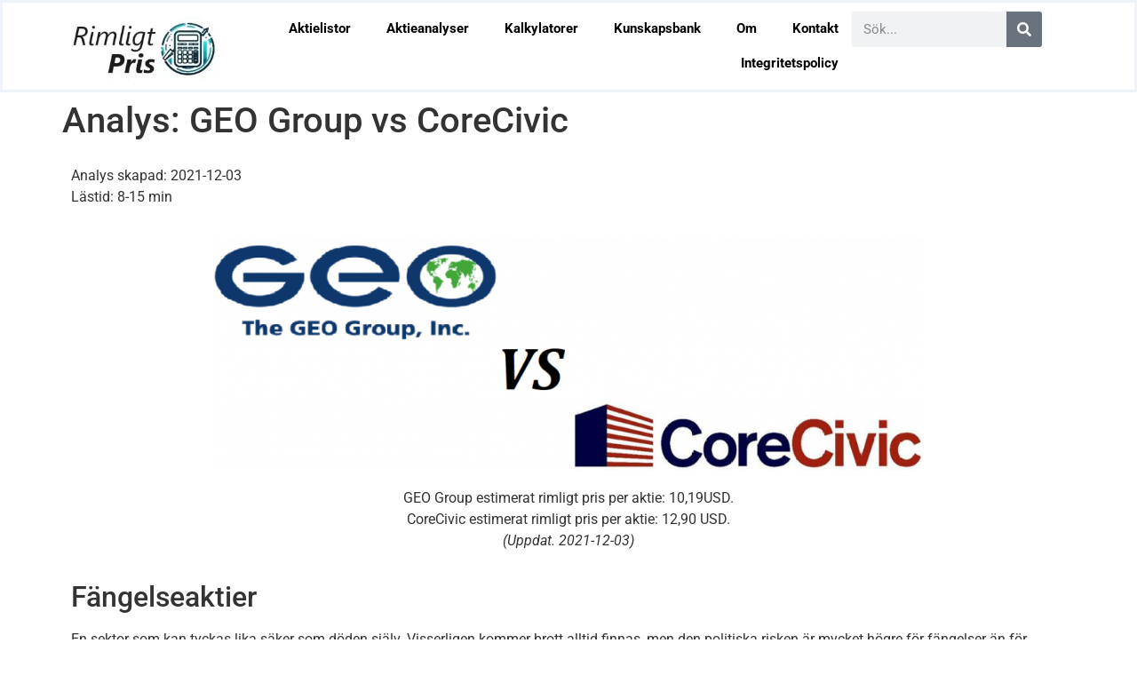

--- FILE ---
content_type: text/html; charset=UTF-8
request_url: https://rimligtpris.se/geo-vs-corecivic/
body_size: 46150
content:
<!doctype html>
<html dir="ltr" lang="sv-SE" prefix="og: https://ogp.me/ns#">
<head><meta charset="UTF-8"><script>if(navigator.userAgent.match(/MSIE|Internet Explorer/i)||navigator.userAgent.match(/Trident\/7\..*?rv:11/i)){var href=document.location.href;if(!href.match(/[?&]nowprocket/)){if(href.indexOf("?")==-1){if(href.indexOf("#")==-1){document.location.href=href+"?nowprocket=1"}else{document.location.href=href.replace("#","?nowprocket=1#")}}else{if(href.indexOf("#")==-1){document.location.href=href+"&nowprocket=1"}else{document.location.href=href.replace("#","&nowprocket=1#")}}}}</script><script>(()=>{class RocketLazyLoadScripts{constructor(){this.v="2.0.4",this.userEvents=["keydown","keyup","mousedown","mouseup","mousemove","mouseover","mouseout","touchmove","touchstart","touchend","touchcancel","wheel","click","dblclick","input"],this.attributeEvents=["onblur","onclick","oncontextmenu","ondblclick","onfocus","onmousedown","onmouseenter","onmouseleave","onmousemove","onmouseout","onmouseover","onmouseup","onmousewheel","onscroll","onsubmit"]}async t(){this.i(),this.o(),/iP(ad|hone)/.test(navigator.userAgent)&&this.h(),this.u(),this.l(this),this.m(),this.k(this),this.p(this),this._(),await Promise.all([this.R(),this.L()]),this.lastBreath=Date.now(),this.S(this),this.P(),this.D(),this.O(),this.M(),await this.C(this.delayedScripts.normal),await this.C(this.delayedScripts.defer),await this.C(this.delayedScripts.async),await this.T(),await this.F(),await this.j(),await this.A(),window.dispatchEvent(new Event("rocket-allScriptsLoaded")),this.everythingLoaded=!0,this.lastTouchEnd&&await new Promise(t=>setTimeout(t,500-Date.now()+this.lastTouchEnd)),this.I(),this.H(),this.U(),this.W()}i(){this.CSPIssue=sessionStorage.getItem("rocketCSPIssue"),document.addEventListener("securitypolicyviolation",t=>{this.CSPIssue||"script-src-elem"!==t.violatedDirective||"data"!==t.blockedURI||(this.CSPIssue=!0,sessionStorage.setItem("rocketCSPIssue",!0))},{isRocket:!0})}o(){window.addEventListener("pageshow",t=>{this.persisted=t.persisted,this.realWindowLoadedFired=!0},{isRocket:!0}),window.addEventListener("pagehide",()=>{this.onFirstUserAction=null},{isRocket:!0})}h(){let t;function e(e){t=e}window.addEventListener("touchstart",e,{isRocket:!0}),window.addEventListener("touchend",function i(o){o.changedTouches[0]&&t.changedTouches[0]&&Math.abs(o.changedTouches[0].pageX-t.changedTouches[0].pageX)<10&&Math.abs(o.changedTouches[0].pageY-t.changedTouches[0].pageY)<10&&o.timeStamp-t.timeStamp<200&&(window.removeEventListener("touchstart",e,{isRocket:!0}),window.removeEventListener("touchend",i,{isRocket:!0}),"INPUT"===o.target.tagName&&"text"===o.target.type||(o.target.dispatchEvent(new TouchEvent("touchend",{target:o.target,bubbles:!0})),o.target.dispatchEvent(new MouseEvent("mouseover",{target:o.target,bubbles:!0})),o.target.dispatchEvent(new PointerEvent("click",{target:o.target,bubbles:!0,cancelable:!0,detail:1,clientX:o.changedTouches[0].clientX,clientY:o.changedTouches[0].clientY})),event.preventDefault()))},{isRocket:!0})}q(t){this.userActionTriggered||("mousemove"!==t.type||this.firstMousemoveIgnored?"keyup"===t.type||"mouseover"===t.type||"mouseout"===t.type||(this.userActionTriggered=!0,this.onFirstUserAction&&this.onFirstUserAction()):this.firstMousemoveIgnored=!0),"click"===t.type&&t.preventDefault(),t.stopPropagation(),t.stopImmediatePropagation(),"touchstart"===this.lastEvent&&"touchend"===t.type&&(this.lastTouchEnd=Date.now()),"click"===t.type&&(this.lastTouchEnd=0),this.lastEvent=t.type,t.composedPath&&t.composedPath()[0].getRootNode()instanceof ShadowRoot&&(t.rocketTarget=t.composedPath()[0]),this.savedUserEvents.push(t)}u(){this.savedUserEvents=[],this.userEventHandler=this.q.bind(this),this.userEvents.forEach(t=>window.addEventListener(t,this.userEventHandler,{passive:!1,isRocket:!0})),document.addEventListener("visibilitychange",this.userEventHandler,{isRocket:!0})}U(){this.userEvents.forEach(t=>window.removeEventListener(t,this.userEventHandler,{passive:!1,isRocket:!0})),document.removeEventListener("visibilitychange",this.userEventHandler,{isRocket:!0}),this.savedUserEvents.forEach(t=>{(t.rocketTarget||t.target).dispatchEvent(new window[t.constructor.name](t.type,t))})}m(){const t="return false",e=Array.from(this.attributeEvents,t=>"data-rocket-"+t),i="["+this.attributeEvents.join("],[")+"]",o="[data-rocket-"+this.attributeEvents.join("],[data-rocket-")+"]",s=(e,i,o)=>{o&&o!==t&&(e.setAttribute("data-rocket-"+i,o),e["rocket"+i]=new Function("event",o),e.setAttribute(i,t))};new MutationObserver(t=>{for(const n of t)"attributes"===n.type&&(n.attributeName.startsWith("data-rocket-")||this.everythingLoaded?n.attributeName.startsWith("data-rocket-")&&this.everythingLoaded&&this.N(n.target,n.attributeName.substring(12)):s(n.target,n.attributeName,n.target.getAttribute(n.attributeName))),"childList"===n.type&&n.addedNodes.forEach(t=>{if(t.nodeType===Node.ELEMENT_NODE)if(this.everythingLoaded)for(const i of[t,...t.querySelectorAll(o)])for(const t of i.getAttributeNames())e.includes(t)&&this.N(i,t.substring(12));else for(const e of[t,...t.querySelectorAll(i)])for(const t of e.getAttributeNames())this.attributeEvents.includes(t)&&s(e,t,e.getAttribute(t))})}).observe(document,{subtree:!0,childList:!0,attributeFilter:[...this.attributeEvents,...e]})}I(){this.attributeEvents.forEach(t=>{document.querySelectorAll("[data-rocket-"+t+"]").forEach(e=>{this.N(e,t)})})}N(t,e){const i=t.getAttribute("data-rocket-"+e);i&&(t.setAttribute(e,i),t.removeAttribute("data-rocket-"+e))}k(t){Object.defineProperty(HTMLElement.prototype,"onclick",{get(){return this.rocketonclick||null},set(e){this.rocketonclick=e,this.setAttribute(t.everythingLoaded?"onclick":"data-rocket-onclick","this.rocketonclick(event)")}})}S(t){function e(e,i){let o=e[i];e[i]=null,Object.defineProperty(e,i,{get:()=>o,set(s){t.everythingLoaded?o=s:e["rocket"+i]=o=s}})}e(document,"onreadystatechange"),e(window,"onload"),e(window,"onpageshow");try{Object.defineProperty(document,"readyState",{get:()=>t.rocketReadyState,set(e){t.rocketReadyState=e},configurable:!0}),document.readyState="loading"}catch(t){console.log("WPRocket DJE readyState conflict, bypassing")}}l(t){this.originalAddEventListener=EventTarget.prototype.addEventListener,this.originalRemoveEventListener=EventTarget.prototype.removeEventListener,this.savedEventListeners=[],EventTarget.prototype.addEventListener=function(e,i,o){o&&o.isRocket||!t.B(e,this)&&!t.userEvents.includes(e)||t.B(e,this)&&!t.userActionTriggered||e.startsWith("rocket-")||t.everythingLoaded?t.originalAddEventListener.call(this,e,i,o):(t.savedEventListeners.push({target:this,remove:!1,type:e,func:i,options:o}),"mouseenter"!==e&&"mouseleave"!==e||t.originalAddEventListener.call(this,e,t.savedUserEvents.push,o))},EventTarget.prototype.removeEventListener=function(e,i,o){o&&o.isRocket||!t.B(e,this)&&!t.userEvents.includes(e)||t.B(e,this)&&!t.userActionTriggered||e.startsWith("rocket-")||t.everythingLoaded?t.originalRemoveEventListener.call(this,e,i,o):t.savedEventListeners.push({target:this,remove:!0,type:e,func:i,options:o})}}J(t,e){this.savedEventListeners=this.savedEventListeners.filter(i=>{let o=i.type,s=i.target||window;return e!==o||t!==s||(this.B(o,s)&&(i.type="rocket-"+o),this.$(i),!1)})}H(){EventTarget.prototype.addEventListener=this.originalAddEventListener,EventTarget.prototype.removeEventListener=this.originalRemoveEventListener,this.savedEventListeners.forEach(t=>this.$(t))}$(t){t.remove?this.originalRemoveEventListener.call(t.target,t.type,t.func,t.options):this.originalAddEventListener.call(t.target,t.type,t.func,t.options)}p(t){let e;function i(e){return t.everythingLoaded?e:e.split(" ").map(t=>"load"===t||t.startsWith("load.")?"rocket-jquery-load":t).join(" ")}function o(o){function s(e){const s=o.fn[e];o.fn[e]=o.fn.init.prototype[e]=function(){return this[0]===window&&t.userActionTriggered&&("string"==typeof arguments[0]||arguments[0]instanceof String?arguments[0]=i(arguments[0]):"object"==typeof arguments[0]&&Object.keys(arguments[0]).forEach(t=>{const e=arguments[0][t];delete arguments[0][t],arguments[0][i(t)]=e})),s.apply(this,arguments),this}}if(o&&o.fn&&!t.allJQueries.includes(o)){const e={DOMContentLoaded:[],"rocket-DOMContentLoaded":[]};for(const t in e)document.addEventListener(t,()=>{e[t].forEach(t=>t())},{isRocket:!0});o.fn.ready=o.fn.init.prototype.ready=function(i){function s(){parseInt(o.fn.jquery)>2?setTimeout(()=>i.bind(document)(o)):i.bind(document)(o)}return"function"==typeof i&&(t.realDomReadyFired?!t.userActionTriggered||t.fauxDomReadyFired?s():e["rocket-DOMContentLoaded"].push(s):e.DOMContentLoaded.push(s)),o([])},s("on"),s("one"),s("off"),t.allJQueries.push(o)}e=o}t.allJQueries=[],o(window.jQuery),Object.defineProperty(window,"jQuery",{get:()=>e,set(t){o(t)}})}P(){const t=new Map;document.write=document.writeln=function(e){const i=document.currentScript,o=document.createRange(),s=i.parentElement;let n=t.get(i);void 0===n&&(n=i.nextSibling,t.set(i,n));const c=document.createDocumentFragment();o.setStart(c,0),c.appendChild(o.createContextualFragment(e)),s.insertBefore(c,n)}}async R(){return new Promise(t=>{this.userActionTriggered?t():this.onFirstUserAction=t})}async L(){return new Promise(t=>{document.addEventListener("DOMContentLoaded",()=>{this.realDomReadyFired=!0,t()},{isRocket:!0})})}async j(){return this.realWindowLoadedFired?Promise.resolve():new Promise(t=>{window.addEventListener("load",t,{isRocket:!0})})}M(){this.pendingScripts=[];this.scriptsMutationObserver=new MutationObserver(t=>{for(const e of t)e.addedNodes.forEach(t=>{"SCRIPT"!==t.tagName||t.noModule||t.isWPRocket||this.pendingScripts.push({script:t,promise:new Promise(e=>{const i=()=>{const i=this.pendingScripts.findIndex(e=>e.script===t);i>=0&&this.pendingScripts.splice(i,1),e()};t.addEventListener("load",i,{isRocket:!0}),t.addEventListener("error",i,{isRocket:!0}),setTimeout(i,1e3)})})})}),this.scriptsMutationObserver.observe(document,{childList:!0,subtree:!0})}async F(){await this.X(),this.pendingScripts.length?(await this.pendingScripts[0].promise,await this.F()):this.scriptsMutationObserver.disconnect()}D(){this.delayedScripts={normal:[],async:[],defer:[]},document.querySelectorAll("script[type$=rocketlazyloadscript]").forEach(t=>{t.hasAttribute("data-rocket-src")?t.hasAttribute("async")&&!1!==t.async?this.delayedScripts.async.push(t):t.hasAttribute("defer")&&!1!==t.defer||"module"===t.getAttribute("data-rocket-type")?this.delayedScripts.defer.push(t):this.delayedScripts.normal.push(t):this.delayedScripts.normal.push(t)})}async _(){await this.L();let t=[];document.querySelectorAll("script[type$=rocketlazyloadscript][data-rocket-src]").forEach(e=>{let i=e.getAttribute("data-rocket-src");if(i&&!i.startsWith("data:")){i.startsWith("//")&&(i=location.protocol+i);try{const o=new URL(i).origin;o!==location.origin&&t.push({src:o,crossOrigin:e.crossOrigin||"module"===e.getAttribute("data-rocket-type")})}catch(t){}}}),t=[...new Map(t.map(t=>[JSON.stringify(t),t])).values()],this.Y(t,"preconnect")}async G(t){if(await this.K(),!0!==t.noModule||!("noModule"in HTMLScriptElement.prototype))return new Promise(e=>{let i;function o(){(i||t).setAttribute("data-rocket-status","executed"),e()}try{if(navigator.userAgent.includes("Firefox/")||""===navigator.vendor||this.CSPIssue)i=document.createElement("script"),[...t.attributes].forEach(t=>{let e=t.nodeName;"type"!==e&&("data-rocket-type"===e&&(e="type"),"data-rocket-src"===e&&(e="src"),i.setAttribute(e,t.nodeValue))}),t.text&&(i.text=t.text),t.nonce&&(i.nonce=t.nonce),i.hasAttribute("src")?(i.addEventListener("load",o,{isRocket:!0}),i.addEventListener("error",()=>{i.setAttribute("data-rocket-status","failed-network"),e()},{isRocket:!0}),setTimeout(()=>{i.isConnected||e()},1)):(i.text=t.text,o()),i.isWPRocket=!0,t.parentNode.replaceChild(i,t);else{const i=t.getAttribute("data-rocket-type"),s=t.getAttribute("data-rocket-src");i?(t.type=i,t.removeAttribute("data-rocket-type")):t.removeAttribute("type"),t.addEventListener("load",o,{isRocket:!0}),t.addEventListener("error",i=>{this.CSPIssue&&i.target.src.startsWith("data:")?(console.log("WPRocket: CSP fallback activated"),t.removeAttribute("src"),this.G(t).then(e)):(t.setAttribute("data-rocket-status","failed-network"),e())},{isRocket:!0}),s?(t.fetchPriority="high",t.removeAttribute("data-rocket-src"),t.src=s):t.src="data:text/javascript;base64,"+window.btoa(unescape(encodeURIComponent(t.text)))}}catch(i){t.setAttribute("data-rocket-status","failed-transform"),e()}});t.setAttribute("data-rocket-status","skipped")}async C(t){const e=t.shift();return e?(e.isConnected&&await this.G(e),this.C(t)):Promise.resolve()}O(){this.Y([...this.delayedScripts.normal,...this.delayedScripts.defer,...this.delayedScripts.async],"preload")}Y(t,e){this.trash=this.trash||[];let i=!0;var o=document.createDocumentFragment();t.forEach(t=>{const s=t.getAttribute&&t.getAttribute("data-rocket-src")||t.src;if(s&&!s.startsWith("data:")){const n=document.createElement("link");n.href=s,n.rel=e,"preconnect"!==e&&(n.as="script",n.fetchPriority=i?"high":"low"),t.getAttribute&&"module"===t.getAttribute("data-rocket-type")&&(n.crossOrigin=!0),t.crossOrigin&&(n.crossOrigin=t.crossOrigin),t.integrity&&(n.integrity=t.integrity),t.nonce&&(n.nonce=t.nonce),o.appendChild(n),this.trash.push(n),i=!1}}),document.head.appendChild(o)}W(){this.trash.forEach(t=>t.remove())}async T(){try{document.readyState="interactive"}catch(t){}this.fauxDomReadyFired=!0;try{await this.K(),this.J(document,"readystatechange"),document.dispatchEvent(new Event("rocket-readystatechange")),await this.K(),document.rocketonreadystatechange&&document.rocketonreadystatechange(),await this.K(),this.J(document,"DOMContentLoaded"),document.dispatchEvent(new Event("rocket-DOMContentLoaded")),await this.K(),this.J(window,"DOMContentLoaded"),window.dispatchEvent(new Event("rocket-DOMContentLoaded"))}catch(t){console.error(t)}}async A(){try{document.readyState="complete"}catch(t){}try{await this.K(),this.J(document,"readystatechange"),document.dispatchEvent(new Event("rocket-readystatechange")),await this.K(),document.rocketonreadystatechange&&document.rocketonreadystatechange(),await this.K(),this.J(window,"load"),window.dispatchEvent(new Event("rocket-load")),await this.K(),window.rocketonload&&window.rocketonload(),await this.K(),this.allJQueries.forEach(t=>t(window).trigger("rocket-jquery-load")),await this.K(),this.J(window,"pageshow");const t=new Event("rocket-pageshow");t.persisted=this.persisted,window.dispatchEvent(t),await this.K(),window.rocketonpageshow&&window.rocketonpageshow({persisted:this.persisted})}catch(t){console.error(t)}}async K(){Date.now()-this.lastBreath>45&&(await this.X(),this.lastBreath=Date.now())}async X(){return document.hidden?new Promise(t=>setTimeout(t)):new Promise(t=>requestAnimationFrame(t))}B(t,e){return e===document&&"readystatechange"===t||(e===document&&"DOMContentLoaded"===t||(e===window&&"DOMContentLoaded"===t||(e===window&&"load"===t||e===window&&"pageshow"===t)))}static run(){(new RocketLazyLoadScripts).t()}}RocketLazyLoadScripts.run()})();</script>
	
	<meta name="viewport" content="width=device-width, initial-scale=1">
	<link rel="profile" href="https://gmpg.org/xfn/11">
	<title>Analys: GEO Group vs CoreCivic - Rimligtpris.se</title>
<style id="wpr-usedcss">img:is([sizes=auto i],[sizes^="auto," i]){contain-intrinsic-size:3000px 1500px}.hfe-nav-menu li,.hfe-nav-menu ul,ul.hfe-nav-menu{list-style:none!important;margin:0;padding:0}.hfe-nav-menu li.menu-item{position:relative}.hfe-flyout-container .hfe-nav-menu li.menu-item{position:relative;background:unset}.hfe-nav-menu .sub-menu li.menu-item{position:relative;background:inherit}.elementor-widget-hfe-nav-menu .elementor-widget-container,div.hfe-nav-menu{-js-display:flex;display:-webkit-box;display:-webkit-flex;display:-moz-box;display:-ms-flexbox;display:flex;-webkit-box-orient:vertical;-webkit-box-direction:normal;-webkit-flex-direction:column;-moz-box-orient:vertical;-moz-box-direction:normal;-ms-flex-direction:column;flex-direction:column}.hfe-nav-menu__layout-horizontal,.hfe-nav-menu__layout-horizontal .hfe-nav-menu{-js-display:flex;display:-webkit-box;display:-webkit-flex;display:-moz-box;display:-ms-flexbox;display:flex}.hfe-nav-menu__layout-horizontal .hfe-nav-menu{-webkit-flex-wrap:wrap;-ms-flex-wrap:wrap;flex-wrap:wrap}.hfe-nav-menu .parent-has-no-child .hfe-menu-toggle{display:none}.hfe-nav-menu__layout-horizontal .hfe-nav-menu .sub-menu{position:absolute;top:100%;left:0;z-index:16;visibility:hidden;opacity:0;text-align:left;-webkit-transition:.3s ease-in;transition:all .3s ease-in}.hfe-nav-menu__layout-horizontal .hfe-nav-menu .menu-item-has-children:focus>.sub-menu,.hfe-nav-menu__layout-horizontal .hfe-nav-menu .menu-item-has-children:hover>.sub-menu{visibility:visible;opacity:1}.hfe-nav-menu .menu-item-has-children .sub-menu{position:absolute;top:100%;left:0;z-index:9999;visibility:hidden;opacity:0}.hfe-flyout-container .hfe-nav-menu .menu-item-has-children .menu-item-has-children .sub-menu{top:0;left:0}.hfe-nav-menu .menu-item-has-children .menu-item-has-children .sub-menu{top:0;left:100%}.hfe-nav-menu__layout-horizontal .hfe-nav-menu .menu-item-has-children.focus>.sub-menu,.hfe-nav-menu__layout-horizontal .hfe-nav-menu .menu-item-has-children:hover>.sub-menu{visibility:visible;opacity:1;-webkit-transition:.3s ease-out;transition:all .3s ease-out}.hfe-nav-menu:after,.hfe-nav-menu:before{content:'';display:table;clear:both}.hfe-nav-menu__align-right .hfe-nav-menu{margin-left:auto;-webkit-box-pack:end;-ms-flex-pack:end;-webkit-justify-content:flex-end;-moz-box-pack:end;justify-content:flex-end}.hfe-nav-menu__layout-horizontal .hfe-nav-menu{-js-display:flex;display:-webkit-box;display:-webkit-flex;display:-moz-box;display:-ms-flexbox;display:flex;-webkit-flex-wrap:wrap;-ms-flex-wrap:wrap;flex-wrap:wrap}.hfe-active-menu+nav li:not(:last-child) a.hfe-menu-item,.hfe-active-menu+nav li:not(:last-child) a.hfe-sub-menu-item{border-bottom-width:0}.hfe-nav-menu a.hfe-menu-item,.hfe-nav-menu a.hfe-sub-menu-item{line-height:1;text-decoration:none;-js-display:flex;display:-webkit-box;display:-webkit-flex;display:-moz-box;display:-ms-flexbox;display:flex;-webkit-box-pack:justify;-moz-box-pack:justify;-ms-flex-pack:justify;-webkit-box-shadow:none;box-shadow:none;-webkit-box-align:center;-webkit-align-items:center;-moz-box-align:center;-ms-flex-align:center;align-items:center;-webkit-justify-content:space-between;justify-content:space-between}.hfe-nav-menu a.hfe-menu-item:hover,.hfe-nav-menu a.hfe-sub-menu-item:hover{text-decoration:none}.hfe-nav-menu .sub-menu{min-width:220px;margin:0;z-index:9999}.hfe-nav-menu__layout-horizontal{font-size:0}.hfe-nav-menu__layout-horizontal li.menu-item,.hfe-nav-menu__layout-horizontal>li.menu-item{font-size:medium}.hfe-nav-menu__layout-horizontal .hfe-nav-menu .sub-menu{-webkit-box-shadow:0 4px 10px -2px rgba(0,0,0,.1);box-shadow:0 4px 10px -2px rgba(0,0,0,.1)}.hfe-submenu-icon-arrow .hfe-nav-menu .parent-has-child .sub-arrow i:before{content:''}.hfe-submenu-icon-arrow .hfe-nav-menu .parent-has-child .sub-menu-active .sub-arrow i:before{content:''}.rtl .hfe-submenu-icon-arrow .hfe-nav-menu__layout-horizontal .menu-item-has-children ul a .sub-arrow i:before{content:''}.hfe-submenu-icon-arrow .hfe-nav-menu__layout-horizontal .menu-item-has-children ul a .sub-arrow i:before{content:''}.hfe-nav-menu-icon{padding:.35em;border:0 solid}.hfe-nav-menu-icon svg{width:25px;height:25px;line-height:25px;font-size:25px}.hfe-nav-menu-icon i:focus{outline:0}.hfe-has-submenu-container a.hfe-menu-item:focus,.hfe-has-submenu-container a.hfe-sub-menu-item:focus{outline:0}.hfe-nav-menu .menu-item-has-children .sub-menu:focus,.hfe-nav-menu .menu-item-has-children:focus{outline:0}.hfe-flyout-wrapper .sub-menu{position:relative;height:0}.hfe-nav-menu__submenu-arrow .hfe-menu-toggle:before{font-family:'Font Awesome 5 Free';z-index:1;font-size:inherit;font-weight:inherit;line-height:0}.hfe-active-menu.hfe-active-menu-full-width+.hfe-nav-menu__layout-horizontal{position:absolute;top:100%}.hfe-nav-menu__toggle{-js-display:flex;display:-webkit-box;display:-webkit-flex;display:-moz-box;display:-ms-flexbox;display:flex;font-size:22px;cursor:pointer;border:0 solid;-webkit-border-radius:3px;border-radius:3px;color:#494c4f;position:relative;line-height:1}.hfe-nav-menu .sub-arrow{font-size:14px;line-height:1;-js-display:flex;display:-webkit-box;display:-webkit-flex;display:-moz-box;display:-ms-flexbox;display:flex;cursor:pointer;margin-top:-10px;margin-bottom:-10px}.hfe-nav-menu__layout-horizontal .hfe-nav-menu .sub-arrow{margin-left:10px}.hfe-flyout-wrapper .sub-arrow{padding:10px}.hfe-layout-horizontal .hfe-nav-menu__toggle{visibility:hidden;opacity:0;display:none}.hfe-nav-menu-icon{display:inline-block;line-height:1;text-align:center}.hfe-flyout-container .sub-menu{left:0!important;width:100%!important}.hfe-flyout-container .hfe-nav-menu .sub-menu{background:unset}.hfe-flyout-wrapper .hfe-menu-toggle:hover{border:1px dotted}.hfe-flyout-wrapper .hfe-menu-toggle{border:1px dotted transparent}.hfe-nav-menu .menu-item a:after,.hfe-nav-menu .menu-item a:before{display:block;position:absolute;-webkit-transition:.3s;transition:.3s;-webkit-transition-timing-function:cubic-bezier(0.58,0.3,0.005,1);transition-timing-function:cubic-bezier(0.58,0.3,0.005,1)}.hfe-nav-menu .menu-item a.hfe-menu-item:not(:hover):not(:focus):not(.current-menu-item):not(.highlighted):after,.hfe-nav-menu .menu-item a.hfe-menu-item:not(:hover):not(:focus):not(.current-menu-item):not(.highlighted):before{opacity:0}.hfe-nav-menu .current-menu-item:after,.hfe-nav-menu .current-menu-item:before,.hfe-nav-menu .menu-item a.hfe-menu-item:focus:after,.hfe-nav-menu .menu-item a.hfe-menu-item:focus:before,.hfe-nav-menu .menu-item a.hfe-menu-item:hover:after,.hfe-nav-menu .menu-item a.hfe-menu-item:hover:before{-webkit-transform:scale(1);-ms-transform:scale(1);transform:scale(1)}.hfe-pointer__underline .menu-item.parent a.hfe-menu-item:after,.hfe-pointer__underline .menu-item.parent a.hfe-menu-item:before{height:3px;width:100%;left:0;background-color:#55595c;z-index:2}.hfe-pointer__underline .menu-item.parent a.hfe-menu-item:after{content:'';bottom:0}.hfe-flyout-overlay{display:none;position:fixed;top:0;bottom:0;left:0;right:0;z-index:999998;background:rgba(0,0,0,.6);cursor:pointer;-webkit-backface-visibility:hidden}.hfe-pointer__underline .menu-item.parent a.hfe-menu-item.elementor-button:after{height:0}.hfe-flyout-close,.hfe-flyout-close svg{position:absolute;top:0;right:0;margin:5px;width:23px;height:23px;line-height:23px;font-size:23px;display:block;cursor:pointer}.hfe-nav-menu .hfe-has-submenu .sub-menu li.menu-item:first-child,.hfe-nav-menu .hfe-has-submenu .sub-menu li.menu-item:last-child{overflow:visible!important}.elementor-widget-navigation-menu:not(.hfe-nav-menu__align-justify):not(.hfe-menu-item-space-between) a.hfe-menu-item.elementor-button{display:inline-flex}.hfe-nav-menu li.elementor-button-wrapper{align-self:center}@media only screen and (max-width:1024px){.hfe-nav-menu__breakpoint-tablet .hfe-nav-menu,.hfe-nav-menu__breakpoint-tablet .hfe-nav-menu__layout-horizontal li{width:100%;margin-right:0}.hfe-nav-menu__breakpoint-tablet .hfe-layout-horizontal .hfe-nav-menu__toggle{display:block}.hfe-nav-menu__breakpoint-tablet .hfe-nav-menu__layout-horizontal .hfe-nav-menu{visibility:hidden;opacity:0}.hfe-nav-menu__breakpoint-tablet .hfe-active-menu+.hfe-nav-menu__layout-horizontal .hfe-nav-menu{visibility:visible;opacity:1}.hfe-nav-menu__breakpoint-tablet .hfe-nav-menu__layout-horizontal{visibility:hidden;opacity:0;height:0}.hfe-nav-menu__breakpoint-tablet .hfe-active-menu+.hfe-nav-menu__layout-horizontal{visibility:visible;opacity:1;height:auto}.hfe-nav-menu__breakpoint-tablet .hfe-active-menu.hfe-active-menu-full-width+.hfe-nav-menu__layout-horizontal .hfe-nav-menu{position:relative}.hfe-nav-menu__breakpoint-tablet .hfe-active-menu.hfe-active-menu-full-width+.hfe-nav-menu__layout-horizontal{position:absolute}.hfe-nav-menu__breakpoint-tablet .hfe-nav-menu__layout-horizontal .sub-menu{visibility:hidden;opacity:0}.hfe-nav-menu__breakpoint-tablet .hfe-nav-menu__layout-horizontal .menu-item-has-children .menu-item-has-children .sub-menu{top:0;left:0}.hfe-nav-menu__breakpoint-tablet .hfe-layout-horizontal .hfe-nav-menu__toggle{visibility:visible;opacity:1;display:block}.hfe-nav-menu__breakpoint-mobile .hfe-nav-menu__layout-horizontal .hfe-nav-menu .menu-item-has-children:hover>.sub-menu,.hfe-nav-menu__breakpoint-none .hfe-nav-menu__layout-horizontal .hfe-nav-menu .menu-item-has-children:hover>.sub-menu,.hfe-nav-menu__breakpoint-tablet .hfe-nav-menu__layout-horizontal .hfe-nav-menu .menu-item-has-children:hover>.sub-menu{visibility:hidden;opacity:0;-webkit-transition:none;transition:none}.hfe-nav-menu__breakpoint-tablet .hfe-menu-toggle:hover{border:1px dotted}.hfe-nav-menu__breakpoint-tablet .hfe-menu-toggle{border:1px dotted transparent}.hfe-nav-menu__breakpoint-tablet .hfe-nav-menu__layout-horizontal .sub-menu{position:relative;height:0}.hfe-nav-menu__breakpoint-tablet .hfe-nav-menu__layout-horizontal .sub-menu{position:relative;height:0;top:0}.hfe-nav-menu__breakpoint-tablet .sub-menu{left:0!important;width:auto!important}.hfe-nav-menu .sub-menu{min-width:auto;margin:0}.hfe-nav-menu__breakpoint-tablet .hfe-nav-menu__layout-horizontal .hfe-nav-menu .sub-arrow{padding:10px}.hfe-nav-menu__breakpoint-tablet.hfe-submenu-icon-arrow .hfe-nav-menu__layout-horizontal .menu-item-has-children ul a .sub-arrow i:before{content:''}.hfe-nav-menu__breakpoint-tablet.hfe-submenu-icon-arrow .hfe-nav-menu__layout-horizontal .menu-item-has-children .sub-menu-active a .sub-arrow i:before{content:''}.hfe-nav-menu__breakpoint-tablet .hfe-nav-menu .sub-menu{-webkit-box-shadow:none;box-shadow:none}.hfe-nav-menu__breakpoint-mobile.hfe-submenu-icon-arrow .hfe-nav-menu__layout-horizontal .menu-item-has-children .sub-menu-active a .sub-arrow i:before,.hfe-nav-menu__breakpoint-none.hfe-submenu-icon-arrow .hfe-nav-menu__layout-horizontal .menu-item-has-children .sub-menu-active a .sub-arrow i:before{content:''}.hfe-nav-menu__breakpoint-mobile.hfe-submenu-icon-arrow .hfe-nav-menu__layout-horizontal .menu-item-has-children .sub-menu-active a.hfe-menu-item .sub-arrow i:before,.hfe-nav-menu__breakpoint-none.hfe-submenu-icon-arrow .hfe-nav-menu__layout-horizontal .menu-item-has-children .sub-menu-active a.hfe-menu-item .sub-arrow i:before{content:''}.elementor-widget-hfe-nav-menu.hfe-nav-menu__breakpoint-tablet .hfe-nav-menu-layout:not(.hfe-pointer__framed) .menu-item.parent a.hfe-menu-item:after,.elementor-widget-hfe-nav-menu.hfe-nav-menu__breakpoint-tablet .hfe-nav-menu-layout:not(.hfe-pointer__framed) .menu-item.parent a.hfe-menu-item:before{background-color:unset!important}}@media only screen and (max-width:767px){.hfe-nav-menu__breakpoint-mobile .hfe-nav-menu,.hfe-nav-menu__breakpoint-mobile .hfe-nav-menu__layout-horizontal li.menu-item{width:100%}.hfe-nav-menu__breakpoint-mobile .hfe-nav-menu__layout-horizontal .sub-menu{position:relative;height:0;top:0}.hfe-nav-menu .sub-menu{min-width:auto;margin:0}.hfe-nav-menu__breakpoint-mobile .hfe-nav-menu__layout-horizontal .hfe-nav-menu .menu-item-has-children:hover>.sub-menu,.hfe-nav-menu__breakpoint-none .hfe-nav-menu__layout-horizontal .hfe-nav-menu .menu-item-has-children:hover>.sub-menu{visibility:hidden;opacity:0;-webkit-transition:none;transition:none}.hfe-nav-menu__breakpoint-mobile .hfe-layout-horizontal .hfe-nav-menu__toggle{visibility:visible;opacity:1;display:block}.hfe-nav-menu__breakpoint-mobile .hfe-nav-menu__layout-horizontal .sub-menu{visibility:hidden;opacity:0}.hfe-nav-menu__breakpoint-mobile .hfe-nav-menu__layout-horizontal .hfe-nav-menu{visibility:hidden;opacity:0}.hfe-nav-menu__breakpoint-mobile .hfe-active-menu+.hfe-nav-menu__layout-horizontal .hfe-nav-menu{visibility:visible;opacity:1}.hfe-nav-menu__breakpoint-mobile .hfe-nav-menu__layout-horizontal{visibility:hidden;opacity:0;height:0}.hfe-nav-menu__breakpoint-mobile .hfe-active-menu+.hfe-nav-menu__layout-horizontal{visibility:visible;opacity:1;height:auto}.hfe-nav-menu__breakpoint-mobile .hfe-active-menu.hfe-active-menu-full-width+.hfe-nav-menu__layout-horizontal .hfe-nav-menu{position:relative}.hfe-nav-menu__breakpoint-mobile .hfe-active-menu.hfe-active-menu-full-width+.hfe-nav-menu__layout-horizontal{position:absolute}.hfe-nav-menu__breakpoint-mobile .hfe-nav-menu__layout-horizontal .menu-item-has-children .menu-item-has-children .sub-menu{top:0;left:0}.hfe-nav-menu__breakpoint-mobile.hfe-submenu-icon-arrow .hfe-nav-menu__layout-horizontal .menu-item-has-children ul a .sub-arrow i:before{content:''}.hfe-nav-menu__breakpoint-mobile.hfe-submenu-icon-arrow .hfe-nav-menu__layout-horizontal .menu-item-has-children .sub-menu-active a .sub-arrow i:before{content:''}.hfe-nav-menu__breakpoint-none.hfe-submenu-icon-arrow .hfe-nav-menu__layout-horizontal .menu-item-has-children .sub-menu-active a .sub-arrow i:before{content:''}.hfe-nav-menu__breakpoint-none.hfe-submenu-icon-arrow .hfe-nav-menu__layout-horizontal .menu-item-has-children .sub-menu-active a.hfe-menu-item .sub-arrow i:before{content:''}.hfe-nav-menu__breakpoint-mobile .hfe-menu-toggle:hover{border:1px dotted}.hfe-nav-menu__breakpoint-mobile .hfe-menu-toggle{border:1px dotted transparent}.hfe-nav-menu__breakpoint-mobile .hfe-nav-menu .sub-menu{-webkit-box-shadow:none;box-shadow:none}.hfe-nav-menu__breakpoint-mobile .hfe-nav-menu__layout-horizontal .hfe-nav-menu .sub-arrow{padding:10px}.hfe-nav-menu__breakpoint-mobile .sub-menu,.hfe-nav-menu__breakpoint-tablet .sub-menu{left:0!important;width:auto!important}.elementor-widget-hfe-nav-menu.hfe-nav-menu__breakpoint-mobile .hfe-nav-menu-layout:not(.hfe-pointer__framed) .menu-item.parent a.hfe-menu-item:after,.elementor-widget-hfe-nav-menu.hfe-nav-menu__breakpoint-mobile .hfe-nav-menu-layout:not(.hfe-pointer__framed) .menu-item.parent a.hfe-menu-item:before,.elementor-widget-hfe-nav-menu.hfe-nav-menu__breakpoint-tablet .hfe-nav-menu-layout:not(.hfe-pointer__framed) .menu-item.parent a.hfe-menu-item:after,.elementor-widget-hfe-nav-menu.hfe-nav-menu__breakpoint-tablet .hfe-nav-menu-layout:not(.hfe-pointer__framed) .menu-item.parent a.hfe-menu-item:before{background-color:unset!important}}.hfe-search-button-wrapper{display:block;cursor:pointer;vertical-align:middle;text-align:right}.hfe-search-form__input{flex-basis:100%}.hfe-search-icon-toggle i.fa-search{display:inline-block;position:absolute;width:20px;box-sizing:content-box;padding:10px}.hfe-search-icon-toggle i:before{vertical-align:middle}.hfe-search-button-wrapper input[type=search]{border:0;padding:10px;cursor:pointer;border-radius:0;transition:all .5s;box-sizing:border-box;outline:0}.hfe-search-button-wrapper button{border:none;border-radius:0;padding:0}.hfe-search-button-wrapper input[type=search]:focus{cursor:auto;border:none;box-shadow:none}.hfe-search-icon-toggle input:-moz-placeholder,.hfe-search-icon-toggle input::-webkit-input-placeholder{color:transparent}.hfe-search-button-wrapper.hfe-input-focus{display:flex}.hfe-search-button-wrapper input[type=search]::-webkit-search-cancel-button,.hfe-search-button-wrapper input[type=search]::-webkit-search-decoration,.hfe-search-button-wrapper input[type=search]::-webkit-search-results-button,.hfe-search-button-wrapper input[type=search]::-webkit-search-results-decoration{display:none}.hfe-search-button-wrapper,.hfe-search-button-wrapper .hfe-search-icon-toggle i,.hfe-search-button-wrapper .hfe-search-icon-toggle i:before,.hfe-search-icon-toggle{position:relative}.hfe-search-button-wrapper .hfe-search-icon-toggle .hfe-search-form__input{position:absolute;width:0;right:0;background-color:transparent}.hfe-search-icon-toggle{width:100%!important}.hfe-search-button-wrapper.hfe-input-focus .hfe-search-icon-toggle .hfe-search-form__input{position:absolute;width:250px;right:0}.hfe-search-icon-toggle{line-height:1.5}.hfe-pointer__underline.hfe-animation__fade .menu-item.parent.current-menu-item a.hfe-menu-item:not(:hover):not(:focus):not(.current-menu-item):not(.highlighted):after{opacity:1}.hfe-scroll-to-top-wrap.hfe-scroll-to-top-hide{display:none}img.emoji{display:inline!important;border:none!important;box-shadow:none!important;height:1em!important;width:1em!important;margin:0 .07em!important;vertical-align:-.1em!important;background:0 0!important;padding:0!important}:root{--wp--preset--aspect-ratio--square:1;--wp--preset--aspect-ratio--4-3:4/3;--wp--preset--aspect-ratio--3-4:3/4;--wp--preset--aspect-ratio--3-2:3/2;--wp--preset--aspect-ratio--2-3:2/3;--wp--preset--aspect-ratio--16-9:16/9;--wp--preset--aspect-ratio--9-16:9/16;--wp--preset--color--black:#000000;--wp--preset--color--cyan-bluish-gray:#abb8c3;--wp--preset--color--white:#ffffff;--wp--preset--color--pale-pink:#f78da7;--wp--preset--color--vivid-red:#cf2e2e;--wp--preset--color--luminous-vivid-orange:#ff6900;--wp--preset--color--luminous-vivid-amber:#fcb900;--wp--preset--color--light-green-cyan:#7bdcb5;--wp--preset--color--vivid-green-cyan:#00d084;--wp--preset--color--pale-cyan-blue:#8ed1fc;--wp--preset--color--vivid-cyan-blue:#0693e3;--wp--preset--color--vivid-purple:#9b51e0;--wp--preset--gradient--vivid-cyan-blue-to-vivid-purple:linear-gradient(135deg,rgba(6, 147, 227, 1) 0%,rgb(155, 81, 224) 100%);--wp--preset--gradient--light-green-cyan-to-vivid-green-cyan:linear-gradient(135deg,rgb(122, 220, 180) 0%,rgb(0, 208, 130) 100%);--wp--preset--gradient--luminous-vivid-amber-to-luminous-vivid-orange:linear-gradient(135deg,rgba(252, 185, 0, 1) 0%,rgba(255, 105, 0, 1) 100%);--wp--preset--gradient--luminous-vivid-orange-to-vivid-red:linear-gradient(135deg,rgba(255, 105, 0, 1) 0%,rgb(207, 46, 46) 100%);--wp--preset--gradient--very-light-gray-to-cyan-bluish-gray:linear-gradient(135deg,rgb(238, 238, 238) 0%,rgb(169, 184, 195) 100%);--wp--preset--gradient--cool-to-warm-spectrum:linear-gradient(135deg,rgb(74, 234, 220) 0%,rgb(151, 120, 209) 20%,rgb(207, 42, 186) 40%,rgb(238, 44, 130) 60%,rgb(251, 105, 98) 80%,rgb(254, 248, 76) 100%);--wp--preset--gradient--blush-light-purple:linear-gradient(135deg,rgb(255, 206, 236) 0%,rgb(152, 150, 240) 100%);--wp--preset--gradient--blush-bordeaux:linear-gradient(135deg,rgb(254, 205, 165) 0%,rgb(254, 45, 45) 50%,rgb(107, 0, 62) 100%);--wp--preset--gradient--luminous-dusk:linear-gradient(135deg,rgb(255, 203, 112) 0%,rgb(199, 81, 192) 50%,rgb(65, 88, 208) 100%);--wp--preset--gradient--pale-ocean:linear-gradient(135deg,rgb(255, 245, 203) 0%,rgb(182, 227, 212) 50%,rgb(51, 167, 181) 100%);--wp--preset--gradient--electric-grass:linear-gradient(135deg,rgb(202, 248, 128) 0%,rgb(113, 206, 126) 100%);--wp--preset--gradient--midnight:linear-gradient(135deg,rgb(2, 3, 129) 0%,rgb(40, 116, 252) 100%);--wp--preset--font-size--small:13px;--wp--preset--font-size--medium:20px;--wp--preset--font-size--large:36px;--wp--preset--font-size--x-large:42px;--wp--preset--spacing--20:0.44rem;--wp--preset--spacing--30:0.67rem;--wp--preset--spacing--40:1rem;--wp--preset--spacing--50:1.5rem;--wp--preset--spacing--60:2.25rem;--wp--preset--spacing--70:3.38rem;--wp--preset--spacing--80:5.06rem;--wp--preset--shadow--natural:6px 6px 9px rgba(0, 0, 0, .2);--wp--preset--shadow--deep:12px 12px 50px rgba(0, 0, 0, .4);--wp--preset--shadow--sharp:6px 6px 0px rgba(0, 0, 0, .2);--wp--preset--shadow--outlined:6px 6px 0px -3px rgba(255, 255, 255, 1),6px 6px rgba(0, 0, 0, 1);--wp--preset--shadow--crisp:6px 6px 0px rgba(0, 0, 0, 1)}:root{--wp--style--global--content-size:800px;--wp--style--global--wide-size:1200px}:where(body){margin:0}:where(.wp-site-blocks)>*{margin-block-start:24px;margin-block-end:0}:where(.wp-site-blocks)>:first-child{margin-block-start:0}:where(.wp-site-blocks)>:last-child{margin-block-end:0}:root{--wp--style--block-gap:24px}:root :where(.is-layout-flow)>:first-child{margin-block-start:0}:root :where(.is-layout-flow)>:last-child{margin-block-end:0}:root :where(.is-layout-flow)>*{margin-block-start:24px;margin-block-end:0}:root :where(.is-layout-constrained)>:first-child{margin-block-start:0}:root :where(.is-layout-constrained)>:last-child{margin-block-end:0}:root :where(.is-layout-constrained)>*{margin-block-start:24px;margin-block-end:0}:root :where(.is-layout-flex){gap:24px}:root :where(.is-layout-grid){gap:24px}body{padding-top:0;padding-right:0;padding-bottom:0;padding-left:0}a:where(:not(.wp-element-button)){text-decoration:underline}:root :where(.wp-element-button,.wp-block-button__link){background-color:#32373c;border-width:0;color:#fff;font-family:inherit;font-size:inherit;line-height:inherit;padding:calc(.667em + 2px) calc(1.333em + 2px);text-decoration:none}:root :where(.wp-block-pullquote){font-size:1.5em;line-height:1.6}.collapseall,.collapseomatic,.expandall{cursor:pointer}.maptastic{position:absolute!important;left:-10000px!important;display:block!important;max-width:9999px}.collapseomatic{background-image:var(--wpr-bg-818900e9-4587-43c3-832c-1af6f16a758f);background-repeat:no-repeat;padding:0 0 10px 16px}.collapseomatic:focus{outline:0}.colomat-hover{text-decoration:underline}.colomat-close{background-image:var(--wpr-bg-4110cd67-9496-4935-afa3-3594e5ac9bd6)}.collapseomatic_content{margin-top:0;margin-left:16px;padding:0}.content_collapse_wrapper{position:absolute;left:-999em}.collapseall:focus,.collapseall:hover,.expandall:focus,.expandall:hover{text-decoration:underline}.footer-width-fixer{width:100%}.elementor-screen-only,.screen-reader-text,.screen-reader-text span{height:1px;margin:-1px;overflow:hidden;padding:0;position:absolute;top:-10000em;width:1px;clip:rect(0,0,0,0);border:0}.elementor *,.elementor :after,.elementor :before{box-sizing:border-box}.elementor a{box-shadow:none;text-decoration:none}.elementor img{border:none;border-radius:0;box-shadow:none;height:auto;max-width:100%}.elementor iframe,.elementor object,.elementor video{border:none;line-height:1;margin:0;max-width:100%;width:100%}.elementor .elementor-background-video-container{direction:ltr;inset:0;overflow:hidden;position:absolute;z-index:0}.elementor .elementor-background-video-container{pointer-events:none;transition:opacity 1s}.elementor .elementor-background-video-container.elementor-loading{opacity:0}.elementor .elementor-background-video-embed{max-width:none}.elementor .elementor-background-video-embed,.elementor .elementor-background-video-hosted{left:50%;position:absolute;top:50%;transform:translate(-50%,-50%)}.elementor .elementor-background-video-hosted{-o-object-fit:cover;object-fit:cover}.elementor .elementor-background-slideshow{inset:0;position:absolute;z-index:0}.elementor .elementor-background-slideshow__slide__image{background-position:50%;background-size:cover;height:100%;width:100%}.elementor-widget-wrap .elementor-element.elementor-widget__width-initial{max-width:100%}.elementor-element{--flex-direction:initial;--flex-wrap:initial;--justify-content:initial;--align-items:initial;--align-content:initial;--gap:initial;--flex-basis:initial;--flex-grow:initial;--flex-shrink:initial;--order:initial;--align-self:initial;align-self:var(--align-self);flex-basis:var(--flex-basis);flex-grow:var(--flex-grow);flex-shrink:var(--flex-shrink);order:var(--order)}.elementor-element:where(.e-con-full,.elementor-widget){align-content:var(--align-content);align-items:var(--align-items);flex-direction:var(--flex-direction);flex-wrap:var(--flex-wrap);gap:var(--row-gap) var(--column-gap);justify-content:var(--justify-content)}.elementor-invisible{visibility:hidden}.elementor-ken-burns{transition-duration:10s;transition-property:transform;transition-timing-function:linear}.elementor-ken-burns--out{transform:scale(1.3)}.elementor-ken-burns--active{transition-duration:20s}.elementor-ken-burns--active.elementor-ken-burns--out{transform:scale(1)}.elementor-ken-burns--active.elementor-ken-burns--in{transform:scale(1.3)}:root{--page-title-display:block}.elementor-section{position:relative}.elementor-section .elementor-container{display:flex;margin-left:auto;margin-right:auto;position:relative}@media (max-width:1024px){.elementor-section .elementor-container{flex-wrap:wrap}}.elementor-section.elementor-section-stretched{position:relative;width:100%}.elementor-widget-wrap{align-content:flex-start;flex-wrap:wrap;position:relative;width:100%}.elementor:not(.elementor-bc-flex-widget) .elementor-widget-wrap{display:flex}.elementor-widget-wrap>.elementor-element{width:100%}.elementor-widget-wrap.e-swiper-container{width:calc(100% - (var(--e-column-margin-left,0px) + var(--e-column-margin-right,0px)))}.elementor-widget{position:relative}.elementor-widget:not(:last-child){margin-bottom:var(--kit-widget-spacing,20px)}.elementor-widget:not(:last-child).elementor-widget__width-initial{margin-bottom:0}.elementor-column{display:flex;min-height:1px;position:relative}.elementor-column-gap-default>.elementor-column>.elementor-element-populated{padding:10px}@media (min-width:768px){.elementor-column.elementor-col-20{width:20%}.elementor-column.elementor-col-33{width:33.333%}.elementor-column.elementor-col-50{width:50%}.elementor-column.elementor-col-66{width:66.666%}.elementor-column.elementor-col-100{width:100%}}@media (min-width:1025px){#elementor-device-mode:after{content:"desktop"}}@media (min-width:-1){#elementor-device-mode:after{content:"widescreen"}}@media (max-width:-1){#elementor-device-mode:after{content:"laptop";content:"tablet_extra"}}@media (max-width:1024px){#elementor-device-mode:after{content:"tablet"}}@media (max-width:-1){#elementor-device-mode:after{content:"mobile_extra"}}@media (max-width:767px){.elementor-column{width:100%}#elementor-device-mode:after{content:"mobile"}}@media (prefers-reduced-motion:no-preference){html{scroll-behavior:smooth}}.e-con{--border-radius:0;--border-top-width:0px;--border-right-width:0px;--border-bottom-width:0px;--border-left-width:0px;--border-style:initial;--border-color:initial;--container-widget-width:100%;--container-widget-height:initial;--container-widget-flex-grow:0;--container-widget-align-self:initial;--content-width:min(100%,var(--container-max-width,1140px));--width:100%;--min-height:initial;--height:auto;--text-align:initial;--margin-top:0px;--margin-right:0px;--margin-bottom:0px;--margin-left:0px;--padding-top:var(--container-default-padding-top,10px);--padding-right:var(--container-default-padding-right,10px);--padding-bottom:var(--container-default-padding-bottom,10px);--padding-left:var(--container-default-padding-left,10px);--position:relative;--z-index:revert;--overflow:visible;--gap:var(--widgets-spacing,20px);--row-gap:var(--widgets-spacing-row,20px);--column-gap:var(--widgets-spacing-column,20px);--overlay-mix-blend-mode:initial;--overlay-opacity:1;--overlay-transition:0.3s;--e-con-grid-template-columns:repeat(3,1fr);--e-con-grid-template-rows:repeat(2,1fr);border-radius:var(--border-radius);height:var(--height);min-height:var(--min-height);min-width:0;overflow:var(--overflow);position:var(--position);transition:background var(--background-transition,.3s),border var(--border-transition,.3s),box-shadow var(--border-transition,.3s),transform var(--e-con-transform-transition-duration,.4s);width:var(--width);z-index:var(--z-index);--flex-wrap-mobile:wrap;margin-block-end:var(--margin-block-end);margin-block-start:var(--margin-block-start);margin-inline-end:var(--margin-inline-end);margin-inline-start:var(--margin-inline-start);padding-inline-end:var(--padding-inline-end);padding-inline-start:var(--padding-inline-start);--margin-block-start:var(--margin-top);--margin-block-end:var(--margin-bottom);--margin-inline-start:var(--margin-left);--margin-inline-end:var(--margin-right);--padding-inline-start:var(--padding-left);--padding-inline-end:var(--padding-right);--padding-block-start:var(--padding-top);--padding-block-end:var(--padding-bottom);--border-block-start-width:var(--border-top-width);--border-block-end-width:var(--border-bottom-width);--border-inline-start-width:var(--border-left-width);--border-inline-end-width:var(--border-right-width)}body.rtl .e-con{--padding-inline-start:var(--padding-right);--padding-inline-end:var(--padding-left);--margin-inline-start:var(--margin-right);--margin-inline-end:var(--margin-left);--border-inline-start-width:var(--border-right-width);--border-inline-end-width:var(--border-left-width)}.e-con.e-flex{--flex-direction:column;--flex-basis:auto;--flex-grow:0;--flex-shrink:1;flex:var(--flex-grow) var(--flex-shrink) var(--flex-basis)}.e-con-full,.e-con>.e-con-inner{padding-block-end:var(--padding-block-end);padding-block-start:var(--padding-block-start);text-align:var(--text-align)}.e-con-full.e-flex,.e-con.e-flex>.e-con-inner{flex-direction:var(--flex-direction)}.e-con,.e-con>.e-con-inner{display:var(--display)}.e-con-boxed.e-flex{align-content:normal;align-items:normal;flex-direction:column;flex-wrap:nowrap;justify-content:normal}.e-con-boxed{gap:initial;text-align:initial}.e-con.e-flex>.e-con-inner{align-content:var(--align-content);align-items:var(--align-items);align-self:auto;flex-basis:auto;flex-grow:1;flex-shrink:1;flex-wrap:var(--flex-wrap);justify-content:var(--justify-content)}.e-con>.e-con-inner{gap:var(--row-gap) var(--column-gap);height:100%;margin:0 auto;max-width:var(--content-width);padding-inline-end:0;padding-inline-start:0;width:100%}:is(.elementor-section-wrap,[data-elementor-id])>.e-con{--margin-left:auto;--margin-right:auto;max-width:min(100%,var(--width))}.e-con .elementor-widget.elementor-widget{margin-block-end:0}.e-con:before,.e-con>.elementor-background-slideshow:before,.e-con>.elementor-motion-effects-container>.elementor-motion-effects-layer:before,:is(.e-con,.e-con>.e-con-inner)>.elementor-background-video-container:before{border-block-end-width:var(--border-block-end-width);border-block-start-width:var(--border-block-start-width);border-color:var(--border-color);border-inline-end-width:var(--border-inline-end-width);border-inline-start-width:var(--border-inline-start-width);border-radius:var(--border-radius);border-style:var(--border-style);content:var(--background-overlay);display:block;height:max(100% + var(--border-top-width) + var(--border-bottom-width),100%);left:calc(0px - var(--border-left-width));mix-blend-mode:var(--overlay-mix-blend-mode);opacity:var(--overlay-opacity);position:absolute;top:calc(0px - var(--border-top-width));transition:var(--overlay-transition,.3s);width:max(100% + var(--border-left-width) + var(--border-right-width),100%)}.e-con:before{transition:background var(--overlay-transition,.3s),border-radius var(--border-transition,.3s),opacity var(--overlay-transition,.3s)}.e-con>.elementor-background-slideshow,:is(.e-con,.e-con>.e-con-inner)>.elementor-background-video-container{border-block-end-width:var(--border-block-end-width);border-block-start-width:var(--border-block-start-width);border-color:var(--border-color);border-inline-end-width:var(--border-inline-end-width);border-inline-start-width:var(--border-inline-start-width);border-radius:var(--border-radius);border-style:var(--border-style);height:max(100% + var(--border-top-width) + var(--border-bottom-width),100%);left:calc(0px - var(--border-left-width));top:calc(0px - var(--border-top-width));width:max(100% + var(--border-left-width) + var(--border-right-width),100%)}:is(.e-con,.e-con>.e-con-inner)>.elementor-background-video-container:before{z-index:1}:is(.e-con,.e-con>.e-con-inner)>.elementor-background-slideshow:before{z-index:2}.e-con .elementor-widget{min-width:0}.e-con .elementor-widget.e-widget-swiper{width:100%}.e-con>.e-con-inner>.elementor-widget>.elementor-widget-container,.e-con>.elementor-widget>.elementor-widget-container{height:100%}.e-con.e-con>.e-con-inner>.elementor-widget,.elementor.elementor .e-con>.elementor-widget{max-width:100%}.e-con .elementor-widget:not(:last-child){--kit-widget-spacing:0px}@media (max-width:767px){:is(.e-con,.e-con>.e-con-inner)>.elementor-background-video-container.elementor-hidden-mobile{display:none}.e-con.e-flex{--width:100%;--flex-wrap:var(--flex-wrap-mobile)}.elementor .elementor-hidden-mobile{display:none}}.elementor-element .elementor-widget-container,.elementor-element:not(:has(.elementor-widget-container)){transition:background .3s,border .3s,border-radius .3s,box-shadow .3s,transform var(--e-transform-transition-duration,.4s)}.elementor-heading-title{line-height:1;margin:0;padding:0}.elementor-button{background-color:#69727d;border-radius:3px;color:#fff;display:inline-block;font-size:15px;line-height:1;padding:12px 24px;fill:#fff;text-align:center;transition:all .3s}.elementor-button:focus,.elementor-button:hover,.elementor-button:visited{color:#fff}.elementor-button span{text-decoration:inherit}.animated{animation-duration:1.25s}.animated.reverse{animation-direction:reverse;animation-fill-mode:forwards}@media (prefers-reduced-motion:reduce){.animated{animation:none}}.elementor-post__thumbnail__link{transition:none}@media (min-width:768px) and (max-width:1024px){.elementor .elementor-hidden-tablet{display:none}}@media (min-width:1025px) and (max-width:99999px){.elementor .elementor-hidden-desktop{display:none}}.elementor-kit-1090{--e-global-color-primary:#6EC1E4;--e-global-color-secondary:#54595F;--e-global-color-text:#7A7A7A;--e-global-color-accent:#61CE70;--e-global-color-25779f62:#4054B2;--e-global-color-30eea68:#23A455;--e-global-color-2c3a1821:#000;--e-global-color-6713311d:#FFF;--e-global-typography-primary-font-family:"Roboto";--e-global-typography-primary-font-weight:600;--e-global-typography-secondary-font-family:"Roboto Slab";--e-global-typography-secondary-font-weight:400;--e-global-typography-text-font-family:"Roboto";--e-global-typography-text-font-weight:400;--e-global-typography-accent-font-family:"Roboto";--e-global-typography-accent-font-weight:500}.elementor-section.elementor-section-boxed>.elementor-container{max-width:1140px}.e-con{--container-max-width:1140px}.elementor-widget:not(:last-child){margin-block-end:20px}.elementor-element{--widgets-spacing:20px 20px;--widgets-spacing-row:20px;--widgets-spacing-column:20px}h1.entry-title{display:var(--page-title-display)}@media(max-width:1024px){.elementor-section.elementor-section-boxed>.elementor-container{max-width:1024px}.e-con{--container-max-width:1024px}}@media(max-width:767px){.elementor-section.elementor-section-boxed>.elementor-container{max-width:767px}.e-con{--container-max-width:767px}}.elementor-widget-image{text-align:center}.elementor-widget-image a{display:inline-block}.elementor-widget-image a img[src$=".svg"]{width:48px}.elementor-widget-image img{display:inline-block;vertical-align:middle}.elementor-widget-heading .elementor-heading-title[class*=elementor-size-]>a{color:inherit;font-size:inherit;line-height:inherit}.elementor-5122 .elementor-element.elementor-element-220d98b{text-align:center}.elementor-16451 .elementor-element.elementor-element-4fcd43d{--display:flex;--flex-direction:row;--container-widget-width:initial;--container-widget-height:100%;--container-widget-flex-grow:1;--container-widget-align-self:stretch;--flex-wrap-mobile:wrap;--gap:0px 0px;--row-gap:0px;--column-gap:0px;--flex-wrap:wrap}.elementor-16451 .elementor-element.elementor-element-d805bc1{--display:flex;--flex-direction:column;--container-widget-width:calc( ( 1 - var( --container-widget-flex-grow ) ) * 100% );--container-widget-height:initial;--container-widget-flex-grow:0;--container-widget-align-self:initial;--flex-wrap-mobile:wrap;--align-items:flex-start}.elementor-16451 .elementor-element.elementor-element-d805bc1:not(.elementor-motion-effects-element-type-background),.elementor-16451 .elementor-element.elementor-element-d805bc1>.elementor-motion-effects-container>.elementor-motion-effects-layer{background-color:var(--e-global-color-secondary)}.elementor-16451 .elementor-element.elementor-element-92db160{--display:flex;--flex-direction:column;--container-widget-width:100%;--container-widget-height:initial;--container-widget-flex-grow:0;--container-widget-align-self:initial;--flex-wrap-mobile:wrap}.elementor-16451 .elementor-element.elementor-element-92db160:not(.elementor-motion-effects-element-type-background),.elementor-16451 .elementor-element.elementor-element-92db160>.elementor-motion-effects-container>.elementor-motion-effects-layer{background-color:var(--e-global-color-secondary)}.elementor-16451 .elementor-element.elementor-element-5cfba02{--display:flex;--flex-direction:column;--container-widget-width:100%;--container-widget-height:initial;--container-widget-flex-grow:0;--container-widget-align-self:initial;--flex-wrap-mobile:wrap}.elementor-16451 .elementor-element.elementor-element-5cfba02:not(.elementor-motion-effects-element-type-background),.elementor-16451 .elementor-element.elementor-element-5cfba02>.elementor-motion-effects-container>.elementor-motion-effects-layer{background-color:var(--e-global-color-secondary)}.elementor-16451 .elementor-element.elementor-element-d645ff8>.elementor-widget-container{margin:0 400px}.elementor-16451 .elementor-element.elementor-element-d645ff8{text-align:center}.elementor-16451 .elementor-element.elementor-element-e8285a4 .hfe-copyright-wrapper{text-align:center}.elementor-16451 .elementor-element.elementor-element-e8285a4 .hfe-copyright-wrapper,.elementor-16451 .elementor-element.elementor-element-e8285a4 .hfe-copyright-wrapper a{color:var(--e-global-color-6713311d)}.elementor-16451 .elementor-element.elementor-element-d660290{--display:flex;--flex-direction:row;--container-widget-width:initial;--container-widget-height:100%;--container-widget-flex-grow:1;--container-widget-align-self:stretch;--flex-wrap-mobile:wrap;--gap:0px 0px;--row-gap:0px;--column-gap:0px;--flex-wrap:wrap}.elementor-16451 .elementor-element.elementor-element-48fdd18{--display:flex;--flex-direction:column;--container-widget-width:calc( ( 1 - var( --container-widget-flex-grow ) ) * 100% );--container-widget-height:initial;--container-widget-flex-grow:0;--container-widget-align-self:initial;--flex-wrap-mobile:wrap;--align-items:flex-start}.elementor-16451 .elementor-element.elementor-element-48fdd18:not(.elementor-motion-effects-element-type-background),.elementor-16451 .elementor-element.elementor-element-48fdd18>.elementor-motion-effects-container>.elementor-motion-effects-layer{background-color:var(--e-global-color-secondary)}.elementor-16451 .elementor-element.elementor-element-e5f7d6f{width:100%;max-width:100%;text-align:center}.elementor-16451 .elementor-element.elementor-element-e5f7d6f>.elementor-widget-container{margin:0}.elementor-16451 .elementor-element.elementor-element-e5f7d6f.elementor-element{--flex-grow:0;--flex-shrink:0}.elementor-16451 .elementor-element.elementor-element-32df613{--display:flex;--flex-direction:column;--container-widget-width:100%;--container-widget-height:initial;--container-widget-flex-grow:0;--container-widget-align-self:initial;--flex-wrap-mobile:wrap}.elementor-16451 .elementor-element.elementor-element-32df613:not(.elementor-motion-effects-element-type-background),.elementor-16451 .elementor-element.elementor-element-32df613>.elementor-motion-effects-container>.elementor-motion-effects-layer{background-color:var(--e-global-color-secondary)}.elementor-16451 .elementor-element.elementor-element-32bbf5c{width:100%;max-width:100%;text-align:center}.elementor-16451 .elementor-element.elementor-element-32bbf5c>.elementor-widget-container{margin:0}.elementor-16451 .elementor-element.elementor-element-c675418{--display:flex;--flex-direction:column;--container-widget-width:100%;--container-widget-height:initial;--container-widget-flex-grow:0;--container-widget-align-self:initial;--flex-wrap-mobile:wrap}.elementor-16451 .elementor-element.elementor-element-c675418:not(.elementor-motion-effects-element-type-background),.elementor-16451 .elementor-element.elementor-element-c675418>.elementor-motion-effects-container>.elementor-motion-effects-layer{background-color:var(--e-global-color-secondary)}.elementor-16451 .elementor-element.elementor-element-b5621e8>.elementor-widget-container{margin:0}.elementor-16451 .elementor-element.elementor-element-b5621e8{text-align:center}.elementor-16451 .elementor-element.elementor-element-17a78ac .hfe-copyright-wrapper{text-align:center}.elementor-16451 .elementor-element.elementor-element-17a78ac .hfe-copyright-wrapper,.elementor-16451 .elementor-element.elementor-element-17a78ac .hfe-copyright-wrapper a{color:var(--e-global-color-6713311d)}@media(min-width:768px){.elementor-16451 .elementor-element.elementor-element-d805bc1{--width:50%}.elementor-16451 .elementor-element.elementor-element-92db160{--width:50%}.elementor-16451 .elementor-element.elementor-element-5cfba02{--width:100%}.elementor-16451 .elementor-element.elementor-element-48fdd18{--width:50%}.elementor-16451 .elementor-element.elementor-element-32df613{--width:50%}.elementor-16451 .elementor-element.elementor-element-c675418{--width:100%}}html{line-height:1.15;-webkit-text-size-adjust:100%}*,:after,:before{box-sizing:border-box}body{margin:0;font-family:-apple-system,BlinkMacSystemFont,'Segoe UI',Roboto,'Helvetica Neue',Arial,'Noto Sans',sans-serif,'Apple Color Emoji','Segoe UI Emoji','Segoe UI Symbol','Noto Color Emoji';font-size:1rem;font-weight:400;line-height:1.5;color:#333;background-color:#fff;-webkit-font-smoothing:antialiased;-moz-osx-font-smoothing:grayscale}h1,h2,h3{margin-block-start:.5rem;margin-block-end:1rem;font-family:inherit;font-weight:500;line-height:1.2;color:inherit}h1{font-size:2.5rem}h2{font-size:2rem}h3{font-size:1.75rem}p{margin-block-start:0;margin-block-end:.9rem}a{background-color:transparent;text-decoration:none;color:#c36}a:active,a:hover{color:#336}a:not([href]):not([tabindex]),a:not([href]):not([tabindex]):focus,a:not([href]):not([tabindex]):hover{color:inherit;text-decoration:none}a:not([href]):not([tabindex]):focus{outline:0}b,strong{font-weight:bolder}code{font-family:monospace,monospace;font-size:1em}img{border-style:none;height:auto;max-width:100%}[hidden],template{display:none}@media print{*,:after,:before{background:0 0!important;color:#000!important;box-shadow:none!important;text-shadow:none!important}a,a:visited{text-decoration:underline}a[href]:after{content:" (" attr(href) ")"}a[href^="#"]:after,a[href^="javascript:"]:after{content:""}img,tr{-moz-column-break-inside:avoid;break-inside:avoid}h2,h3,p{orphans:3;widows:3}h2,h3{-moz-column-break-after:avoid;break-after:avoid}}label{display:inline-block;line-height:1;vertical-align:middle}button,input,optgroup,select,textarea{font-family:inherit;font-size:1rem;line-height:1.5;margin:0}input[type=email],input[type=number],input[type=password],input[type=search],input[type=tel],input[type=text],input[type=url],select,textarea{width:100%;border:1px solid #666;border-radius:3px;padding:.5rem 1rem;transition:all .3s}input[type=email]:focus,input[type=number]:focus,input[type=password]:focus,input[type=search]:focus,input[type=tel]:focus,input[type=text]:focus,input[type=url]:focus,select:focus,textarea:focus{border-color:#333}button,input{overflow:visible}button,select{text-transform:none}[type=button],[type=submit],button{width:auto;-webkit-appearance:button}[type=button],[type=submit],button{display:inline-block;font-weight:400;color:#c36;text-align:center;white-space:nowrap;-webkit-user-select:none;-moz-user-select:none;user-select:none;background-color:transparent;border:1px solid #c36;padding:.5rem 1rem;font-size:1rem;border-radius:3px;transition:all .3s}[type=button]:focus:not(:focus-visible),[type=submit]:focus:not(:focus-visible),button:focus:not(:focus-visible){outline:0}[type=button]:focus,[type=button]:hover,[type=submit]:focus,[type=submit]:hover,button:focus,button:hover{color:#fff;background-color:#c36;text-decoration:none}[type=button]:not(:disabled),[type=submit]:not(:disabled),button:not(:disabled){cursor:pointer}fieldset{padding:.35em .75em .625em}legend{box-sizing:border-box;color:inherit;display:table;max-width:100%;padding:0;white-space:normal}progress{vertical-align:baseline}textarea{overflow:auto;resize:vertical}[type=checkbox],[type=radio]{box-sizing:border-box;padding:0}[type=number]::-webkit-inner-spin-button,[type=number]::-webkit-outer-spin-button{height:auto}[type=search]{-webkit-appearance:textfield;outline-offset:-2px}[type=search]::-webkit-search-decoration{-webkit-appearance:none}::-webkit-file-upload-button{-webkit-appearance:button;font:inherit}select{display:block}table{background-color:transparent;width:100%;margin-block-end:15px;font-size:.9em;border-spacing:0;border-collapse:collapse}table tbody+tbody{border-block-start:2px solid hsla(0,0%,50.2%,.5019607843)}dl,dt,li,ul{margin-block-start:0;margin-block-end:0;border:0;outline:0;font-size:100%;vertical-align:baseline;background:0 0}.page-content a{text-decoration:underline}.sticky{position:relative;display:block}.hide{display:none!important}.screen-reader-text{clip:rect(1px,1px,1px,1px);height:1px;overflow:hidden;position:absolute!important;width:1px;word-wrap:normal!important}.screen-reader-text:focus{background-color:#eee;clip:auto!important;clip-path:none;color:#333;display:block;font-size:1rem;height:auto;left:5px;line-height:normal;padding:12px 24px;text-decoration:none;top:5px;width:auto;z-index:100000}.post .entry-title a{text-decoration:none}.page-header .entry-title,body:not([class*=elementor-page-]) .site-main{margin-inline-start:auto;margin-inline-end:auto;width:100%}@media (max-width:575px){.page-header .entry-title,body:not([class*=elementor-page-]) .site-main{padding-inline-start:10px;padding-inline-end:10px}}@media (min-width:576px){.page-header .entry-title,body:not([class*=elementor-page-]) .site-main{max-width:500px}}@media (min-width:768px){.page-header .entry-title,body:not([class*=elementor-page-]) .site-main{max-width:600px}}@media (min-width:992px){.page-header .entry-title,body:not([class*=elementor-page-]) .site-main{max-width:800px}}@media (min-width:1200px){.page-header .entry-title,body:not([class*=elementor-page-]) .site-main{max-width:1140px}}.elementor-search-form{display:block;transition:.2s}.elementor-search-form button,.elementor-search-form input[type=search]{-webkit-appearance:none;-moz-appearance:none;background:0 0;border:0;display:inline-block;font-size:15px;line-height:1;margin:0;min-width:0;padding:0;vertical-align:middle;white-space:normal}.elementor-search-form button:focus,.elementor-search-form input[type=search]:focus{color:inherit;outline:0}.elementor-search-form button{background-color:#69727d;border-radius:0;color:#fff;font-size:var(--e-search-form-submit-icon-size,16px)}.elementor-search-form__container{border:0 solid transparent;display:flex;min-height:50px;overflow:hidden;transition:.2s}.elementor-search-form__container:not(.elementor-search-form--full-screen){background:#f1f2f3}.elementor-search-form__input{color:#3f444b;flex-basis:100%;transition:color .2s}.elementor-search-form__input::-moz-placeholder{color:inherit;font-family:inherit;opacity:.6}.elementor-search-form__input::placeholder{color:inherit;font-family:inherit;opacity:.6}.elementor-search-form__submit{font-size:var(--e-search-form-submit-icon-size,16px);transition:color .2s,background .2s}.elementor-search-form__submit svg{fill:var(--e-search-form-submit-text-color,#fff);height:var(--e-search-form-submit-icon-size,16px);width:var(--e-search-form-submit-icon-size,16px)}.elementor-search-form .elementor-search-form__submit,.elementor-search-form .elementor-search-form__submit:hover{border:none;border-radius:0;color:var(--e-search-form-submit-text-color,#fff)}.elementor-search-form--skin-full_screen .elementor-search-form__container:not(.elementor-search-form--full-screen) .dialog-lightbox-close-button{display:none}@font-face{font-family:"Font Awesome 5 Free";font-style:normal;font-weight:900;font-display:swap;src:url(https://rimligtpris.se/wp-content/plugins/elementor/assets/lib/font-awesome/webfonts/fa-solid-900.eot);src:url(https://rimligtpris.se/wp-content/plugins/elementor/assets/lib/font-awesome/webfonts/fa-solid-900.eot?#iefix) format("embedded-opentype"),url(https://rimligtpris.se/wp-content/plugins/elementor/assets/lib/font-awesome/webfonts/fa-solid-900.woff2) format("woff2"),url(https://rimligtpris.se/wp-content/plugins/elementor/assets/lib/font-awesome/webfonts/fa-solid-900.woff) format("woff"),url(https://rimligtpris.se/wp-content/plugins/elementor/assets/lib/font-awesome/webfonts/fa-solid-900.ttf) format("truetype"),url(https://rimligtpris.se/wp-content/plugins/elementor/assets/lib/font-awesome/webfonts/fa-solid-900.svg#fontawesome) format("svg")}.fa,.fas{font-family:"Font Awesome 5 Free";font-weight:900}.elementor-21215 .elementor-element.elementor-element-70ffa8ee{--display:flex;--flex-direction:row;--container-widget-width:calc( ( 1 - var( --container-widget-flex-grow ) ) * 100% );--container-widget-height:100%;--container-widget-flex-grow:1;--container-widget-align-self:stretch;--flex-wrap-mobile:wrap;--justify-content:space-between;--align-items:flex-end;--gap:0px 0px;--row-gap:0px;--column-gap:0px;border-style:solid;--border-style:solid;border-color:#f0f3fa;--border-color:#F0F3FA;--border-radius:0px 0px 1px 0px;--padding-top:0px;--padding-bottom:0px;--padding-left:0px;--padding-right:0px}.elementor-21215 .elementor-element.elementor-element-1934734e{--display:flex;--flex-direction:column;--container-widget-width:100%;--container-widget-height:initial;--container-widget-flex-grow:0;--container-widget-align-self:initial;--flex-wrap-mobile:wrap}.elementor-21215 .elementor-element.elementor-element-1934734e.e-con{--flex-grow:0;--flex-shrink:0}.elementor-21215 .elementor-element.elementor-element-32e912a2{width:var(--container-widget-width,177.389%);max-width:177.389%;--container-widget-width:177.389%;--container-widget-flex-grow:0}.elementor-21215 .elementor-element.elementor-element-32e912a2.elementor-element{--flex-grow:0;--flex-shrink:0}.elementor-21215 .elementor-element.elementor-element-bae55e1{--display:flex;--min-height:90px;--flex-direction:row;--container-widget-width:calc( ( 1 - var( --container-widget-flex-grow ) ) * 100% );--container-widget-height:100%;--container-widget-flex-grow:1;--container-widget-align-self:stretch;--flex-wrap-mobile:wrap;--justify-content:space-between;--align-items:flex-end}.elementor-21215 .elementor-element.elementor-element-bae55e1.e-con{--align-self:flex-end;--flex-grow:0;--flex-shrink:0}.elementor-21215 .elementor-element.elementor-element-42ef220 .menu-item a.hfe-menu-item{padding-left:15px;padding-right:15px}.elementor-21215 .elementor-element.elementor-element-42ef220 .menu-item a.hfe-sub-menu-item{padding-left:calc(15px + 20px);padding-right:15px}.elementor-21215 .elementor-element.elementor-element-42ef220 .hfe-nav-menu__layout-vertical .menu-item ul ul a.hfe-sub-menu-item{padding-left:calc(15px + 40px);padding-right:15px}.elementor-21215 .elementor-element.elementor-element-42ef220 .hfe-nav-menu__layout-vertical .menu-item ul ul ul a.hfe-sub-menu-item{padding-left:calc(15px + 60px);padding-right:15px}.elementor-21215 .elementor-element.elementor-element-42ef220 .hfe-nav-menu__layout-vertical .menu-item ul ul ul ul a.hfe-sub-menu-item{padding-left:calc(15px + 80px);padding-right:15px}.elementor-21215 .elementor-element.elementor-element-42ef220 .menu-item a.hfe-menu-item,.elementor-21215 .elementor-element.elementor-element-42ef220 .menu-item a.hfe-sub-menu-item{padding-top:12px;padding-bottom:12px}.elementor-21215 .elementor-element.elementor-element-42ef220 ul.sub-menu{width:220px}.elementor-21215 .elementor-element.elementor-element-42ef220 .sub-menu a.hfe-sub-menu-item,.elementor-21215 .elementor-element.elementor-element-42ef220 nav.hfe-dropdown li a.hfe-menu-item,.elementor-21215 .elementor-element.elementor-element-42ef220 nav.hfe-dropdown li a.hfe-sub-menu-item,.elementor-21215 .elementor-element.elementor-element-42ef220 nav.hfe-dropdown-expandible li a.hfe-menu-item,.elementor-21215 .elementor-element.elementor-element-42ef220 nav.hfe-dropdown-expandible li a.hfe-sub-menu-item{padding-top:15px;padding-bottom:15px}.elementor-21215 .elementor-element.elementor-element-42ef220{width:var(--container-widget-width,73%);max-width:73%;--container-widget-width:73%;--container-widget-flex-grow:0}.elementor-21215 .elementor-element.elementor-element-42ef220>.elementor-widget-container{padding:0}.elementor-21215 .elementor-element.elementor-element-42ef220.elementor-element{--align-self:flex-end;--flex-grow:0;--flex-shrink:0}.elementor-21215 .elementor-element.elementor-element-42ef220 .hfe-nav-menu__toggle{margin:0 auto}.elementor-21215 .elementor-element.elementor-element-42ef220 a.hfe-menu-item,.elementor-21215 .elementor-element.elementor-element-42ef220 a.hfe-sub-menu-item{font-size:15px;font-weight:700}.elementor-21215 .elementor-element.elementor-element-42ef220 .menu-item a.hfe-menu-item,.elementor-21215 .elementor-element.elementor-element-42ef220 .sub-menu a.hfe-sub-menu-item{color:#000}.elementor-21215 .elementor-element.elementor-element-42ef220 .hfe-dropdown-expandible,.elementor-21215 .elementor-element.elementor-element-42ef220 .menu-item a.hfe-menu-item,.elementor-21215 .elementor-element.elementor-element-42ef220 .sub-menu,.elementor-21215 .elementor-element.elementor-element-42ef220 nav.hfe-dropdown{background-color:#fffFFF00}.elementor-21215 .elementor-element.elementor-element-42ef220 .sub-menu,.elementor-21215 .elementor-element.elementor-element-42ef220 nav.hfe-dropdown,.elementor-21215 .elementor-element.elementor-element-42ef220 nav.hfe-dropdown .menu-item a.hfe-menu-item,.elementor-21215 .elementor-element.elementor-element-42ef220 nav.hfe-dropdown .menu-item a.hfe-sub-menu-item,.elementor-21215 .elementor-element.elementor-element-42ef220 nav.hfe-dropdown-expandible{background-color:#fff}.elementor-21215 .elementor-element.elementor-element-42ef220 .hfe-nav-menu .sub-menu,.elementor-21215 .elementor-element.elementor-element-42ef220 nav.hfe-dropdown,.elementor-21215 .elementor-element.elementor-element-42ef220 nav.hfe-dropdown-expandible{box-shadow:0 0 1px 0 rgba(0,0,0,.5)}.elementor-21215 .elementor-element.elementor-element-42ef220 .sub-menu li.menu-item:not(:last-child),.elementor-21215 .elementor-element.elementor-element-42ef220 nav.hfe-dropdown li.menu-item:not(:last-child),.elementor-21215 .elementor-element.elementor-element-42ef220 nav.hfe-dropdown-expandible li.menu-item:not(:last-child){border-bottom-style:solid;border-bottom-color:#c4c4c4;border-bottom-width:1px}.elementor-21215 .elementor-element.elementor-element-61414e7{width:var(--container-widget-width,24%);max-width:24%;--container-widget-width:24%;--container-widget-flex-grow:0}.elementor-21215 .elementor-element.elementor-element-61414e7>.elementor-widget-container{margin:0}.elementor-21215 .elementor-element.elementor-element-61414e7.elementor-element{--flex-grow:0;--flex-shrink:0}.elementor-21215 .elementor-element.elementor-element-61414e7 .elementor-search-form__container{min-height:40px}.elementor-21215 .elementor-element.elementor-element-61414e7 .elementor-search-form__submit{min-width:40px}body:not(.rtl) .elementor-21215 .elementor-element.elementor-element-61414e7 .elementor-search-form__icon{padding-left:calc(40px / 3)}body.rtl .elementor-21215 .elementor-element.elementor-element-61414e7 .elementor-search-form__icon{padding-right:calc(40px / 3)}.elementor-21215 .elementor-element.elementor-element-61414e7 .elementor-search-form__input,.elementor-21215 .elementor-element.elementor-element-61414e7.elementor-search-form--button-type-text .elementor-search-form__submit{padding-left:calc(40px / 3);padding-right:calc(40px / 3)}.elementor-21215 .elementor-element.elementor-element-61414e7:not(.elementor-search-form--skin-full_screen) .elementor-search-form__container{border-radius:3px}.elementor-21215 .elementor-element.elementor-element-61414e7.elementor-search-form--skin-full_screen input[type=search].elementor-search-form__input{border-radius:3px}@media(max-width:1024px){.elementor-21215 .elementor-element.elementor-element-70ffa8ee{--min-height:0px}.elementor-21215 .elementor-element.elementor-element-bae55e1{--min-height:0px;--flex-direction:row-reverse;--container-widget-width:initial;--container-widget-height:100%;--container-widget-flex-grow:1;--container-widget-align-self:stretch;--flex-wrap-mobile:wrap-reverse;--justify-content:flex-start}.elementor-21215 .elementor-element.elementor-element-42ef220 .sub-menu a.hfe-sub-menu-item,.elementor-21215 .elementor-element.elementor-element-42ef220 nav.hfe-dropdown li a.hfe-menu-item,.elementor-21215 .elementor-element.elementor-element-42ef220 nav.hfe-dropdown li a.hfe-sub-menu-item,.elementor-21215 .elementor-element.elementor-element-42ef220 nav.hfe-dropdown-expandible li a.hfe-menu-item,.elementor-21215 .elementor-element.elementor-element-42ef220 nav.hfe-dropdown-expandible li a.hfe-sub-menu-item{padding-top:15px;padding-bottom:15px}.elementor-21215 .elementor-element.elementor-element-42ef220{--container-widget-width:8%;--container-widget-flex-grow:0;width:var(--container-widget-width,8%);max-width:8%}.elementor-21215 .elementor-element.elementor-element-42ef220.elementor-element{--align-self:flex-end;--order:-99999}.elementor-21215 .elementor-element.elementor-element-42ef220>.elementor-widget-container{border-radius:0 0 0 0}.elementor-21215 .elementor-element.elementor-element-61414e7{--container-widget-width:30%;--container-widget-flex-grow:0;width:var(--container-widget-width,30%);max-width:30%}}@media(max-width:767px){.elementor-21215 .elementor-element.elementor-element-42ef220{--container-widget-width:10%;--container-widget-flex-grow:0;width:var(--container-widget-width,10%);max-width:10%;z-index:1000}.elementor-21215 .elementor-element.elementor-element-42ef220.elementor-element{--align-self:flex-end}.elementor-21215 .elementor-element.elementor-element-61414e7{--container-widget-width:60%;--container-widget-flex-grow:0;width:var(--container-widget-width,60%);max-width:60%}}@media(min-width:768px){.elementor-21215 .elementor-element.elementor-element-1934734e{--width:16.371%}.elementor-21215 .elementor-element.elementor-element-bae55e1{--width:80%}}#navigation-menu nav{transform:translate(0,0);z-index:999!important}@media (max-width:1024px){#navigation-menu nav{transform:translate(-80%,0);background:#fff}#navigation-menu nav li{width:240px}}.elementor-21801 .elementor-element.elementor-element-ba6b7c9{--display:flex;--flex-direction:row;--container-widget-width:initial;--container-widget-height:100%;--container-widget-flex-grow:1;--container-widget-align-self:stretch;--flex-wrap-mobile:wrap}.elementor-21801 .elementor-element.elementor-element-ba6b7c9:not(.elementor-motion-effects-element-type-background),.elementor-21801 .elementor-element.elementor-element-ba6b7c9>.elementor-motion-effects-container>.elementor-motion-effects-layer{background-color:#858fbb}.elementor-location-header:before{content:"";display:table;clear:both}[class*=" eicon-"],[class^=eicon]{display:inline-block;font-family:eicons;font-size:inherit;font-weight:400;font-style:normal;font-variant:normal;line-height:1;text-rendering:auto;-webkit-font-smoothing:antialiased;-moz-osx-font-smoothing:grayscale}.eicon-close:before{content:"\e87f"}.elementor-widget:not(:has(.elementor-widget-container)) .elementor-widget-container{overflow:hidden}.fa,.far,.fas{-moz-osx-font-smoothing:grayscale;-webkit-font-smoothing:antialiased;display:inline-block;font-style:normal;font-variant:normal;text-rendering:auto;line-height:1}.fa-align-justify:before{content:"\f039"}.fa-angle-double-down:before{content:"\f103"}.fa-angle-double-left:before{content:"\f100"}.fa-angle-double-right:before{content:"\f101"}.fa-angle-double-up:before{content:"\f102"}.fa-angle-down:before{content:"\f107"}.fa-angle-left:before{content:"\f104"}.fa-angle-right:before{content:"\f105"}.fa-angle-up:before{content:"\f106"}.fa-caret-down:before{content:"\f0d7"}.fa-caret-left:before{content:"\f0d9"}.fa-caret-right:before{content:"\f0da"}.fa-caret-square-down:before{content:"\f150"}.fa-caret-square-left:before{content:"\f191"}.fa-caret-square-right:before{content:"\f152"}.fa-caret-square-up:before{content:"\f151"}.fa-caret-up:before{content:"\f0d8"}.fa-chevron-circle-down:before{content:"\f13a"}.fa-chevron-circle-left:before{content:"\f137"}.fa-chevron-circle-right:before{content:"\f138"}.fa-chevron-circle-up:before{content:"\f139"}.fa-chevron-down:before{content:"\f078"}.fa-chevron-left:before{content:"\f053"}.fa-chevron-right:before{content:"\f054"}.fa-chevron-up:before{content:"\f077"}.fa-plus:before{content:"\f067"}.fa-plus-circle:before{content:"\f055"}.fa-plus-square:before{content:"\f0fe"}.fa-search:before{content:"\f002"}.fa-window-close:before{content:"\f410"}.fa-window-maximize:before{content:"\f2d0"}.fa-window-minimize:before{content:"\f2d1"}.fa-window-restore:before{content:"\f2d2"}@font-face{font-family:'Font Awesome 5 Free';font-style:normal;font-weight:900;font-display:swap;src:url("https://rimligtpris.se/wp-content/plugins/elementor/assets/lib/font-awesome/webfonts/fa-solid-900.eot");src:url("https://rimligtpris.se/wp-content/plugins/elementor/assets/lib/font-awesome/webfonts/fa-solid-900.eot?#iefix") format("embedded-opentype"),url("https://rimligtpris.se/wp-content/plugins/elementor/assets/lib/font-awesome/webfonts/fa-solid-900.woff2") format("woff2"),url("https://rimligtpris.se/wp-content/plugins/elementor/assets/lib/font-awesome/webfonts/fa-solid-900.woff") format("woff"),url("https://rimligtpris.se/wp-content/plugins/elementor/assets/lib/font-awesome/webfonts/fa-solid-900.ttf") format("truetype"),url("https://rimligtpris.se/wp-content/plugins/elementor/assets/lib/font-awesome/webfonts/fa-solid-900.svg#fontawesome") format("svg")}.fa,.fas{font-family:'Font Awesome 5 Free';font-weight:900}:where(.elementor-widget-n-menu .e-n-menu-content>.e-con){background-color:#fff}.elementor-nav-menu--main .elementor-nav-menu a{transition:.4s}.elementor-nav-menu--main .elementor-nav-menu a,.elementor-nav-menu--main .elementor-nav-menu a.highlighted,.elementor-nav-menu--main .elementor-nav-menu a:focus,.elementor-nav-menu--main .elementor-nav-menu a:hover{padding:13px 20px}.elementor-nav-menu--main .elementor-nav-menu a.current{background:#1f2124;color:#fff}.elementor-nav-menu--main .elementor-nav-menu a.disabled{background:#3f444b;color:#88909b}.elementor-nav-menu--main .elementor-nav-menu ul{border-style:solid;border-width:0;padding:0;position:absolute;width:12em}.elementor-nav-menu--main .elementor-nav-menu span.scroll-down,.elementor-nav-menu--main .elementor-nav-menu span.scroll-up{background:#fff;display:none;height:20px;overflow:hidden;position:absolute;visibility:hidden}.elementor-nav-menu--main .elementor-nav-menu span.scroll-down-arrow,.elementor-nav-menu--main .elementor-nav-menu span.scroll-up-arrow{border:8px dashed transparent;border-bottom:8px solid #33373d;height:0;left:50%;margin-inline-start:-8px;overflow:hidden;position:absolute;top:-2px;width:0}.elementor-nav-menu--main .elementor-nav-menu span.scroll-down-arrow{border-color:#33373d transparent transparent;border-style:solid dashed dashed;top:6px}.elementor-nav-menu--main .elementor-nav-menu--dropdown .sub-arrow .e-font-icon-svg,.elementor-nav-menu--main .elementor-nav-menu--dropdown .sub-arrow i{transform:rotate(-90deg)}.elementor-nav-menu--main .elementor-nav-menu--dropdown .sub-arrow .e-font-icon-svg{fill:currentColor;height:1em;width:1em}.elementor-nav-menu--layout-horizontal{display:flex}.elementor-nav-menu--layout-horizontal .elementor-nav-menu{display:flex;flex-wrap:wrap}.elementor-nav-menu--layout-horizontal .elementor-nav-menu a{flex-grow:1;white-space:nowrap}.elementor-nav-menu--layout-horizontal .elementor-nav-menu>li{display:flex}.elementor-nav-menu--layout-horizontal .elementor-nav-menu>li ul,.elementor-nav-menu--layout-horizontal .elementor-nav-menu>li>.scroll-down{top:100%!important}.elementor-nav-menu--layout-horizontal .elementor-nav-menu>li:not(:first-child)>a{margin-inline-start:var(--e-nav-menu-horizontal-menu-item-margin)}.elementor-nav-menu--layout-horizontal .elementor-nav-menu>li:not(:first-child)>.scroll-down,.elementor-nav-menu--layout-horizontal .elementor-nav-menu>li:not(:first-child)>.scroll-up,.elementor-nav-menu--layout-horizontal .elementor-nav-menu>li:not(:first-child)>ul{left:var(--e-nav-menu-horizontal-menu-item-margin)!important}.elementor-nav-menu--layout-horizontal .elementor-nav-menu>li:not(:last-child)>a{margin-inline-end:var(--e-nav-menu-horizontal-menu-item-margin)}.elementor-nav-menu--layout-horizontal .elementor-nav-menu>li:not(:last-child):after{align-self:center;border-color:var(--e-nav-menu-divider-color,#000);border-left-style:var(--e-nav-menu-divider-style,solid);border-left-width:var(--e-nav-menu-divider-width,2px);content:var(--e-nav-menu-divider-content,none);height:var(--e-nav-menu-divider-height,35%)}.elementor-nav-menu__align-right .elementor-nav-menu{justify-content:flex-end;margin-left:auto}.elementor-nav-menu__align-right .elementor-nav-menu--layout-vertical>ul>li>a{justify-content:flex-end}.elementor-nav-menu__align-left .elementor-nav-menu{justify-content:flex-start;margin-right:auto}.elementor-nav-menu__align-left .elementor-nav-menu--layout-vertical>ul>li>a{justify-content:flex-start}.elementor-nav-menu__align-start .elementor-nav-menu{justify-content:flex-start;margin-inline-end:auto}.elementor-nav-menu__align-start .elementor-nav-menu--layout-vertical>ul>li>a{justify-content:flex-start}.elementor-nav-menu__align-end .elementor-nav-menu{justify-content:flex-end;margin-inline-start:auto}.elementor-nav-menu__align-end .elementor-nav-menu--layout-vertical>ul>li>a{justify-content:flex-end}.elementor-nav-menu__align-center .elementor-nav-menu{justify-content:center;margin-inline-end:auto;margin-inline-start:auto}.elementor-nav-menu__align-center .elementor-nav-menu--layout-vertical>ul>li>a{justify-content:center}.elementor-nav-menu__align-justify .elementor-nav-menu--layout-horizontal .elementor-nav-menu{width:100%}.elementor-nav-menu__align-justify .elementor-nav-menu--layout-horizontal .elementor-nav-menu>li{flex-grow:1}.elementor-nav-menu__align-justify .elementor-nav-menu--layout-horizontal .elementor-nav-menu>li>a{justify-content:center}.elementor-widget-nav-menu:not(.elementor-nav-menu--toggle) .elementor-menu-toggle{display:none}.elementor-nav-menu{position:relative;z-index:2}.elementor-nav-menu:after{clear:both;content:" ";display:block;font:0/0 serif;height:0;overflow:hidden;visibility:hidden}.elementor-nav-menu,.elementor-nav-menu li,.elementor-nav-menu ul{display:block;line-height:normal;list-style:none;margin:0;padding:0;-webkit-tap-highlight-color:transparent}.elementor-nav-menu ul{display:none}.elementor-nav-menu ul ul a,.elementor-nav-menu ul ul a:active,.elementor-nav-menu ul ul a:focus,.elementor-nav-menu ul ul a:hover{border-left:16px solid transparent}.elementor-nav-menu ul ul ul a,.elementor-nav-menu ul ul ul a:active,.elementor-nav-menu ul ul ul a:focus,.elementor-nav-menu ul ul ul a:hover{border-left:24px solid transparent}.elementor-nav-menu ul ul ul ul a,.elementor-nav-menu ul ul ul ul a:active,.elementor-nav-menu ul ul ul ul a:focus,.elementor-nav-menu ul ul ul ul a:hover{border-left:32px solid transparent}.elementor-nav-menu ul ul ul ul ul a,.elementor-nav-menu ul ul ul ul ul a:active,.elementor-nav-menu ul ul ul ul ul a:focus,.elementor-nav-menu ul ul ul ul ul a:hover{border-left:40px solid transparent}.elementor-nav-menu a,.elementor-nav-menu li{position:relative}.elementor-nav-menu li{border-width:0}.elementor-nav-menu a{align-items:center;display:flex}.elementor-nav-menu a,.elementor-nav-menu a:focus,.elementor-nav-menu a:hover{line-height:20px;padding:10px 20px}.elementor-nav-menu a.current{background:#1f2124;color:#fff}.elementor-nav-menu a.disabled{color:#88909b;cursor:not-allowed}.elementor-nav-menu .e-plus-icon:before{content:"+"}.elementor-nav-menu .sub-arrow{align-items:center;display:flex;line-height:1;margin-block-end:-10px;margin-block-start:-10px;padding:10px;padding-inline-end:0}.elementor-nav-menu .sub-arrow i{pointer-events:none}.elementor-nav-menu .sub-arrow .fa.fa-chevron-down,.elementor-nav-menu .sub-arrow .fas.fa-chevron-down{font-size:.7em}.elementor-nav-menu .sub-arrow .e-font-icon-svg{height:1em;width:1em}.elementor-nav-menu .sub-arrow .e-font-icon-svg.fa-svg-chevron-down{height:.7em;width:.7em}.elementor-nav-menu--dropdown .elementor-item.elementor-item-active,.elementor-nav-menu--dropdown .elementor-item.highlighted,.elementor-nav-menu--dropdown .elementor-item:focus,.elementor-nav-menu--dropdown .elementor-item:hover{background-color:#3f444b;color:#fff}.elementor-nav-menu--dropdown{background-color:#fff;font-size:13px}.elementor-nav-menu--dropdown-none .elementor-menu-toggle,.elementor-nav-menu--dropdown-none .elementor-nav-menu--dropdown{display:none}.elementor-nav-menu--dropdown.elementor-nav-menu__container{margin-top:10px;overflow-x:hidden;overflow-y:auto;transform-origin:top;transition:max-height .3s,transform .3s}.elementor-nav-menu--dropdown.elementor-nav-menu__container .elementor-sub-item{font-size:.85em}.elementor-nav-menu--dropdown a{color:#33373d}.elementor-nav-menu--dropdown a.current{background:#1f2124;color:#fff}.elementor-nav-menu--dropdown a.disabled{color:#b3b3b3}ul.elementor-nav-menu--dropdown a,ul.elementor-nav-menu--dropdown a:focus,ul.elementor-nav-menu--dropdown a:hover{border-inline-start:8px solid transparent;text-shadow:none}.elementor-nav-menu__text-align-center .elementor-nav-menu--dropdown .elementor-nav-menu a{justify-content:center}.elementor-nav-menu--toggle{--menu-height:100vh}.elementor-nav-menu--toggle .elementor-menu-toggle:not(.elementor-active)+.elementor-nav-menu__container{max-height:0;overflow:hidden;transform:scaleY(0)}.elementor-nav-menu--toggle .elementor-menu-toggle.elementor-active+.elementor-nav-menu__container{animation:.3s backwards hide-scroll;max-height:var(--menu-height);transform:scaleY(1)}.elementor-nav-menu--stretch .elementor-nav-menu__container.elementor-nav-menu--dropdown{position:absolute;z-index:9997}@media (max-width:767px){table table{font-size:.8em}#navigation-menu nav{transform:translate(-85%,0);background:#fff}#navigation-menu nav li{width:240px}.elementor-nav-menu--dropdown-mobile .elementor-nav-menu--main{display:none}}@media (min-width:768px){.elementor-nav-menu--dropdown-mobile .elementor-menu-toggle,.elementor-nav-menu--dropdown-mobile .elementor-nav-menu--dropdown{display:none}.elementor-nav-menu--dropdown-mobile nav.elementor-nav-menu--dropdown.elementor-nav-menu__container{overflow-y:hidden}}@media (max-width:1024px){.elementor-nav-menu--dropdown-tablet .elementor-nav-menu--main{display:none}}@media (min-width:1025px){.elementor-nav-menu--dropdown-tablet .elementor-menu-toggle,.elementor-nav-menu--dropdown-tablet .elementor-nav-menu--dropdown{display:none}.elementor-nav-menu--dropdown-tablet nav.elementor-nav-menu--dropdown.elementor-nav-menu__container{overflow-y:hidden}}@media (max-width:-1){.elementor-nav-menu--dropdown-mobile_extra .elementor-nav-menu--main{display:none}.elementor-nav-menu--dropdown-tablet_extra .elementor-nav-menu--main{display:none}}@media (min-width:-1){.elementor-nav-menu--dropdown-mobile_extra .elementor-menu-toggle,.elementor-nav-menu--dropdown-mobile_extra .elementor-nav-menu--dropdown{display:none}.elementor-nav-menu--dropdown-mobile_extra nav.elementor-nav-menu--dropdown.elementor-nav-menu__container{overflow-y:hidden}.elementor-nav-menu--dropdown-tablet_extra .elementor-menu-toggle,.elementor-nav-menu--dropdown-tablet_extra .elementor-nav-menu--dropdown{display:none}.elementor-nav-menu--dropdown-tablet_extra nav.elementor-nav-menu--dropdown.elementor-nav-menu__container{overflow-y:hidden}}@keyframes hide-scroll{0%,to{overflow:hidden}}@font-face{font-display:swap;font-family:Roboto;font-style:italic;font-weight:100;font-stretch:100%;src:url(https://fonts.gstatic.com/s/roboto/v47/KFO5CnqEu92Fr1Mu53ZEC9_Vu3r1gIhOszmkBnka.woff2) format('woff2');unicode-range:U+0000-00FF,U+0131,U+0152-0153,U+02BB-02BC,U+02C6,U+02DA,U+02DC,U+0304,U+0308,U+0329,U+2000-206F,U+20AC,U+2122,U+2191,U+2193,U+2212,U+2215,U+FEFF,U+FFFD}@font-face{font-display:swap;font-family:Roboto;font-style:italic;font-weight:200;font-stretch:100%;src:url(https://fonts.gstatic.com/s/roboto/v47/KFO5CnqEu92Fr1Mu53ZEC9_Vu3r1gIhOszmkBnka.woff2) format('woff2');unicode-range:U+0000-00FF,U+0131,U+0152-0153,U+02BB-02BC,U+02C6,U+02DA,U+02DC,U+0304,U+0308,U+0329,U+2000-206F,U+20AC,U+2122,U+2191,U+2193,U+2212,U+2215,U+FEFF,U+FFFD}@font-face{font-display:swap;font-family:Roboto;font-style:italic;font-weight:300;font-stretch:100%;src:url(https://fonts.gstatic.com/s/roboto/v47/KFO5CnqEu92Fr1Mu53ZEC9_Vu3r1gIhOszmkBnka.woff2) format('woff2');unicode-range:U+0000-00FF,U+0131,U+0152-0153,U+02BB-02BC,U+02C6,U+02DA,U+02DC,U+0304,U+0308,U+0329,U+2000-206F,U+20AC,U+2122,U+2191,U+2193,U+2212,U+2215,U+FEFF,U+FFFD}@font-face{font-display:swap;font-family:Roboto;font-style:italic;font-weight:400;font-stretch:100%;src:url(https://fonts.gstatic.com/s/roboto/v47/KFO5CnqEu92Fr1Mu53ZEC9_Vu3r1gIhOszmkBnka.woff2) format('woff2');unicode-range:U+0000-00FF,U+0131,U+0152-0153,U+02BB-02BC,U+02C6,U+02DA,U+02DC,U+0304,U+0308,U+0329,U+2000-206F,U+20AC,U+2122,U+2191,U+2193,U+2212,U+2215,U+FEFF,U+FFFD}@font-face{font-display:swap;font-family:Roboto;font-style:italic;font-weight:500;font-stretch:100%;src:url(https://fonts.gstatic.com/s/roboto/v47/KFO5CnqEu92Fr1Mu53ZEC9_Vu3r1gIhOszmkBnka.woff2) format('woff2');unicode-range:U+0000-00FF,U+0131,U+0152-0153,U+02BB-02BC,U+02C6,U+02DA,U+02DC,U+0304,U+0308,U+0329,U+2000-206F,U+20AC,U+2122,U+2191,U+2193,U+2212,U+2215,U+FEFF,U+FFFD}@font-face{font-display:swap;font-family:Roboto;font-style:italic;font-weight:600;font-stretch:100%;src:url(https://fonts.gstatic.com/s/roboto/v47/KFO5CnqEu92Fr1Mu53ZEC9_Vu3r1gIhOszmkBnka.woff2) format('woff2');unicode-range:U+0000-00FF,U+0131,U+0152-0153,U+02BB-02BC,U+02C6,U+02DA,U+02DC,U+0304,U+0308,U+0329,U+2000-206F,U+20AC,U+2122,U+2191,U+2193,U+2212,U+2215,U+FEFF,U+FFFD}@font-face{font-display:swap;font-family:Roboto;font-style:italic;font-weight:700;font-stretch:100%;src:url(https://fonts.gstatic.com/s/roboto/v47/KFO5CnqEu92Fr1Mu53ZEC9_Vu3r1gIhOszmkBnka.woff2) format('woff2');unicode-range:U+0000-00FF,U+0131,U+0152-0153,U+02BB-02BC,U+02C6,U+02DA,U+02DC,U+0304,U+0308,U+0329,U+2000-206F,U+20AC,U+2122,U+2191,U+2193,U+2212,U+2215,U+FEFF,U+FFFD}@font-face{font-display:swap;font-family:Roboto;font-style:italic;font-weight:800;font-stretch:100%;src:url(https://fonts.gstatic.com/s/roboto/v47/KFO5CnqEu92Fr1Mu53ZEC9_Vu3r1gIhOszmkBnka.woff2) format('woff2');unicode-range:U+0000-00FF,U+0131,U+0152-0153,U+02BB-02BC,U+02C6,U+02DA,U+02DC,U+0304,U+0308,U+0329,U+2000-206F,U+20AC,U+2122,U+2191,U+2193,U+2212,U+2215,U+FEFF,U+FFFD}@font-face{font-display:swap;font-family:Roboto;font-style:italic;font-weight:900;font-stretch:100%;src:url(https://fonts.gstatic.com/s/roboto/v47/KFO5CnqEu92Fr1Mu53ZEC9_Vu3r1gIhOszmkBnka.woff2) format('woff2');unicode-range:U+0000-00FF,U+0131,U+0152-0153,U+02BB-02BC,U+02C6,U+02DA,U+02DC,U+0304,U+0308,U+0329,U+2000-206F,U+20AC,U+2122,U+2191,U+2193,U+2212,U+2215,U+FEFF,U+FFFD}@font-face{font-display:swap;font-family:Roboto;font-style:normal;font-weight:100;font-stretch:100%;src:url(https://fonts.gstatic.com/s/roboto/v47/KFO7CnqEu92Fr1ME7kSn66aGLdTylUAMa3yUBA.woff2) format('woff2');unicode-range:U+0000-00FF,U+0131,U+0152-0153,U+02BB-02BC,U+02C6,U+02DA,U+02DC,U+0304,U+0308,U+0329,U+2000-206F,U+20AC,U+2122,U+2191,U+2193,U+2212,U+2215,U+FEFF,U+FFFD}@font-face{font-display:swap;font-family:Roboto;font-style:normal;font-weight:200;font-stretch:100%;src:url(https://fonts.gstatic.com/s/roboto/v47/KFO7CnqEu92Fr1ME7kSn66aGLdTylUAMa3yUBA.woff2) format('woff2');unicode-range:U+0000-00FF,U+0131,U+0152-0153,U+02BB-02BC,U+02C6,U+02DA,U+02DC,U+0304,U+0308,U+0329,U+2000-206F,U+20AC,U+2122,U+2191,U+2193,U+2212,U+2215,U+FEFF,U+FFFD}@font-face{font-display:swap;font-family:Roboto;font-style:normal;font-weight:300;font-stretch:100%;src:url(https://fonts.gstatic.com/s/roboto/v47/KFO7CnqEu92Fr1ME7kSn66aGLdTylUAMa3yUBA.woff2) format('woff2');unicode-range:U+0000-00FF,U+0131,U+0152-0153,U+02BB-02BC,U+02C6,U+02DA,U+02DC,U+0304,U+0308,U+0329,U+2000-206F,U+20AC,U+2122,U+2191,U+2193,U+2212,U+2215,U+FEFF,U+FFFD}@font-face{font-display:swap;font-family:Roboto;font-style:normal;font-weight:400;font-stretch:100%;src:url(https://fonts.gstatic.com/s/roboto/v47/KFO7CnqEu92Fr1ME7kSn66aGLdTylUAMa3yUBA.woff2) format('woff2');unicode-range:U+0000-00FF,U+0131,U+0152-0153,U+02BB-02BC,U+02C6,U+02DA,U+02DC,U+0304,U+0308,U+0329,U+2000-206F,U+20AC,U+2122,U+2191,U+2193,U+2212,U+2215,U+FEFF,U+FFFD}@font-face{font-display:swap;font-family:Roboto;font-style:normal;font-weight:500;font-stretch:100%;src:url(https://fonts.gstatic.com/s/roboto/v47/KFO7CnqEu92Fr1ME7kSn66aGLdTylUAMa3yUBA.woff2) format('woff2');unicode-range:U+0000-00FF,U+0131,U+0152-0153,U+02BB-02BC,U+02C6,U+02DA,U+02DC,U+0304,U+0308,U+0329,U+2000-206F,U+20AC,U+2122,U+2191,U+2193,U+2212,U+2215,U+FEFF,U+FFFD}@font-face{font-display:swap;font-family:Roboto;font-style:normal;font-weight:600;font-stretch:100%;src:url(https://fonts.gstatic.com/s/roboto/v47/KFO7CnqEu92Fr1ME7kSn66aGLdTylUAMa3yUBA.woff2) format('woff2');unicode-range:U+0000-00FF,U+0131,U+0152-0153,U+02BB-02BC,U+02C6,U+02DA,U+02DC,U+0304,U+0308,U+0329,U+2000-206F,U+20AC,U+2122,U+2191,U+2193,U+2212,U+2215,U+FEFF,U+FFFD}@font-face{font-display:swap;font-family:Roboto;font-style:normal;font-weight:700;font-stretch:100%;src:url(https://fonts.gstatic.com/s/roboto/v47/KFO7CnqEu92Fr1ME7kSn66aGLdTylUAMa3yUBA.woff2) format('woff2');unicode-range:U+0000-00FF,U+0131,U+0152-0153,U+02BB-02BC,U+02C6,U+02DA,U+02DC,U+0304,U+0308,U+0329,U+2000-206F,U+20AC,U+2122,U+2191,U+2193,U+2212,U+2215,U+FEFF,U+FFFD}@font-face{font-display:swap;font-family:Roboto;font-style:normal;font-weight:800;font-stretch:100%;src:url(https://fonts.gstatic.com/s/roboto/v47/KFO7CnqEu92Fr1ME7kSn66aGLdTylUAMa3yUBA.woff2) format('woff2');unicode-range:U+0000-00FF,U+0131,U+0152-0153,U+02BB-02BC,U+02C6,U+02DA,U+02DC,U+0304,U+0308,U+0329,U+2000-206F,U+20AC,U+2122,U+2191,U+2193,U+2212,U+2215,U+FEFF,U+FFFD}@font-face{font-display:swap;font-family:Roboto;font-style:normal;font-weight:900;font-stretch:100%;src:url(https://fonts.gstatic.com/s/roboto/v47/KFO7CnqEu92Fr1ME7kSn66aGLdTylUAMa3yUBA.woff2) format('woff2');unicode-range:U+0000-00FF,U+0131,U+0152-0153,U+02BB-02BC,U+02C6,U+02DA,U+02DC,U+0304,U+0308,U+0329,U+2000-206F,U+20AC,U+2122,U+2191,U+2193,U+2212,U+2215,U+FEFF,U+FFFD}@font-face{font-family:"Font Awesome 5 Free";font-style:normal;font-weight:400;font-display:swap;src:url(https://rimligtpris.se/wp-content/plugins/elementor/assets/lib/font-awesome/webfonts/fa-regular-400.eot);src:url(https://rimligtpris.se/wp-content/plugins/elementor/assets/lib/font-awesome/webfonts/fa-regular-400.eot?#iefix) format("embedded-opentype"),url(https://rimligtpris.se/wp-content/plugins/elementor/assets/lib/font-awesome/webfonts/fa-regular-400.woff2) format("woff2"),url(https://rimligtpris.se/wp-content/plugins/elementor/assets/lib/font-awesome/webfonts/fa-regular-400.woff) format("woff"),url(https://rimligtpris.se/wp-content/plugins/elementor/assets/lib/font-awesome/webfonts/fa-regular-400.ttf) format("truetype"),url(https://rimligtpris.se/wp-content/plugins/elementor/assets/lib/font-awesome/webfonts/fa-regular-400.svg#fontawesome) format("svg")}.far{font-family:"Font Awesome 5 Free";font-weight:400}.e-con.e-parent:nth-of-type(n+4):not(.e-lazyloaded):not(.e-no-lazyload),.e-con.e-parent:nth-of-type(n+4):not(.e-lazyloaded):not(.e-no-lazyload) *{background-image:none!important}@media screen and (max-height:1024px){.e-con.e-parent:nth-of-type(n+3):not(.e-lazyloaded):not(.e-no-lazyload),.e-con.e-parent:nth-of-type(n+3):not(.e-lazyloaded):not(.e-no-lazyload) *{background-image:none!important}}@media screen and (max-height:640px){.e-con.e-parent:nth-of-type(n+2):not(.e-lazyloaded):not(.e-no-lazyload),.e-con.e-parent:nth-of-type(n+2):not(.e-lazyloaded):not(.e-no-lazyload) *{background-image:none!important}}.tradingview-widget-copyright{font-size:13px!important;line-height:32px!important;text-align:center!important;vertical-align:middle!important;font-family:-apple-system,BlinkMacSystemFont,'Trebuchet MS',Roboto,Ubuntu,sans-serif!important;color:#b2b5be!important}.tradingview-widget-copyright .blue-text{color:#2962ff!important}.tradingview-widget-copyright a{text-decoration:none!important;color:#b2b5be!important}.tradingview-widget-copyright a:visited{color:#b2b5be!important}.tradingview-widget-copyright a:hover .blue-text{color:#1e53e5!important}.tradingview-widget-copyright a:active .blue-text{color:#1848cc!important}.tradingview-widget-copyright a:visited .blue-text{color:#2962ff!important}</style>
	<style></style>
	
		<!-- All in One SEO 4.9.3 - aioseo.com -->
	<meta name="description" content="Analys skapad: 2021-12-03 Lästid: 8-15 min GEO Group estimerat rimligt pris per aktie: 10,19USD. CoreCivic estimerat rimligt pris per aktie: 12,90 USD. (Uppdat. 2021-12-03) Fängelseaktier En sektor som kan tyckas lika säker som döden själv. Visserligen kommer brott alltid finnas, men den politiska risken är mycket högre för fängelser än för begravningsentreprenad. I USA sitter" />
	<meta name="robots" content="max-image-preview:large" />
	<link rel="canonical" href="https://rimligtpris.se/geo-vs-corecivic/" />
	<meta name="generator" content="All in One SEO (AIOSEO) 4.9.3" />
		<meta property="og:locale" content="sv_SE" />
		<meta property="og:site_name" content="Rimligtpris.se - Aktieanalyser och redskap för att kunna ta vettiga beslut på börsen" />
		<meta property="og:type" content="article" />
		<meta property="og:title" content="Analys: GEO Group vs CoreCivic - Rimligtpris.se" />
		<meta property="og:description" content="Analys skapad: 2021-12-03 Lästid: 8-15 min GEO Group estimerat rimligt pris per aktie: 10,19USD. CoreCivic estimerat rimligt pris per aktie: 12,90 USD. (Uppdat. 2021-12-03) Fängelseaktier En sektor som kan tyckas lika säker som döden själv. Visserligen kommer brott alltid finnas, men den politiska risken är mycket högre för fängelser än för begravningsentreprenad. I USA sitter" />
		<meta property="og:url" content="https://rimligtpris.se/geo-vs-corecivic/" />
		<meta property="og:image" content="https://rimligtpris.se/wp-content/uploads/2020/06/logga-27-e1718280914253.webp" />
		<meta property="og:image:secure_url" content="https://rimligtpris.se/wp-content/uploads/2020/06/logga-27-e1718280914253.webp" />
		<meta property="article:published_time" content="2021-10-21T19:33:06+00:00" />
		<meta property="article:modified_time" content="2022-02-19T21:26:50+00:00" />
		<meta name="twitter:card" content="summary_large_image" />
		<meta name="twitter:title" content="Analys: GEO Group vs CoreCivic - Rimligtpris.se" />
		<meta name="twitter:description" content="Analys skapad: 2021-12-03 Lästid: 8-15 min GEO Group estimerat rimligt pris per aktie: 10,19USD. CoreCivic estimerat rimligt pris per aktie: 12,90 USD. (Uppdat. 2021-12-03) Fängelseaktier En sektor som kan tyckas lika säker som döden själv. Visserligen kommer brott alltid finnas, men den politiska risken är mycket högre för fängelser än för begravningsentreprenad. I USA sitter" />
		<meta name="twitter:image" content="https://rimligtpris.se/wp-content/uploads/2020/06/logga-27-e1718280914253.webp" />
		<script type="application/ld+json" class="aioseo-schema">
			{"@context":"https:\/\/schema.org","@graph":[{"@type":"BreadcrumbList","@id":"https:\/\/rimligtpris.se\/geo-vs-corecivic\/#breadcrumblist","itemListElement":[{"@type":"ListItem","@id":"https:\/\/rimligtpris.se#listItem","position":1,"name":"Home","item":"https:\/\/rimligtpris.se","nextItem":{"@type":"ListItem","@id":"https:\/\/rimligtpris.se\/geo-vs-corecivic\/#listItem","name":"Analys: GEO Group vs CoreCivic"}},{"@type":"ListItem","@id":"https:\/\/rimligtpris.se\/geo-vs-corecivic\/#listItem","position":2,"name":"Analys: GEO Group vs CoreCivic","previousItem":{"@type":"ListItem","@id":"https:\/\/rimligtpris.se#listItem","name":"Home"}}]},{"@type":"Organization","@id":"https:\/\/rimligtpris.se\/#organization","name":"Rimligtpris.se","description":"Aktieanalyser och redskap f\u00f6r att kunna ta vettiga beslut p\u00e5 b\u00f6rsen","url":"https:\/\/rimligtpris.se\/","logo":{"@type":"ImageObject","url":"https:\/\/rimligtpris.se\/wp-content\/uploads\/2021\/03\/cropped-money-3581678_1920-3.jpg","@id":"https:\/\/rimligtpris.se\/geo-vs-corecivic\/#organizationLogo","width":512,"height":512},"image":{"@id":"https:\/\/rimligtpris.se\/geo-vs-corecivic\/#organizationLogo"}},{"@type":"WebPage","@id":"https:\/\/rimligtpris.se\/geo-vs-corecivic\/#webpage","url":"https:\/\/rimligtpris.se\/geo-vs-corecivic\/","name":"Analys: GEO Group vs CoreCivic - Rimligtpris.se","description":"Analys skapad: 2021-12-03 L\u00e4stid: 8-15 min GEO Group estimerat rimligt pris per aktie: 10,19USD. CoreCivic estimerat rimligt pris per aktie: 12,90 USD. (Uppdat. 2021-12-03) F\u00e4ngelseaktier En sektor som kan tyckas lika s\u00e4ker som d\u00f6den sj\u00e4lv. Visserligen kommer brott alltid finnas, men den politiska risken \u00e4r mycket h\u00f6gre f\u00f6r f\u00e4ngelser \u00e4n f\u00f6r begravningsentreprenad. I USA sitter","inLanguage":"sv-SE","isPartOf":{"@id":"https:\/\/rimligtpris.se\/#website"},"breadcrumb":{"@id":"https:\/\/rimligtpris.se\/geo-vs-corecivic\/#breadcrumblist"},"datePublished":"2021-10-21T19:33:06+00:00","dateModified":"2022-02-19T21:26:50+00:00"},{"@type":"WebSite","@id":"https:\/\/rimligtpris.se\/#website","url":"https:\/\/rimligtpris.se\/","name":"Rimligtpris.se","description":"Aktieanalyser och redskap f\u00f6r att kunna ta vettiga beslut p\u00e5 b\u00f6rsen","inLanguage":"sv-SE","publisher":{"@id":"https:\/\/rimligtpris.se\/#organization"}}]}
		</script>
		<!-- All in One SEO -->


<link rel="alternate" type="application/rss+xml" title="Rimligtpris.se &raquo; Webbflöde" href="https://rimligtpris.se/feed/" />
<link rel="alternate" type="application/rss+xml" title="Rimligtpris.se &raquo; Kommentarsflöde" href="https://rimligtpris.se/comments/feed/" />
		<!-- This site uses the Google Analytics by MonsterInsights plugin v9.11.1 - Using Analytics tracking - https://www.monsterinsights.com/ -->
							<script type="rocketlazyloadscript" data-rocket-src="//www.googletagmanager.com/gtag/js?id=G-KKG0LHP9BZ"  data-cfasync="false" data-wpfc-render="false" async></script>
			<script type="rocketlazyloadscript" data-cfasync="false" data-wpfc-render="false">
				var mi_version = '9.11.1';
				var mi_track_user = true;
				var mi_no_track_reason = '';
								var MonsterInsightsDefaultLocations = {"page_location":"https:\/\/rimligtpris.se\/geo-vs-corecivic\/"};
								if ( typeof MonsterInsightsPrivacyGuardFilter === 'function' ) {
					var MonsterInsightsLocations = (typeof MonsterInsightsExcludeQuery === 'object') ? MonsterInsightsPrivacyGuardFilter( MonsterInsightsExcludeQuery ) : MonsterInsightsPrivacyGuardFilter( MonsterInsightsDefaultLocations );
				} else {
					var MonsterInsightsLocations = (typeof MonsterInsightsExcludeQuery === 'object') ? MonsterInsightsExcludeQuery : MonsterInsightsDefaultLocations;
				}

								var disableStrs = [
										'ga-disable-G-KKG0LHP9BZ',
									];

				/* Function to detect opted out users */
				function __gtagTrackerIsOptedOut() {
					for (var index = 0; index < disableStrs.length; index++) {
						if (document.cookie.indexOf(disableStrs[index] + '=true') > -1) {
							return true;
						}
					}

					return false;
				}

				/* Disable tracking if the opt-out cookie exists. */
				if (__gtagTrackerIsOptedOut()) {
					for (var index = 0; index < disableStrs.length; index++) {
						window[disableStrs[index]] = true;
					}
				}

				/* Opt-out function */
				function __gtagTrackerOptout() {
					for (var index = 0; index < disableStrs.length; index++) {
						document.cookie = disableStrs[index] + '=true; expires=Thu, 31 Dec 2099 23:59:59 UTC; path=/';
						window[disableStrs[index]] = true;
					}
				}

				if ('undefined' === typeof gaOptout) {
					function gaOptout() {
						__gtagTrackerOptout();
					}
				}
								window.dataLayer = window.dataLayer || [];

				window.MonsterInsightsDualTracker = {
					helpers: {},
					trackers: {},
				};
				if (mi_track_user) {
					function __gtagDataLayer() {
						dataLayer.push(arguments);
					}

					function __gtagTracker(type, name, parameters) {
						if (!parameters) {
							parameters = {};
						}

						if (parameters.send_to) {
							__gtagDataLayer.apply(null, arguments);
							return;
						}

						if (type === 'event') {
														parameters.send_to = monsterinsights_frontend.v4_id;
							var hookName = name;
							if (typeof parameters['event_category'] !== 'undefined') {
								hookName = parameters['event_category'] + ':' + name;
							}

							if (typeof MonsterInsightsDualTracker.trackers[hookName] !== 'undefined') {
								MonsterInsightsDualTracker.trackers[hookName](parameters);
							} else {
								__gtagDataLayer('event', name, parameters);
							}
							
						} else {
							__gtagDataLayer.apply(null, arguments);
						}
					}

					__gtagTracker('js', new Date());
					__gtagTracker('set', {
						'developer_id.dZGIzZG': true,
											});
					if ( MonsterInsightsLocations.page_location ) {
						__gtagTracker('set', MonsterInsightsLocations);
					}
										__gtagTracker('config', 'G-KKG0LHP9BZ', {"forceSSL":"true","link_attribution":"true"} );
										window.gtag = __gtagTracker;										(function () {
						/* https://developers.google.com/analytics/devguides/collection/analyticsjs/ */
						/* ga and __gaTracker compatibility shim. */
						var noopfn = function () {
							return null;
						};
						var newtracker = function () {
							return new Tracker();
						};
						var Tracker = function () {
							return null;
						};
						var p = Tracker.prototype;
						p.get = noopfn;
						p.set = noopfn;
						p.send = function () {
							var args = Array.prototype.slice.call(arguments);
							args.unshift('send');
							__gaTracker.apply(null, args);
						};
						var __gaTracker = function () {
							var len = arguments.length;
							if (len === 0) {
								return;
							}
							var f = arguments[len - 1];
							if (typeof f !== 'object' || f === null || typeof f.hitCallback !== 'function') {
								if ('send' === arguments[0]) {
									var hitConverted, hitObject = false, action;
									if ('event' === arguments[1]) {
										if ('undefined' !== typeof arguments[3]) {
											hitObject = {
												'eventAction': arguments[3],
												'eventCategory': arguments[2],
												'eventLabel': arguments[4],
												'value': arguments[5] ? arguments[5] : 1,
											}
										}
									}
									if ('pageview' === arguments[1]) {
										if ('undefined' !== typeof arguments[2]) {
											hitObject = {
												'eventAction': 'page_view',
												'page_path': arguments[2],
											}
										}
									}
									if (typeof arguments[2] === 'object') {
										hitObject = arguments[2];
									}
									if (typeof arguments[5] === 'object') {
										Object.assign(hitObject, arguments[5]);
									}
									if ('undefined' !== typeof arguments[1].hitType) {
										hitObject = arguments[1];
										if ('pageview' === hitObject.hitType) {
											hitObject.eventAction = 'page_view';
										}
									}
									if (hitObject) {
										action = 'timing' === arguments[1].hitType ? 'timing_complete' : hitObject.eventAction;
										hitConverted = mapArgs(hitObject);
										__gtagTracker('event', action, hitConverted);
									}
								}
								return;
							}

							function mapArgs(args) {
								var arg, hit = {};
								var gaMap = {
									'eventCategory': 'event_category',
									'eventAction': 'event_action',
									'eventLabel': 'event_label',
									'eventValue': 'event_value',
									'nonInteraction': 'non_interaction',
									'timingCategory': 'event_category',
									'timingVar': 'name',
									'timingValue': 'value',
									'timingLabel': 'event_label',
									'page': 'page_path',
									'location': 'page_location',
									'title': 'page_title',
									'referrer' : 'page_referrer',
								};
								for (arg in args) {
																		if (!(!args.hasOwnProperty(arg) || !gaMap.hasOwnProperty(arg))) {
										hit[gaMap[arg]] = args[arg];
									} else {
										hit[arg] = args[arg];
									}
								}
								return hit;
							}

							try {
								f.hitCallback();
							} catch (ex) {
							}
						};
						__gaTracker.create = newtracker;
						__gaTracker.getByName = newtracker;
						__gaTracker.getAll = function () {
							return [];
						};
						__gaTracker.remove = noopfn;
						__gaTracker.loaded = true;
						window['__gaTracker'] = __gaTracker;
					})();
									} else {
										console.log("");
					(function () {
						function __gtagTracker() {
							return null;
						}

						window['__gtagTracker'] = __gtagTracker;
						window['gtag'] = __gtagTracker;
					})();
									}
			</script>
							<!-- / Google Analytics by MonsterInsights -->
		
<style id='wp-emoji-styles-inline-css'></style>

<style id='global-styles-inline-css'></style>




























<style id='rocket-lazyload-inline-css'>
.rll-youtube-player{position:relative;padding-bottom:56.23%;height:0;overflow:hidden;max-width:100%;}.rll-youtube-player:focus-within{outline: 2px solid currentColor;outline-offset: 5px;}.rll-youtube-player iframe{position:absolute;top:0;left:0;width:100%;height:100%;z-index:100;background:0 0}.rll-youtube-player img{bottom:0;display:block;left:0;margin:auto;max-width:100%;width:100%;position:absolute;right:0;top:0;border:none;height:auto;-webkit-transition:.4s all;-moz-transition:.4s all;transition:.4s all}.rll-youtube-player img:hover{-webkit-filter:brightness(75%)}.rll-youtube-player .play{height:100%;width:100%;left:0;top:0;position:absolute;background:var(--wpr-bg-7d5e5116-53bb-4c1a-88d9-576c43ce3770) no-repeat center;background-color: transparent !important;cursor:pointer;border:none;}.wp-embed-responsive .wp-has-aspect-ratio .rll-youtube-player{position:absolute;padding-bottom:0;width:100%;height:100%;top:0;bottom:0;left:0;right:0}
</style>



<script type="rocketlazyloadscript" data-rocket-src="https://rimligtpris.se/wp-content/plugins/google-analytics-for-wordpress/assets/js/frontend-gtag.min.js?ver=9.11.1" id="monsterinsights-frontend-script-js" async data-wp-strategy="async"></script>
<script data-cfasync="false" data-wpfc-render="false" id='monsterinsights-frontend-script-js-extra'>var monsterinsights_frontend = {"js_events_tracking":"true","download_extensions":"doc,pdf,ppt,zip,xls,docx,pptx,xlsx","inbound_paths":"[{\"path\":\"\\\/recommend\\\/\",\"label\":\"affiliate\"}]","home_url":"https:\/\/rimligtpris.se","hash_tracking":"false","v4_id":"G-KKG0LHP9BZ"};</script>
<script src="https://rimligtpris.se/wp-includes/js/jquery/jquery.min.js?ver=3.7.1" id="jquery-core-js"></script>
<script src="https://rimligtpris.se/wp-includes/js/jquery/jquery-migrate.min.js?ver=3.4.1" id="jquery-migrate-js"></script>
<script type="rocketlazyloadscript" id="jquery-js-after">
!function($){"use strict";$(document).ready(function(){$(this).scrollTop()>100&&$(".hfe-scroll-to-top-wrap").removeClass("hfe-scroll-to-top-hide"),$(window).scroll(function(){$(this).scrollTop()<100?$(".hfe-scroll-to-top-wrap").fadeOut(300):$(".hfe-scroll-to-top-wrap").fadeIn(300)}),$(".hfe-scroll-to-top-wrap").on("click",function(){$("html, body").animate({scrollTop:0},300);return!1})})}(jQuery);
!function($){'use strict';$(document).ready(function(){var bar=$('.hfe-reading-progress-bar');if(!bar.length)return;$(window).on('scroll',function(){var s=$(window).scrollTop(),d=$(document).height()-$(window).height(),p=d? s/d*100:0;bar.css('width',p+'%')});});}(jQuery);
</script>
<link rel="https://api.w.org/" href="https://rimligtpris.se/wp-json/" /><link rel="alternate" title="JSON" type="application/json" href="https://rimligtpris.se/wp-json/wp/v2/pages/5122" /><link rel="EditURI" type="application/rsd+xml" title="RSD" href="https://rimligtpris.se/xmlrpc.php?rsd" />
<meta name="generator" content="WordPress 6.8.3" />
<link rel='shortlink' href='https://rimligtpris.se/?p=5122' />
<link rel="alternate" title="oEmbed (JSON)" type="application/json+oembed" href="https://rimligtpris.se/wp-json/oembed/1.0/embed?url=https%3A%2F%2Frimligtpris.se%2Fgeo-vs-corecivic%2F" />
<link rel="alternate" title="oEmbed (XML)" type="text/xml+oembed" href="https://rimligtpris.se/wp-json/oembed/1.0/embed?url=https%3A%2F%2Frimligtpris.se%2Fgeo-vs-corecivic%2F&#038;format=xml" />
<script type="rocketlazyloadscript" data-minify="1" data-rocket-src="https://rimligtpris.se/wp-content/cache/min/1/cmp.min.js?ver=1768381007" data-cfasync="false" data-rocket-defer defer></script>
<script type="rocketlazyloadscript" data-rocket-src="https://the.gatekeeperconsent.com/ccpa/v2/standalone.js" async></script>

<script type="rocketlazyloadscript" data-minify="1" async data-rocket-src="https://rimligtpris.se/wp-content/cache/min/1/ezoic/sa.min.js?ver=1768381008"></script>
<script type="rocketlazyloadscript">
  window.ezstandalone = window.ezstandalone || {};
  ezstandalone.cmd = ezstandalone.cmd || [];
</script>

<meta name="google-site-verification" content="yTZr-1DBUJ2X8l7NHu_ealEPGcDIsOQaz8z7pYQE6lA" />

<meta name="google-adsense-account" content="ca-pub-2388476063297375">

<meta name="ezoic-site-verification" content="mgiC2EblVgh47pmM9yp1sDuKnDnC57" /><meta name="generator" content="Elementor 3.34.1; features: additional_custom_breakpoints; settings: css_print_method-external, google_font-enabled, font_display-auto">
			<style></style>
			<link rel="icon" href="https://rimligtpris.se/wp-content/uploads/2020/06/logga-27-150x150.webp" sizes="32x32" />
<link rel="icon" href="https://rimligtpris.se/wp-content/uploads/2020/06/logga-27-300x300.webp" sizes="192x192" />
<link rel="apple-touch-icon" href="https://rimligtpris.se/wp-content/uploads/2020/06/logga-27-300x300.webp" />
<meta name="msapplication-TileImage" content="https://rimligtpris.se/wp-content/uploads/2020/06/logga-27-300x300.webp" />
<noscript><style id="rocket-lazyload-nojs-css">.rll-youtube-player, [data-lazy-src]{display:none !important;}</style></noscript><style id="wpr-lazyload-bg-container"></style><style id="wpr-lazyload-bg-exclusion"></style>
<noscript>
<style id="wpr-lazyload-bg-nostyle">.collapseomatic{--wpr-bg-818900e9-4587-43c3-832c-1af6f16a758f: url('https://rimligtpris.se/wp-content/plugins/jquery-collapse-o-matic/css/images/arrow-down.png');}.colomat-close{--wpr-bg-4110cd67-9496-4935-afa3-3594e5ac9bd6: url('https://rimligtpris.se/wp-content/plugins/jquery-collapse-o-matic/css/images/arrow-up.png');}.rll-youtube-player .play{--wpr-bg-7d5e5116-53bb-4c1a-88d9-576c43ce3770: url('https://rimligtpris.se/wp-content/plugins/wp-rocket/assets/img/youtube.png');}</style>
</noscript>
<script type="application/javascript">const rocket_pairs = [{"selector":".collapseomatic","style":".collapseomatic{--wpr-bg-818900e9-4587-43c3-832c-1af6f16a758f: url('https:\/\/rimligtpris.se\/wp-content\/plugins\/jquery-collapse-o-matic\/css\/images\/arrow-down.png');}","hash":"818900e9-4587-43c3-832c-1af6f16a758f","url":"https:\/\/rimligtpris.se\/wp-content\/plugins\/jquery-collapse-o-matic\/css\/images\/arrow-down.png"},{"selector":".colomat-close","style":".colomat-close{--wpr-bg-4110cd67-9496-4935-afa3-3594e5ac9bd6: url('https:\/\/rimligtpris.se\/wp-content\/plugins\/jquery-collapse-o-matic\/css\/images\/arrow-up.png');}","hash":"4110cd67-9496-4935-afa3-3594e5ac9bd6","url":"https:\/\/rimligtpris.se\/wp-content\/plugins\/jquery-collapse-o-matic\/css\/images\/arrow-up.png"},{"selector":".rll-youtube-player .play","style":".rll-youtube-player .play{--wpr-bg-7d5e5116-53bb-4c1a-88d9-576c43ce3770: url('https:\/\/rimligtpris.se\/wp-content\/plugins\/wp-rocket\/assets\/img\/youtube.png');}","hash":"7d5e5116-53bb-4c1a-88d9-576c43ce3770","url":"https:\/\/rimligtpris.se\/wp-content\/plugins\/wp-rocket\/assets\/img\/youtube.png"}]; const rocket_excluded_pairs = [];</script><meta name="generator" content="WP Rocket 3.20.3" data-wpr-features="wpr_lazyload_css_bg_img wpr_remove_unused_css wpr_delay_js wpr_defer_js wpr_minify_js wpr_lazyload_images wpr_lazyload_iframes wpr_minify_css wpr_preload_links wpr_desktop" /></head>
<body class="wp-singular page-template-default page page-id-5122 wp-custom-logo wp-embed-responsive wp-theme-hello-elementor ehf-footer ehf-template-hello-elementor ehf-stylesheet-hello-elementor hello-elementor-default elementor-default elementor-kit-1090 elementor-page elementor-page-5122">

<meta name="ezoic-site-verification" content="mgiC2EblVgh47pmM9yp1sDuKnDnC57" />
<a class="skip-link screen-reader-text" href="#content">Hoppa till innehåll</a>

		<header data-rocket-location-hash="63eb3c47f7ee4d2af4f2f0eae33ef8cb" data-elementor-type="header" data-elementor-id="21215" class="elementor elementor-21215 elementor-location-header" data-elementor-post-type="elementor_library">
			<div class="elementor-element elementor-element-70ffa8ee e-flex e-con-boxed e-con e-parent" data-id="70ffa8ee" data-element_type="container" data-settings="{&quot;background_background&quot;:&quot;classic&quot;}">
					<div data-rocket-location-hash="da3b654b339ed49f0234db69a353a170" class="e-con-inner">
		<div class="elementor-element elementor-element-1934734e e-con-full e-flex e-con e-child" data-id="1934734e" data-element_type="container">
				<div class="elementor-element elementor-element-32e912a2 elementor-widget__width-initial elementor-widget elementor-widget-image" data-id="32e912a2" data-element_type="widget" data-widget_type="image.default">
				<div class="elementor-widget-container">
																<a href="/">
							<img width="250" height="110" src="data:image/svg+xml,%3Csvg%20xmlns='http://www.w3.org/2000/svg'%20viewBox='0%200%20250%20110'%3E%3C/svg%3E" class="attachment-medium size-medium wp-image-21084" alt="Rimligtpris logo" data-lazy-src="https://rimligtpris.se/wp-content/uploads/2024/06/Logga-m-text-e1718279816734.webp" /><noscript><img width="250" height="110" src="https://rimligtpris.se/wp-content/uploads/2024/06/Logga-m-text-e1718279816734.webp" class="attachment-medium size-medium wp-image-21084" alt="Rimligtpris logo" /></noscript>								</a>
															</div>
				</div>
				</div>
		<div class="elementor-element elementor-element-bae55e1 e-con-full e-flex e-con e-child" data-id="bae55e1" data-element_type="container">
				<div class="elementor-element elementor-element-42ef220 hfe-nav-menu__align-right elementor-widget__width-initial hfe-submenu-icon-arrow hfe-submenu-animation-none hfe-link-redirect-child hfe-nav-menu__breakpoint-tablet elementor-widget elementor-widget-navigation-menu" data-id="42ef220" data-element_type="widget" id="navigation-menu" data-settings="{&quot;padding_vertical_menu_item&quot;:{&quot;unit&quot;:&quot;px&quot;,&quot;size&quot;:12,&quot;sizes&quot;:[]},&quot;padding_vertical_dropdown_item_tablet&quot;:{&quot;unit&quot;:&quot;px&quot;,&quot;size&quot;:15,&quot;sizes&quot;:[]},&quot;padding_horizontal_menu_item&quot;:{&quot;unit&quot;:&quot;px&quot;,&quot;size&quot;:8,&quot;sizes&quot;:[]},&quot;padding_horizontal_menu_item_tablet&quot;:{&quot;unit&quot;:&quot;px&quot;,&quot;size&quot;:&quot;&quot;,&quot;sizes&quot;:[]},&quot;padding_horizontal_menu_item_mobile&quot;:{&quot;unit&quot;:&quot;px&quot;,&quot;size&quot;:&quot;&quot;,&quot;sizes&quot;:[]},&quot;padding_vertical_menu_item_tablet&quot;:{&quot;unit&quot;:&quot;px&quot;,&quot;size&quot;:&quot;&quot;,&quot;sizes&quot;:[]},&quot;padding_vertical_menu_item_mobile&quot;:{&quot;unit&quot;:&quot;px&quot;,&quot;size&quot;:&quot;&quot;,&quot;sizes&quot;:[]},&quot;menu_space_between&quot;:{&quot;unit&quot;:&quot;px&quot;,&quot;size&quot;:&quot;&quot;,&quot;sizes&quot;:[]},&quot;menu_space_between_tablet&quot;:{&quot;unit&quot;:&quot;px&quot;,&quot;size&quot;:&quot;&quot;,&quot;sizes&quot;:[]},&quot;menu_space_between_mobile&quot;:{&quot;unit&quot;:&quot;px&quot;,&quot;size&quot;:&quot;&quot;,&quot;sizes&quot;:[]},&quot;menu_row_space&quot;:{&quot;unit&quot;:&quot;px&quot;,&quot;size&quot;:&quot;&quot;,&quot;sizes&quot;:[]},&quot;menu_row_space_tablet&quot;:{&quot;unit&quot;:&quot;px&quot;,&quot;size&quot;:&quot;&quot;,&quot;sizes&quot;:[]},&quot;menu_row_space_mobile&quot;:{&quot;unit&quot;:&quot;px&quot;,&quot;size&quot;:&quot;&quot;,&quot;sizes&quot;:[]},&quot;dropdown_border_radius&quot;:{&quot;unit&quot;:&quot;px&quot;,&quot;top&quot;:&quot;&quot;,&quot;right&quot;:&quot;&quot;,&quot;bottom&quot;:&quot;&quot;,&quot;left&quot;:&quot;&quot;,&quot;isLinked&quot;:true},&quot;dropdown_border_radius_tablet&quot;:{&quot;unit&quot;:&quot;px&quot;,&quot;top&quot;:&quot;&quot;,&quot;right&quot;:&quot;&quot;,&quot;bottom&quot;:&quot;&quot;,&quot;left&quot;:&quot;&quot;,&quot;isLinked&quot;:true},&quot;dropdown_border_radius_mobile&quot;:{&quot;unit&quot;:&quot;px&quot;,&quot;top&quot;:&quot;&quot;,&quot;right&quot;:&quot;&quot;,&quot;bottom&quot;:&quot;&quot;,&quot;left&quot;:&quot;&quot;,&quot;isLinked&quot;:true},&quot;width_dropdown_item&quot;:{&quot;unit&quot;:&quot;px&quot;,&quot;size&quot;:&quot;220&quot;,&quot;sizes&quot;:[]},&quot;width_dropdown_item_tablet&quot;:{&quot;unit&quot;:&quot;px&quot;,&quot;size&quot;:&quot;&quot;,&quot;sizes&quot;:[]},&quot;width_dropdown_item_mobile&quot;:{&quot;unit&quot;:&quot;px&quot;,&quot;size&quot;:&quot;&quot;,&quot;sizes&quot;:[]},&quot;padding_horizontal_dropdown_item&quot;:{&quot;unit&quot;:&quot;px&quot;,&quot;size&quot;:&quot;&quot;,&quot;sizes&quot;:[]},&quot;padding_horizontal_dropdown_item_tablet&quot;:{&quot;unit&quot;:&quot;px&quot;,&quot;size&quot;:&quot;&quot;,&quot;sizes&quot;:[]},&quot;padding_horizontal_dropdown_item_mobile&quot;:{&quot;unit&quot;:&quot;px&quot;,&quot;size&quot;:&quot;&quot;,&quot;sizes&quot;:[]},&quot;padding_vertical_dropdown_item&quot;:{&quot;unit&quot;:&quot;px&quot;,&quot;size&quot;:15,&quot;sizes&quot;:[]},&quot;padding_vertical_dropdown_item_mobile&quot;:{&quot;unit&quot;:&quot;px&quot;,&quot;size&quot;:&quot;&quot;,&quot;sizes&quot;:[]},&quot;distance_from_menu&quot;:{&quot;unit&quot;:&quot;px&quot;,&quot;size&quot;:&quot;&quot;,&quot;sizes&quot;:[]},&quot;distance_from_menu_tablet&quot;:{&quot;unit&quot;:&quot;px&quot;,&quot;size&quot;:&quot;&quot;,&quot;sizes&quot;:[]},&quot;distance_from_menu_mobile&quot;:{&quot;unit&quot;:&quot;px&quot;,&quot;size&quot;:&quot;&quot;,&quot;sizes&quot;:[]},&quot;toggle_size&quot;:{&quot;unit&quot;:&quot;px&quot;,&quot;size&quot;:&quot;&quot;,&quot;sizes&quot;:[]},&quot;toggle_size_tablet&quot;:{&quot;unit&quot;:&quot;px&quot;,&quot;size&quot;:&quot;&quot;,&quot;sizes&quot;:[]},&quot;toggle_size_mobile&quot;:{&quot;unit&quot;:&quot;px&quot;,&quot;size&quot;:&quot;&quot;,&quot;sizes&quot;:[]},&quot;toggle_border_width&quot;:{&quot;unit&quot;:&quot;px&quot;,&quot;size&quot;:&quot;&quot;,&quot;sizes&quot;:[]},&quot;toggle_border_width_tablet&quot;:{&quot;unit&quot;:&quot;px&quot;,&quot;size&quot;:&quot;&quot;,&quot;sizes&quot;:[]},&quot;toggle_border_width_mobile&quot;:{&quot;unit&quot;:&quot;px&quot;,&quot;size&quot;:&quot;&quot;,&quot;sizes&quot;:[]},&quot;toggle_border_radius&quot;:{&quot;unit&quot;:&quot;px&quot;,&quot;size&quot;:&quot;&quot;,&quot;sizes&quot;:[]},&quot;toggle_border_radius_tablet&quot;:{&quot;unit&quot;:&quot;px&quot;,&quot;size&quot;:&quot;&quot;,&quot;sizes&quot;:[]},&quot;toggle_border_radius_mobile&quot;:{&quot;unit&quot;:&quot;px&quot;,&quot;size&quot;:&quot;&quot;,&quot;sizes&quot;:[]}}" data-widget_type="navigation-menu.default">
				<div class="elementor-widget-container">
								<div class="hfe-nav-menu hfe-layout-horizontal hfe-nav-menu-layout horizontal hfe-pointer__underline hfe-animation__fade" data-layout="horizontal">
				<div role="button" class="hfe-nav-menu__toggle elementor-clickable" tabindex="0" aria-label="Menu Toggle">
					<span class="screen-reader-text">Menu</span>
					<div class="hfe-nav-menu-icon">
						<i aria-hidden="true"  class="fas fa-align-justify"></i>					</div>
				</div>
				<nav class="hfe-nav-menu__layout-horizontal hfe-nav-menu__submenu-arrow" data-toggle-icon="&lt;i aria-hidden=&quot;true&quot; tabindex=&quot;0&quot; class=&quot;fas fa-align-justify&quot;&gt;&lt;/i&gt;" data-close-icon="&lt;i aria-hidden=&quot;true&quot; tabindex=&quot;0&quot; class=&quot;far fa-window-close&quot;&gt;&lt;/i&gt;" data-full-width="yes">
					<ul id="menu-1-42ef220" class="hfe-nav-menu"><li id="menu-item-21946" class="menu-item menu-item-type-post_type menu-item-object-page menu-item-has-children parent hfe-has-submenu hfe-creative-menu"><div class="hfe-has-submenu-container" tabindex="0" role="button" aria-haspopup="true" aria-expanded="false"><a href="https://rimligtpris.se/aktielistor/" class = "hfe-menu-item">Aktielistor<span class='hfe-menu-toggle sub-arrow hfe-menu-child-0'><i class='fa'></i></span></a></div>
<ul class="sub-menu">
	<li id="menu-item-23705" class="menu-item menu-item-type-post_type menu-item-object-page hfe-creative-menu"><a href="https://rimligtpris.se/arbitrage/" class = "hfe-sub-menu-item">Arbitrage: Tjäna på skillnaden mellan A- och B-aktier [Lista]</a></li>
	<li id="menu-item-22814" class="menu-item menu-item-type-post_type menu-item-object-page hfe-creative-menu"><a href="https://rimligtpris.se/investmentbolag/" class = "hfe-sub-menu-item">Investmentbolag 2025</a></li>
	<li id="menu-item-22591" class="menu-item menu-item-type-post_type menu-item-object-page hfe-creative-menu"><a href="https://rimligtpris.se/magnificent-7/" class = "hfe-sub-menu-item">Magnificent 7 &#8211; 2025</a></li>
	<li id="menu-item-21840" class="menu-item menu-item-type-post_type menu-item-object-page hfe-creative-menu"><a href="https://rimligtpris.se/mat-aktier/" class = "hfe-sub-menu-item">Livsmedelsaktier 2025</a></li>
	<li id="menu-item-21839" class="menu-item menu-item-type-post_type menu-item-object-page hfe-creative-menu"><a href="https://rimligtpris.se/forsvarsaktier/" class = "hfe-sub-menu-item">Försvarsaktier 2025</a></li>
	<li id="menu-item-21843" class="menu-item menu-item-type-post_type menu-item-object-page hfe-creative-menu"><a href="https://rimligtpris.se/oljeaktier/" class = "hfe-sub-menu-item">Oljeaktier 2025</a></li>
	<li id="menu-item-21847" class="menu-item menu-item-type-post_type menu-item-object-page hfe-creative-menu"><a href="https://rimligtpris.se/aktievarderingar-omxs30/" class = "hfe-sub-menu-item">Svenska börsen (OMXS30) 2025</a></li>
	<li id="menu-item-21920" class="menu-item menu-item-type-post_type menu-item-object-page hfe-creative-menu"><a href="https://rimligtpris.se/norska-borsen/" class = "hfe-sub-menu-item">Norska börsen (OSEBX25) 2025</a></li>
	<li id="menu-item-21919" class="menu-item menu-item-type-post_type menu-item-object-page hfe-creative-menu"><a href="https://rimligtpris.se/finska-borsen/" class = "hfe-sub-menu-item">Finska börsen (OMXH25) 2025</a></li>
	<li id="menu-item-21918" class="menu-item menu-item-type-post_type menu-item-object-page hfe-creative-menu"><a href="https://rimligtpris.se/danska-borsen/" class = "hfe-sub-menu-item">Danska börsen (OMXC25) 2025</a></li>
	<li id="menu-item-21832" class="menu-item menu-item-type-post_type menu-item-object-page hfe-creative-menu"><a href="https://rimligtpris.se/aktievarderingar-utdelningskungar/" class = "hfe-sub-menu-item">Utdelningskungar 2025</a></li>
	<li id="menu-item-21841" class="menu-item menu-item-type-post_type menu-item-object-page hfe-creative-menu"><a href="https://rimligtpris.se/magic-formula/" class = "hfe-sub-menu-item">Magic Formula Sverige – Lista och beskrivning</a></li>
</ul>
</li>
<li id="menu-item-21826" class="menu-item menu-item-type-post_type menu-item-object-page menu-item-has-children parent hfe-has-submenu hfe-creative-menu"><div class="hfe-has-submenu-container" tabindex="0" role="button" aria-haspopup="true" aria-expanded="false"><a href="https://rimligtpris.se/aktieanalyser/" class = "hfe-menu-item">Aktieanalyser<span class='hfe-menu-toggle sub-arrow hfe-menu-child-0'><i class='fa'></i></span></a></div>
<ul class="sub-menu">
	<li id="menu-item-21829" class="menu-item menu-item-type-post_type menu-item-object-page hfe-creative-menu"><a href="https://rimligtpris.se/investor/" class = "hfe-sub-menu-item">Investor aktie (INVE B) 2025</a></li>
	<li id="menu-item-23661" class="menu-item menu-item-type-post_type menu-item-object-page hfe-creative-menu"><a href="https://rimligtpris.se/bredband2/" class = "hfe-sub-menu-item">Bredband2 aktie (BRE2) 2025</a></li>
	<li id="menu-item-23585" class="menu-item menu-item-type-post_type menu-item-object-page hfe-creative-menu"><a href="https://rimligtpris.se/bahnhof/" class = "hfe-sub-menu-item">Bahnhof aktie (BAHN B) 2025</a></li>
	<li id="menu-item-23485" class="menu-item menu-item-type-post_type menu-item-object-page hfe-creative-menu"><a href="https://rimligtpris.se/axfood/" class = "hfe-sub-menu-item">Axfood aktie (AXFO) 2025</a></li>
	<li id="menu-item-23273" class="menu-item menu-item-type-post_type menu-item-object-page hfe-creative-menu"><a href="https://rimligtpris.se/betsson/" class = "hfe-sub-menu-item">Betsson aktie (BETS B) 2025</a></li>
	<li id="menu-item-22248" class="menu-item menu-item-type-post_type menu-item-object-page hfe-creative-menu"><a href="https://rimligtpris.se/g5/" class = "hfe-sub-menu-item">G5 Entertainment aktie (G5EN) 2025</a></li>
	<li id="menu-item-22188" class="menu-item menu-item-type-post_type menu-item-object-page hfe-creative-menu"><a href="https://rimligtpris.se/kitron/" class = "hfe-sub-menu-item">Kitron analys 2025</a></li>
	<li id="menu-item-21837" class="menu-item menu-item-type-post_type menu-item-object-page hfe-creative-menu"><a href="https://rimligtpris.se/essity/" class = "hfe-sub-menu-item">Essity B aktie (ESSITY B) 2025</a></li>
	<li id="menu-item-21845" class="menu-item menu-item-type-post_type menu-item-object-page hfe-creative-menu"><a href="https://rimligtpris.se/costco/" class = "hfe-sub-menu-item">Costco Wholesale aktie (COST) 2024</a></li>
	<li id="menu-item-21842" class="menu-item menu-item-type-post_type menu-item-object-page hfe-creative-menu"><a href="https://rimligtpris.se/nibe/" class = "hfe-sub-menu-item">NIBE Industrier B aktie (NIBE) 2025</a></li>
	<li id="menu-item-21848" class="menu-item menu-item-type-post_type menu-item-object-page hfe-creative-menu"><a href="https://rimligtpris.se/hm/" class = "hfe-sub-menu-item">Hennes &#038; Mauritz aktie (HM B) 2025</a></li>
	<li id="menu-item-21838" class="menu-item menu-item-type-post_type menu-item-object-page hfe-creative-menu"><a href="https://rimligtpris.se/evolution/" class = "hfe-sub-menu-item">Evolution aktie (EVO) 2025</a></li>
</ul>
</li>
<li id="menu-item-21821" class="menu-item menu-item-type-post_type menu-item-object-page menu-item-has-children parent hfe-has-submenu hfe-creative-menu"><div class="hfe-has-submenu-container" tabindex="0" role="button" aria-haspopup="true" aria-expanded="false"><a href="https://rimligtpris.se/kalkylatorer/" class = "hfe-menu-item">Kalkylatorer<span class='hfe-menu-toggle sub-arrow hfe-menu-child-0'><i class='fa'></i></span></a></div>
<ul class="sub-menu">
	<li id="menu-item-21831" class="menu-item menu-item-type-post_type menu-item-object-page hfe-creative-menu"><a href="https://rimligtpris.se/dcf/" class = "hfe-sub-menu-item">Rimligt aktiepris med Nuvärdesmetoden – Kalkylator och guide</a></li>
	<li id="menu-item-21830" class="menu-item menu-item-type-post_type menu-item-object-page hfe-creative-menu"><a href="https://rimligtpris.se/substansvarde/" class = "hfe-sub-menu-item">Räkna ut substansvärde – Kalkylator och guide</a></li>
	<li id="menu-item-21849" class="menu-item menu-item-type-post_type menu-item-object-page hfe-creative-menu"><a href="https://rimligtpris.se/10-cap/" class = "hfe-sub-menu-item">Aktiekalkylator: Enkel analys med 10 cap-metoden</a></li>
	<li id="menu-item-21850" class="menu-item menu-item-type-post_type menu-item-object-page hfe-creative-menu"><a href="https://rimligtpris.se/aterbetalningsmetoden/" class = "hfe-sub-menu-item">Återbetalningsmetoden – kalkylator och guide</a></li>
	<li id="menu-item-21851" class="menu-item menu-item-type-post_type menu-item-object-page hfe-creative-menu"><a href="https://rimligtpris.se/omsattningstillgangarochskulder/" class = "hfe-sub-menu-item">Omsättningstillgångar och skulder</a></li>
	<li id="menu-item-21852" class="menu-item menu-item-type-post_type menu-item-object-page hfe-creative-menu"><a href="https://rimligtpris.se/enkla-kombinationen/" class = "hfe-sub-menu-item">RP’s enkla kombination</a></li>
	<li id="menu-item-21853" class="menu-item menu-item-type-post_type menu-item-object-page hfe-creative-menu"><a href="https://rimligtpris.se/rp/" class = "hfe-sub-menu-item">RP’s kombinerade favorit</a></li>
	<li id="menu-item-21854" class="menu-item menu-item-type-post_type menu-item-object-page hfe-creative-menu"><a href="https://rimligtpris.se/utdelningskalkylator/" class = "hfe-sub-menu-item">Utdelningskalkylator</a></li>
</ul>
</li>
<li id="menu-item-21827" class="menu-item menu-item-type-post_type menu-item-object-page menu-item-has-children parent hfe-has-submenu hfe-creative-menu"><div class="hfe-has-submenu-container" tabindex="0" role="button" aria-haspopup="true" aria-expanded="false"><a href="https://rimligtpris.se/inspiration/" class = "hfe-menu-item">Kunskapsbank<span class='hfe-menu-toggle sub-arrow hfe-menu-child-0'><i class='fa'></i></span></a></div>
<ul class="sub-menu">
	<li id="menu-item-21836" class="menu-item menu-item-type-post_type menu-item-object-page hfe-creative-menu"><a href="https://rimligtpris.se/boktips/" class = "hfe-sub-menu-item">Aktieböcker – Topp 17 böcker om aktier 2025</a></li>
	<li id="menu-item-23878" class="menu-item menu-item-type-post_type menu-item-object-page hfe-creative-menu"><a href="https://rimligtpris.se/yahoos-fall/" class = "hfe-sub-menu-item">Yahoos fall – nobbade Google (två gånger!)</a></li>
	<li id="menu-item-23073" class="menu-item menu-item-type-post_type menu-item-object-page hfe-creative-menu"><a href="https://rimligtpris.se/kan-norge-kopa-sverige/" class = "hfe-sub-menu-item">Oljefonden – Kan Norge köpa Sverige?</a></li>
	<li id="menu-item-23037" class="menu-item menu-item-type-post_type menu-item-object-page hfe-creative-menu"><a href="https://rimligtpris.se/buffett-indikatorn/" class = "hfe-sub-menu-item">Buffett-indikatorn &#8211; Är börsen övervärderad?</a></li>
	<li id="menu-item-21915" class="menu-item menu-item-type-post_type menu-item-object-page hfe-creative-menu"><a href="https://rimligtpris.se/allokering/" class = "hfe-sub-menu-item">Allokering – Guide till effektiva strategier för långsiktiga investeringar</a></li>
	<li id="menu-item-21828" class="menu-item menu-item-type-post_type menu-item-object-page hfe-creative-menu"><a href="https://rimligtpris.se/hur-man-gor-en-fundamental-aktieanalys/" class = "hfe-sub-menu-item">Hur man gör en fundamental aktieanalys</a></li>
	<li id="menu-item-21916" class="menu-item menu-item-type-post_type menu-item-object-page hfe-creative-menu"><a href="https://rimligtpris.se/buy-and-hold/" class = "hfe-sub-menu-item">Buy and hold: En bra investeringsstrategi för en långsiktig portfölj</a></li>
	<li id="menu-item-21917" class="menu-item menu-item-type-post_type menu-item-object-page hfe-creative-menu"><a href="https://rimligtpris.se/avknoppningar/" class = "hfe-sub-menu-item">Avknoppning – En enkel guide till överavkastning på börsen</a></li>
	<li id="menu-item-21834" class="menu-item menu-item-type-post_type menu-item-object-page hfe-creative-menu"><a href="https://rimligtpris.se/vad-ar-en-fond/" class = "hfe-sub-menu-item">Vad är en fond? En grundläggande förklaring</a></li>
	<li id="menu-item-21833" class="menu-item menu-item-type-post_type menu-item-object-page hfe-creative-menu"><a href="https://rimligtpris.se/borsen/" class = "hfe-sub-menu-item">Vad är börsen?</a></li>
	<li id="menu-item-21835" class="menu-item menu-item-type-post_type menu-item-object-page hfe-creative-menu"><a href="https://rimligtpris.se/investera/" class = "hfe-sub-menu-item">Varför investera? Förstå inflation och ränta på ränta-effekten</a></li>
</ul>
</li>
<li id="menu-item-21824" class="menu-item menu-item-type-post_type menu-item-object-page menu-item-has-children parent hfe-has-submenu hfe-creative-menu"><div class="hfe-has-submenu-container" tabindex="0" role="button" aria-haspopup="true" aria-expanded="false"><a href="https://rimligtpris.se/om/" class = "hfe-menu-item">Om<span class='hfe-menu-toggle sub-arrow hfe-menu-child-0'><i class='fa'></i></span></a></div>
<ul class="sub-menu">
	<li id="menu-item-23187" class="menu-item menu-item-type-post_type menu-item-object-page hfe-creative-menu"><a href="https://rimligtpris.se/portfolj/" class = "hfe-sub-menu-item">Min portfölj</a></li>
</ul>
</li>
<li id="menu-item-21822" class="menu-item menu-item-type-post_type menu-item-object-page parent hfe-creative-menu"><a href="https://rimligtpris.se/kontakt/" class = "hfe-menu-item">Kontakt</a></li>
<li id="menu-item-21820" class="menu-item menu-item-type-post_type menu-item-object-page menu-item-privacy-policy parent hfe-creative-menu"><a href="https://rimligtpris.se/integritetspolicy/" class = "hfe-menu-item">Integritetspolicy</a></li>
</ul> 
				</nav>
			</div>
							</div>
				</div>
				<div class="elementor-element elementor-element-61414e7 elementor-widget__width-initial elementor-search-form--skin-classic elementor-search-form--button-type-icon elementor-search-form--icon-search elementor-widget elementor-widget-search-form" data-id="61414e7" data-element_type="widget" data-settings="{&quot;skin&quot;:&quot;classic&quot;}" data-widget_type="search-form.default">
				<div class="elementor-widget-container">
							<search role="search">
			<form class="elementor-search-form" action="https://rimligtpris.se" method="get">
												<div class="elementor-search-form__container">
					<label class="elementor-screen-only" for="elementor-search-form-61414e7">Sök</label>

					
					<input id="elementor-search-form-61414e7" placeholder="Sök..." class="elementor-search-form__input" type="search" name="s" value="">
					
											<button class="elementor-search-form__submit" type="submit" aria-label="Sök">
															<i aria-hidden="true" class="fas fa-search"></i>													</button>
					
									</div>
			</form>
		</search>
						</div>
				</div>
				</div>
					</div>
				</div>
				</header>
		
<main data-rocket-location-hash="5968de6a232c3e73d22d3572b5997b5c" id="content" class="site-main post-5122 page type-page status-publish hentry">

			<div data-rocket-location-hash="84b48d35ce1bf2b04ec3435843a6cc40" class="page-header">
			<h1 class="entry-title">Analys: GEO Group vs CoreCivic</h1>		</div>
	
	<div data-rocket-location-hash="65df79cf2c1096997cc65fbe9ebd67f2" class="page-content">
				<div data-rocket-location-hash="e122f8fc9fe665fd14b95d49aecddd2d" data-elementor-type="wp-page" data-elementor-id="5122" class="elementor elementor-5122" data-elementor-post-type="page">
						<section class="elementor-section elementor-top-section elementor-element elementor-element-d92818f elementor-section-boxed elementor-section-height-default elementor-section-height-default" data-id="d92818f" data-element_type="section">
						<div class="elementor-container elementor-column-gap-default">
					<div class="elementor-column elementor-col-100 elementor-top-column elementor-element elementor-element-124e89d" data-id="124e89d" data-element_type="column">
			<div class="elementor-widget-wrap elementor-element-populated">
						<div class="elementor-element elementor-element-077e439 elementor-widget elementor-widget-text-editor" data-id="077e439" data-element_type="widget" data-widget_type="text-editor.default">
				<div class="elementor-widget-container">
									<p>Analys skapad: 2021-12-03<br />Lästid: 8-15 min</p>								</div>
				</div>
					</div>
		</div>
					</div>
		</section>
				<section class="elementor-section elementor-top-section elementor-element elementor-element-ad9ce4b elementor-section-boxed elementor-section-height-default elementor-section-height-default" data-id="ad9ce4b" data-element_type="section">
						<div class="elementor-container elementor-column-gap-default">
					<div class="elementor-column elementor-col-100 elementor-top-column elementor-element elementor-element-0d38050" data-id="0d38050" data-element_type="column">
			<div class="elementor-widget-wrap elementor-element-populated">
						<div class="elementor-element elementor-element-d862e8f elementor-widget elementor-widget-image" data-id="d862e8f" data-element_type="widget" data-widget_type="image.default">
				<div class="elementor-widget-container">
															<picture fetchpriority="high" decoding="async" class="attachment-large size-large wp-image-5245">
<source type="image/webp" data-lazy-srcset="https://rimligtpris.se/wp-content/uploads/2021/10/GEO-Group-vs-CoreCivic-1024x334.png.webp 1024w, https://rimligtpris.se/wp-content/uploads/2021/10/GEO-Group-vs-CoreCivic-300x98.png.webp 300w, https://rimligtpris.se/wp-content/uploads/2021/10/GEO-Group-vs-CoreCivic-768x251.png.webp 768w, https://rimligtpris.se/wp-content/uploads/2021/10/GEO-Group-vs-CoreCivic.png.webp 1131w" sizes="(max-width: 800px) 100vw, 800px"/>
<img fetchpriority="high" decoding="async" width="800" height="261" src="data:image/svg+xml,%3Csvg%20xmlns='http://www.w3.org/2000/svg'%20viewBox='0%200%20800%20261'%3E%3C/svg%3E" alt="" data-lazy-srcset="https://rimligtpris.se/wp-content/uploads/2021/10/GEO-Group-vs-CoreCivic-1024x334.png 1024w, https://rimligtpris.se/wp-content/uploads/2021/10/GEO-Group-vs-CoreCivic-300x98.png 300w, https://rimligtpris.se/wp-content/uploads/2021/10/GEO-Group-vs-CoreCivic-768x251.png 768w, https://rimligtpris.se/wp-content/uploads/2021/10/GEO-Group-vs-CoreCivic.png 1131w" data-lazy-sizes="(max-width: 800px) 100vw, 800px" data-lazy-src="https://rimligtpris.se/wp-content/uploads/2021/10/GEO-Group-vs-CoreCivic-1024x334.png"/><noscript><img fetchpriority="high" decoding="async" width="800" height="261" src="https://rimligtpris.se/wp-content/uploads/2021/10/GEO-Group-vs-CoreCivic-1024x334.png" alt="" srcset="https://rimligtpris.se/wp-content/uploads/2021/10/GEO-Group-vs-CoreCivic-1024x334.png 1024w, https://rimligtpris.se/wp-content/uploads/2021/10/GEO-Group-vs-CoreCivic-300x98.png 300w, https://rimligtpris.se/wp-content/uploads/2021/10/GEO-Group-vs-CoreCivic-768x251.png 768w, https://rimligtpris.se/wp-content/uploads/2021/10/GEO-Group-vs-CoreCivic.png 1131w" sizes="(max-width: 800px) 100vw, 800px"/></noscript>
</picture>
															</div>
				</div>
					</div>
		</div>
					</div>
		</section>
				<section class="elementor-section elementor-top-section elementor-element elementor-element-fc863b4 elementor-section-boxed elementor-section-height-default elementor-section-height-default" data-id="fc863b4" data-element_type="section">
						<div class="elementor-container elementor-column-gap-default">
					<div class="elementor-column elementor-col-100 elementor-top-column elementor-element elementor-element-82b1679" data-id="82b1679" data-element_type="column">
			<div class="elementor-widget-wrap elementor-element-populated">
						<div class="elementor-element elementor-element-220d98b elementor-widget elementor-widget-text-editor" data-id="220d98b" data-element_type="widget" data-widget_type="text-editor.default">
				<div class="elementor-widget-container">
									<p><span style="text-align: center;">GEO Group estimerat rimligt pris per aktie: 10,19USD.<br />CoreCivic e</span><span style="text-align: center;">stimerat rimligt pris per aktie: 12,90 USD.</span><span style="text-align: center;"><br /></span><em style="text-align: center;">(Uppdat. 2021-12-03)</em></p>								</div>
				</div>
					</div>
		</div>
					</div>
		</section>
				<section class="elementor-section elementor-top-section elementor-element elementor-element-b17437b elementor-section-boxed elementor-section-height-default elementor-section-height-default" data-id="b17437b" data-element_type="section">
						<div class="elementor-container elementor-column-gap-default">
					<div class="elementor-column elementor-col-100 elementor-top-column elementor-element elementor-element-f1d0709" data-id="f1d0709" data-element_type="column">
			<div class="elementor-widget-wrap elementor-element-populated">
						<div class="elementor-element elementor-element-7d89567 elementor-widget elementor-widget-heading" data-id="7d89567" data-element_type="widget" data-widget_type="heading.default">
				<div class="elementor-widget-container">
					<h2 class="elementor-heading-title elementor-size-default">Fängelseaktier</h2>				</div>
				</div>
					</div>
		</div>
					</div>
		</section>
				<section class="elementor-section elementor-top-section elementor-element elementor-element-ccb89f2 elementor-section-boxed elementor-section-height-default elementor-section-height-default" data-id="ccb89f2" data-element_type="section">
						<div class="elementor-container elementor-column-gap-default">
					<div class="elementor-column elementor-col-100 elementor-top-column elementor-element elementor-element-7e8729f" data-id="7e8729f" data-element_type="column">
			<div class="elementor-widget-wrap elementor-element-populated">
						<div class="elementor-element elementor-element-b13e3a0 elementor-widget elementor-widget-text-editor" data-id="b13e3a0" data-element_type="widget" data-widget_type="text-editor.default">
				<div class="elementor-widget-container">
									<div>
<p>En sektor som kan tyckas lika säker som döden själv. Visserligen kommer brott alltid finnas, men den politiska risken är mycket högre för fängelser än för begravningsentreprenad.</p>
<p>I USA sitter ca 600-700 per 100 000 invånare i fängelse.</p>
<p>Privata fängelser poppade upp i USA i samband med att man blev hårdare mot droger och brott fick fler och fler fångar. Kostnaderna för statliga fängelser sköt i höjden. Mellan 1980 och 1997 hade antalet fångar nästan dubblats och kostnaden för verksamheten ökat mer än 6 gånger.<br />Då erbjöd sig privata aktörer att genomföra samma arbete, fast till ett billigare pris och framförallt utan att genomgå mycket av den byråkrati som krävs av ett statligt fängelse.</p>
<p>Privatägda fängelser har idag ca 5% av USAs fångar och omsätter över 5 miljarder USD varje år.</p>
</div>
<div>Geo Group och CoreCivic står tillsammans för ungefär 2/3 av USAs privata fängelseverksamhet. </div>								</div>
				</div>
					</div>
		</div>
					</div>
		</section>
				<section class="elementor-section elementor-top-section elementor-element elementor-element-69f3106 elementor-section-boxed elementor-section-height-default elementor-section-height-default" data-id="69f3106" data-element_type="section">
						<div class="elementor-container elementor-column-gap-default">
					<div class="elementor-column elementor-col-50 elementor-top-column elementor-element elementor-element-716f264" data-id="716f264" data-element_type="column">
			<div class="elementor-widget-wrap elementor-element-populated">
						<div class="elementor-element elementor-element-ef52e8a elementor-widget elementor-widget-image" data-id="ef52e8a" data-element_type="widget" data-widget_type="image.default">
				<div class="elementor-widget-container">
															<picture decoding="async" class="attachment-large size-large wp-image-5938">
<source type="image/webp" data-lazy-srcset="https://rimligtpris.se/wp-content/uploads/2021/11/GEO-logo.png.webp 420w, https://rimligtpris.se/wp-content/uploads/2021/11/GEO-logo-300x111.png.webp 300w" sizes="(max-width: 420px) 100vw, 420px"/>
<img decoding="async" width="420" height="156" src="data:image/svg+xml,%3Csvg%20xmlns='http://www.w3.org/2000/svg'%20viewBox='0%200%20420%20156'%3E%3C/svg%3E" alt="" data-lazy-srcset="https://rimligtpris.se/wp-content/uploads/2021/11/GEO-logo.png 420w, https://rimligtpris.se/wp-content/uploads/2021/11/GEO-logo-300x111.png 300w" data-lazy-sizes="(max-width: 420px) 100vw, 420px" data-lazy-src="https://rimligtpris.se/wp-content/uploads/2021/11/GEO-logo.png"/><noscript><img decoding="async" width="420" height="156" src="https://rimligtpris.se/wp-content/uploads/2021/11/GEO-logo.png" alt="" srcset="https://rimligtpris.se/wp-content/uploads/2021/11/GEO-logo.png 420w, https://rimligtpris.se/wp-content/uploads/2021/11/GEO-logo-300x111.png 300w" sizes="(max-width: 420px) 100vw, 420px"/></noscript>
</picture>
															</div>
				</div>
				<div class="elementor-element elementor-element-d5e7ea1 elementor-widget elementor-widget-text-editor" data-id="d5e7ea1" data-element_type="widget" data-widget_type="text-editor.default">
				<div class="elementor-widget-container">
									<p>Grundades 1984 som en division i Wackenhut Corporation (numera dotterbolag i G4S).<br />1994 blev bolaget börsnoterat via IPO.<br />2004 bytte bolaget namn till The GEO Group.</p>
<p>Bolaget finns främst i Nordamerika men även i Australien, Sydafrika och Storbritannien.<br />Idag har bolaget ca 100 000 sängplatser i 129 anläggningar och omsätter runt 2 300 miljoner dollar per år.</p>
<p>GEO överväger att byta bolagsform från REIT till vanligt aktiebolag.</p>								</div>
				</div>
					</div>
		</div>
				<div class="elementor-column elementor-col-50 elementor-top-column elementor-element elementor-element-ad7b816" data-id="ad7b816" data-element_type="column">
			<div class="elementor-widget-wrap elementor-element-populated">
						<div class="elementor-element elementor-element-9280a23 elementor-widget elementor-widget-image" data-id="9280a23" data-element_type="widget" data-widget_type="image.default">
				<div class="elementor-widget-container">
															<picture loading="lazy" decoding="async" class="attachment-medium_large size-medium_large wp-image-5939">
<source type="image/webp" data-lazy-srcset="https://rimligtpris.se/wp-content/uploads/2021/11/CoreCivic-logo-1.png.webp 524w, https://rimligtpris.se/wp-content/uploads/2021/11/CoreCivic-logo-1-300x89.png.webp 300w" sizes="(max-width: 524px) 100vw, 524px"/>
<img decoding="async" width="524" height="155" src="data:image/svg+xml,%3Csvg%20xmlns='http://www.w3.org/2000/svg'%20viewBox='0%200%20524%20155'%3E%3C/svg%3E" alt="" data-lazy-srcset="https://rimligtpris.se/wp-content/uploads/2021/11/CoreCivic-logo-1.png 524w, https://rimligtpris.se/wp-content/uploads/2021/11/CoreCivic-logo-1-300x89.png 300w" data-lazy-sizes="(max-width: 524px) 100vw, 524px" data-lazy-src="https://rimligtpris.se/wp-content/uploads/2021/11/CoreCivic-logo-1.png"/><noscript><img loading="lazy" decoding="async" width="524" height="155" src="https://rimligtpris.se/wp-content/uploads/2021/11/CoreCivic-logo-1.png" alt="" srcset="https://rimligtpris.se/wp-content/uploads/2021/11/CoreCivic-logo-1.png 524w, https://rimligtpris.se/wp-content/uploads/2021/11/CoreCivic-logo-1-300x89.png 300w" sizes="(max-width: 524px) 100vw, 524px"/></noscript>
</picture>
															</div>
				</div>
				<div class="elementor-element elementor-element-3426f29 elementor-widget elementor-widget-text-editor" data-id="3426f29" data-element_type="widget" data-widget_type="text-editor.default">
				<div class="elementor-widget-container">
									<p>Grundades 1983 och hette ursprungligen Corrections Corporation of America.<br />2016 bytte man namn till CoreCivic i samband med att man bytte strategi från att endast vakta och drifta anläggningarna. Numera skulle man även bygga fängelser, ha hand om dessa samt erbjuda återinträdesprogram.</p>
<p>Bolaget finns utspritt över hela landet, med undantag från Nordamerika.<br />Nästan 100 000 sängplatser i 114 anläggningar.</p>
<p>From 1 januari 2021 är bolaget inte längre en REIT efter ett byte av bolagsform.<br />Bytet skedde då bolaget inte längre var säker på att man skulle klara av att följa REIT-reglerna då lån blivit dyrare.<br />Dessutom finns en politisk skatterisk som minskar genom en vanlig bolagsform.</p>								</div>
				</div>
					</div>
		</div>
					</div>
		</section>
				<section class="elementor-section elementor-top-section elementor-element elementor-element-caec464 elementor-section-boxed elementor-section-height-default elementor-section-height-default" data-id="caec464" data-element_type="section">
						<div class="elementor-container elementor-column-gap-default">
					<div class="elementor-column elementor-col-100 elementor-top-column elementor-element elementor-element-0774307" data-id="0774307" data-element_type="column">
			<div class="elementor-widget-wrap elementor-element-populated">
						<div class="elementor-element elementor-element-8ac5f28 elementor-widget elementor-widget-heading" data-id="8ac5f28" data-element_type="widget" data-widget_type="heading.default">
				<div class="elementor-widget-container">
					<h2 class="elementor-heading-title elementor-size-default">Affärsmodell</h2>				</div>
				</div>
					</div>
		</div>
					</div>
		</section>
				<section class="elementor-section elementor-top-section elementor-element elementor-element-d4f2eaa elementor-section-boxed elementor-section-height-default elementor-section-height-default" data-id="d4f2eaa" data-element_type="section">
						<div class="elementor-container elementor-column-gap-default">
					<div class="elementor-column elementor-col-100 elementor-top-column elementor-element elementor-element-4b034cd" data-id="4b034cd" data-element_type="column">
			<div class="elementor-widget-wrap elementor-element-populated">
						<div class="elementor-element elementor-element-2cfcdf6 elementor-widget elementor-widget-text-editor" data-id="2cfcdf6" data-element_type="widget" data-widget_type="text-editor.default">
				<div class="elementor-widget-container">
									<p>1. Bygg och ta hand om byggnader.<br />2. Få kontrakt av regeringen.<br />3. Ta en daglig kostnad för varje fånge (Per-diem/man-days).<br /><br />USAs fängelsestruktur består av fyra olika områden:</p>								</div>
				</div>
					</div>
		</div>
					</div>
		</section>
				<section class="elementor-section elementor-top-section elementor-element elementor-element-56318a7 elementor-section-boxed elementor-section-height-default elementor-section-height-default" data-id="56318a7" data-element_type="section">
						<div class="elementor-container elementor-column-gap-default">
					<div class="elementor-column elementor-col-33 elementor-top-column elementor-element elementor-element-f5737ac" data-id="f5737ac" data-element_type="column">
			<div class="elementor-widget-wrap elementor-element-populated">
						<div class="elementor-element elementor-element-b09631b elementor-widget elementor-widget-image" data-id="b09631b" data-element_type="widget" data-widget_type="image.default">
				<div class="elementor-widget-container">
															<picture loading="lazy" decoding="async" class="attachment-medium_large size-medium_large wp-image-5372">
<source type="image/webp" data-lazy-srcset="https://rimligtpris.se/wp-content/uploads/2021/10/ICE.png.webp"/>
<img decoding="async" width="165" height="169" src="data:image/svg+xml,%3Csvg%20xmlns='http://www.w3.org/2000/svg'%20viewBox='0%200%20165%20169'%3E%3C/svg%3E" alt="" data-lazy-src="https://rimligtpris.se/wp-content/uploads/2021/10/ICE.png"/><noscript><img loading="lazy" decoding="async" width="165" height="169" src="https://rimligtpris.se/wp-content/uploads/2021/10/ICE.png" alt=""/></noscript>
</picture>
															</div>
				</div>
					</div>
		</div>
				<div class="elementor-column elementor-col-66 elementor-top-column elementor-element elementor-element-9b65327" data-id="9b65327" data-element_type="column">
			<div class="elementor-widget-wrap elementor-element-populated">
						<div class="elementor-element elementor-element-2ebb24b elementor-widget elementor-widget-text-editor" data-id="2ebb24b" data-element_type="widget" data-widget_type="text-editor.default">
				<div class="elementor-widget-container">
									<p><b>US immigration &amp; Customs Enforcements (ICE)</b> uppdrag är att skydda America från brott och illegal immigration över gränsen. &#8221;Keeping America Safe&#8221; helt enkelt.<br />Här är de privata fängelseaktörerna med och tar hand om immigranter medan de väntar på utredning hurvida de får komma in i landet eller ej. </p>
<p>Under Trump flödade pengarna in p.g.a hårdare tag mot immigration, men allmänheten fick upp ögonen för detta då vissa anläggningar inte sköttes snyggt och barn separerades från familjer.<br />Under Covid-19 försvann en stor del av vinsten då färre immigrerade, men ökade kraftigt i början av 2021.</p>
<p>Under Trump fick många immigranter vänta i Mexico, man släppte in dom i landet först efter utredning. När Biden blev president ändrade han på detta. Nu får immigranterna komma in och tas hand om av ICE i USA vilket kommer öka trycket.</p>								</div>
				</div>
					</div>
		</div>
					</div>
		</section>
				<section class="elementor-section elementor-top-section elementor-element elementor-element-4e4c048 elementor-section-boxed elementor-section-height-default elementor-section-height-default" data-id="4e4c048" data-element_type="section">
						<div class="elementor-container elementor-column-gap-default">
					<div class="elementor-column elementor-col-33 elementor-top-column elementor-element elementor-element-68ca11e" data-id="68ca11e" data-element_type="column">
			<div class="elementor-widget-wrap elementor-element-populated">
						<div class="elementor-element elementor-element-ee59cf9 elementor-widget elementor-widget-image" data-id="ee59cf9" data-element_type="widget" data-widget_type="image.default">
				<div class="elementor-widget-container">
															<picture loading="lazy" decoding="async" class="attachment-medium_large size-medium_large wp-image-5381">
<source type="image/webp" data-lazy-srcset="https://rimligtpris.se/wp-content/uploads/2021/10/BOP.png.webp 325w, https://rimligtpris.se/wp-content/uploads/2021/10/BOP-296x300.png.webp 296w" sizes="(max-width: 325px) 100vw, 325px"/>
<img decoding="async" width="325" height="329" src="data:image/svg+xml,%3Csvg%20xmlns='http://www.w3.org/2000/svg'%20viewBox='0%200%20325%20329'%3E%3C/svg%3E" alt="" data-lazy-srcset="https://rimligtpris.se/wp-content/uploads/2021/10/BOP.png 325w, https://rimligtpris.se/wp-content/uploads/2021/10/BOP-296x300.png 296w" data-lazy-sizes="(max-width: 325px) 100vw, 325px" data-lazy-src="https://rimligtpris.se/wp-content/uploads/2021/10/BOP.png"/><noscript><img loading="lazy" decoding="async" width="325" height="329" src="https://rimligtpris.se/wp-content/uploads/2021/10/BOP.png" alt="" srcset="https://rimligtpris.se/wp-content/uploads/2021/10/BOP.png 325w, https://rimligtpris.se/wp-content/uploads/2021/10/BOP-296x300.png 296w" sizes="(max-width: 325px) 100vw, 325px"/></noscript>
</picture>
															</div>
				</div>
					</div>
		</div>
				<div class="elementor-column elementor-col-66 elementor-top-column elementor-element elementor-element-8ef6541" data-id="8ef6541" data-element_type="column">
			<div class="elementor-widget-wrap elementor-element-populated">
						<div class="elementor-element elementor-element-20cf5c8 elementor-widget elementor-widget-text-editor" data-id="20cf5c8" data-element_type="widget" data-widget_type="text-editor.default">
				<div class="elementor-widget-container">
									<p><b>Federal Bureau of Prisons (BOP)</b> uppdrag är att skydda allmänheten genom att federala brottslingar genomför sina fängelsestraff på anstalter som är säkra, humana, kostnadseffektiva och tillräckligt säkra. Dessutom ska fångarna genomgå program som gör att de kan återvända till samhället.</p>
<p>BOP fungerar även som ett bra &#8221;förstajobb&#8221; för de som vill göra karriär inom fängelseväsendet.</p>
<p>Privata fängelser kommer ej längre få förnyade kontrakt med BOP efter en order från Biden 2021. Det innebär att en stor del av privatägda fängelsers omsättning kommer fasas ut.<br />Hurvida dessa kontrakt kommer förnyas senare eller ej är endast spekulationer, men närmsta tiden kommer de alltså inte att förnyas.</p>								</div>
				</div>
					</div>
		</div>
					</div>
		</section>
				<section class="elementor-section elementor-top-section elementor-element elementor-element-d84cb04 elementor-section-boxed elementor-section-height-default elementor-section-height-default" data-id="d84cb04" data-element_type="section">
						<div class="elementor-container elementor-column-gap-default">
					<div class="elementor-column elementor-col-33 elementor-top-column elementor-element elementor-element-10f2176" data-id="10f2176" data-element_type="column">
			<div class="elementor-widget-wrap elementor-element-populated">
						<div class="elementor-element elementor-element-92875cb elementor-widget elementor-widget-image" data-id="92875cb" data-element_type="widget" data-widget_type="image.default">
				<div class="elementor-widget-container">
															<picture loading="lazy" decoding="async" class="attachment-medium_large size-medium_large wp-image-5385">
<source type="image/webp" data-lazy-srcset="https://rimligtpris.se/wp-content/uploads/2021/10/USMS.png.webp 313w, https://rimligtpris.se/wp-content/uploads/2021/10/USMS-292x300.png.webp 292w" sizes="(max-width: 313px) 100vw, 313px"/>
<img decoding="async" width="313" height="322" src="data:image/svg+xml,%3Csvg%20xmlns='http://www.w3.org/2000/svg'%20viewBox='0%200%20313%20322'%3E%3C/svg%3E" alt="" data-lazy-srcset="https://rimligtpris.se/wp-content/uploads/2021/10/USMS.png 313w, https://rimligtpris.se/wp-content/uploads/2021/10/USMS-292x300.png 292w" data-lazy-sizes="(max-width: 313px) 100vw, 313px" data-lazy-src="https://rimligtpris.se/wp-content/uploads/2021/10/USMS.png"/><noscript><img loading="lazy" decoding="async" width="313" height="322" src="https://rimligtpris.se/wp-content/uploads/2021/10/USMS.png" alt="" srcset="https://rimligtpris.se/wp-content/uploads/2021/10/USMS.png 313w, https://rimligtpris.se/wp-content/uploads/2021/10/USMS-292x300.png 292w" sizes="(max-width: 313px) 100vw, 313px"/></noscript>
</picture>
															</div>
				</div>
					</div>
		</div>
				<div class="elementor-column elementor-col-66 elementor-top-column elementor-element elementor-element-5238e9a" data-id="5238e9a" data-element_type="column">
			<div class="elementor-widget-wrap elementor-element-populated">
						<div class="elementor-element elementor-element-516ae32 elementor-widget elementor-widget-text-editor" data-id="516ae32" data-element_type="widget" data-widget_type="text-editor.default">
				<div class="elementor-widget-container">
									<p><b>United States Marshals Service (USMS)</b> är steget före BOP.<br />Har bl.a. hand om vittnesskydd, har hand om beslagtagna tillgångar, fångenskap och transport av federala fångar som ännu inte hamnat hos BOP.</p>
<p>Enl. <i>Executive Order 14006</i> av Biden 2021 ska USMS inte längre använda privata aktörers detention facilities (en sorts friare fängelser).<br />Om beslutet även påverkar övrig verksamhet är inte helt klart för mig, men i mina kalkyler räknar jag räknar kallt med att privata företag inte längre kommer få någon inkomst från USMS framöver.</p>								</div>
				</div>
					</div>
		</div>
					</div>
		</section>
				<section class="elementor-section elementor-top-section elementor-element elementor-element-1c48bf2 elementor-section-boxed elementor-section-height-default elementor-section-height-default" data-id="1c48bf2" data-element_type="section">
						<div class="elementor-container elementor-column-gap-default">
					<div class="elementor-column elementor-col-33 elementor-top-column elementor-element elementor-element-399f7f7" data-id="399f7f7" data-element_type="column">
			<div class="elementor-widget-wrap elementor-element-populated">
						<div class="elementor-element elementor-element-7f09120 elementor-widget elementor-widget-image" data-id="7f09120" data-element_type="widget" data-widget_type="image.default">
				<div class="elementor-widget-container">
															<picture loading="lazy" decoding="async" class="attachment-medium_large size-medium_large wp-image-5439">
<source type="image/webp" data-lazy-srcset="https://rimligtpris.se/wp-content/uploads/2021/10/US-states.png.webp 581w, https://rimligtpris.se/wp-content/uploads/2021/10/US-states-300x171.png.webp 300w" sizes="(max-width: 581px) 100vw, 581px"/>
<img decoding="async" width="581" height="332" src="data:image/svg+xml,%3Csvg%20xmlns='http://www.w3.org/2000/svg'%20viewBox='0%200%20581%20332'%3E%3C/svg%3E" alt="" data-lazy-srcset="https://rimligtpris.se/wp-content/uploads/2021/10/US-states.png 581w, https://rimligtpris.se/wp-content/uploads/2021/10/US-states-300x171.png 300w" data-lazy-sizes="(max-width: 581px) 100vw, 581px" data-lazy-src="https://rimligtpris.se/wp-content/uploads/2021/10/US-states.png"/><noscript><img loading="lazy" decoding="async" width="581" height="332" src="https://rimligtpris.se/wp-content/uploads/2021/10/US-states.png" alt="" srcset="https://rimligtpris.se/wp-content/uploads/2021/10/US-states.png 581w, https://rimligtpris.se/wp-content/uploads/2021/10/US-states-300x171.png 300w" sizes="(max-width: 581px) 100vw, 581px"/></noscript>
</picture>
															</div>
				</div>
					</div>
		</div>
				<div class="elementor-column elementor-col-66 elementor-top-column elementor-element elementor-element-db0917f" data-id="db0917f" data-element_type="column">
			<div class="elementor-widget-wrap elementor-element-populated">
						<div class="elementor-element elementor-element-a2129c8 elementor-widget elementor-widget-text-editor" data-id="a2129c8" data-element_type="widget" data-widget_type="text-editor.default">
				<div class="elementor-widget-container">
									<p><b>Delstater </b>tar hand om brottslingar som begått mindre grova brott samt för att rehabilitera dom in i samhället. Det innefattar bl.a. correctional, detention och korttidsboende och lägenheter för att slussas tillbaka i samhället på ett smidigt sätt.</p>								</div>
				</div>
					</div>
		</div>
					</div>
		</section>
				<section class="elementor-section elementor-top-section elementor-element elementor-element-38228ed elementor-section-boxed elementor-section-height-default elementor-section-height-default" data-id="38228ed" data-element_type="section">
						<div class="elementor-container elementor-column-gap-default">
					<div class="elementor-column elementor-col-50 elementor-top-column elementor-element elementor-element-bb87a85" data-id="bb87a85" data-element_type="column">
			<div class="elementor-widget-wrap elementor-element-populated">
						<div class="elementor-element elementor-element-c96bc74 elementor-widget elementor-widget-image" data-id="c96bc74" data-element_type="widget" data-widget_type="image.default">
				<div class="elementor-widget-container">
															<picture decoding="async" class="attachment-large size-large wp-image-5938">
<source type="image/webp" data-lazy-srcset="https://rimligtpris.se/wp-content/uploads/2021/11/GEO-logo.png.webp 420w, https://rimligtpris.se/wp-content/uploads/2021/11/GEO-logo-300x111.png.webp 300w" sizes="(max-width: 420px) 100vw, 420px"/>
<img decoding="async" width="420" height="156" src="data:image/svg+xml,%3Csvg%20xmlns='http://www.w3.org/2000/svg'%20viewBox='0%200%20420%20156'%3E%3C/svg%3E" alt="" data-lazy-srcset="https://rimligtpris.se/wp-content/uploads/2021/11/GEO-logo.png 420w, https://rimligtpris.se/wp-content/uploads/2021/11/GEO-logo-300x111.png 300w" data-lazy-sizes="(max-width: 420px) 100vw, 420px" data-lazy-src="https://rimligtpris.se/wp-content/uploads/2021/11/GEO-logo.png"/><noscript><img decoding="async" width="420" height="156" src="https://rimligtpris.se/wp-content/uploads/2021/11/GEO-logo.png" alt="" srcset="https://rimligtpris.se/wp-content/uploads/2021/11/GEO-logo.png 420w, https://rimligtpris.se/wp-content/uploads/2021/11/GEO-logo-300x111.png 300w" sizes="(max-width: 420px) 100vw, 420px"/></noscript>
</picture>
															</div>
				</div>
				<div class="elementor-element elementor-element-db2ecfb elementor-widget elementor-widget-text-editor" data-id="db2ecfb" data-element_type="widget" data-widget_type="text-editor.default">
				<div class="elementor-widget-container">
									<p><b>Revenue:<br /></b>ICE: 28%<br />BOP: 14%<br />USMS: 13%<br />International: 9%<br />Locals: 5%<br />Others: 5%<br />Delstater: 26%</p>
<p style="margin-bottom: 16px;">GEO tappar 3 kontrakt 2022 då dessa inte förnyas. Dessa tjänar idag 42 miljoner usd per år.</p>								</div>
				</div>
					</div>
		</div>
				<div class="elementor-column elementor-col-50 elementor-top-column elementor-element elementor-element-bcc2347" data-id="bcc2347" data-element_type="column">
			<div class="elementor-widget-wrap elementor-element-populated">
						<div class="elementor-element elementor-element-4116828 elementor-widget elementor-widget-image" data-id="4116828" data-element_type="widget" data-widget_type="image.default">
				<div class="elementor-widget-container">
															<picture loading="lazy" decoding="async" class="attachment-medium_large size-medium_large wp-image-5939">
<source type="image/webp" data-lazy-srcset="https://rimligtpris.se/wp-content/uploads/2021/11/CoreCivic-logo-1.png.webp 524w, https://rimligtpris.se/wp-content/uploads/2021/11/CoreCivic-logo-1-300x89.png.webp 300w" sizes="(max-width: 524px) 100vw, 524px"/>
<img decoding="async" width="524" height="155" src="data:image/svg+xml,%3Csvg%20xmlns='http://www.w3.org/2000/svg'%20viewBox='0%200%20524%20155'%3E%3C/svg%3E" alt="" data-lazy-srcset="https://rimligtpris.se/wp-content/uploads/2021/11/CoreCivic-logo-1.png 524w, https://rimligtpris.se/wp-content/uploads/2021/11/CoreCivic-logo-1-300x89.png 300w" data-lazy-sizes="(max-width: 524px) 100vw, 524px" data-lazy-src="https://rimligtpris.se/wp-content/uploads/2021/11/CoreCivic-logo-1.png"/><noscript><img loading="lazy" decoding="async" width="524" height="155" src="https://rimligtpris.se/wp-content/uploads/2021/11/CoreCivic-logo-1.png" alt="" srcset="https://rimligtpris.se/wp-content/uploads/2021/11/CoreCivic-logo-1.png 524w, https://rimligtpris.se/wp-content/uploads/2021/11/CoreCivic-logo-1-300x89.png 300w" sizes="(max-width: 524px) 100vw, 524px"/></noscript>
</picture>
															</div>
				</div>
				<div class="elementor-element elementor-element-c325534 elementor-widget elementor-widget-text-editor" data-id="c325534" data-element_type="widget" data-widget_type="text-editor.default">
				<div class="elementor-widget-container">
									<p><b>Revenue:<br /></b>ICE: 28%<br />BOP: 3%<br />USMS: 21%<br />Delstater: 33%<br />Locals &amp; others: 14%.</p>
<p>CoreCivic har 8 detention facilities, där två av anläggningarna har avtal på obestämd tid (och kommer därmed ej påverkas av Bidens beslut) och 6 anläggningar vars avtal går ut inom ett antal år.</p>								</div>
				</div>
					</div>
		</div>
					</div>
		</section>
				<section class="elementor-section elementor-top-section elementor-element elementor-element-9dff834 elementor-section-boxed elementor-section-height-default elementor-section-height-default" data-id="9dff834" data-element_type="section">
						<div class="elementor-container elementor-column-gap-default">
					<div class="elementor-column elementor-col-100 elementor-top-column elementor-element elementor-element-4e326d3" data-id="4e326d3" data-element_type="column">
			<div class="elementor-widget-wrap elementor-element-populated">
						<div class="elementor-element elementor-element-5798530 elementor-widget elementor-widget-text-editor" data-id="5798530" data-element_type="widget" data-widget_type="text-editor.default">
				<div class="elementor-widget-container">
									<p>Enligt årsrapporten är CoreCivic tveksamma till att deras USMS-verksamhet kommer upphöra helt, man ifrågasätter hur USMS ska lösa detta själva. I rapporten ifrågasätter man även USMS styrka att klara detta själv.<br />Under 2021 har CoreCivic förnyat flera avtal med USMS bl.a. i New Mexico och Ohio. I samband med detta har man även utfärdat förnyelseoptioner i ett försök att inte behöva omfattas av eventuella presidentbeslut framöver. </p>								</div>
				</div>
					</div>
		</div>
					</div>
		</section>
				<section class="elementor-section elementor-top-section elementor-element elementor-element-17992b1 elementor-section-boxed elementor-section-height-default elementor-section-height-default" data-id="17992b1" data-element_type="section">
						<div class="elementor-container elementor-column-gap-default">
					<div class="elementor-column elementor-col-100 elementor-top-column elementor-element elementor-element-b3c8143" data-id="b3c8143" data-element_type="column">
			<div class="elementor-widget-wrap elementor-element-populated">
						<div class="elementor-element elementor-element-f24b72a elementor-widget elementor-widget-heading" data-id="f24b72a" data-element_type="widget" data-widget_type="heading.default">
				<div class="elementor-widget-container">
					<h2 class="elementor-heading-title elementor-size-default">Framtid</h2>				</div>
				</div>
					</div>
		</div>
					</div>
		</section>
				<section class="elementor-section elementor-top-section elementor-element elementor-element-4bd6701 elementor-section-boxed elementor-section-height-default elementor-section-height-default" data-id="4bd6701" data-element_type="section">
						<div class="elementor-container elementor-column-gap-default">
					<div class="elementor-column elementor-col-100 elementor-top-column elementor-element elementor-element-eaeba0a" data-id="eaeba0a" data-element_type="column">
			<div class="elementor-widget-wrap elementor-element-populated">
						<div class="elementor-element elementor-element-3c89793 elementor-widget elementor-widget-text-editor" data-id="3c89793" data-element_type="widget" data-widget_type="text-editor.default">
				<div class="elementor-widget-container">
									<p>Intjäning för BOP bör minska avsevärt för bolagen. Även USMS lär sjunka en del, även om den verksamheten inte verkar fasas ut riktigt än.<br />Båda bolagen har en stor del av verksamheten i ICE. <br />ICE lär få mer tryck på sig eftersom Covid-19 minskat och USA har en snällare approach mot Sydamerika än under Trump. <br />2020 passerade 90 000 immigranter gränsen till USA.<br />Under de första 3 månaderna 2021 passerade 100 000 immigranter gränsen. Oavsett om de får komma in i landet eller blir deporterade måste de vara någonstans tills de får besked&#8230; vilket talar för att bolagens ICE-verksamheten behövs mer än på länge.</p>
<p>Det har varit mycket fokus har varit på fängelsebolag och dess vinster (likt vi i Sverige senaste tiden haft mycket snack om vinster i välfärden). Nu är det dags att visa resultat som gör bolagen existensberättigade i allmänhetens ögon.<br />De må vara billigare än statligt ägda fängelser, men för att tjäna pengar framöver bör de satsa på mätbara resultat som utbildning och trivsel för intagna.<br />Bolagen måste sköta ökande tryck från ICE på ett snyggt sätt utan skandaler för att inte hamna i onåd med allmänheten.</p>
<p>För hög omsättningsökning och vinst väcker frågor från staten då det inte det poppis att ta pengar från fickan på folket o stoppa ner i aktieägarnas.<br />Och eftersom fängelseverksamhet handlar om människor ser inte allmänheten så bra på att öka vinster genom att skära ner på kostnader. Fängelsebolagen har med andra ord ett problem att på egen hand öka vinsten då de måste balansera både staten och allmänheten.</p>
<p>Banker som gav privata fängelseaktörer lån hamnade under 2019 i onåd med allmänheten. Påtryckningarna från allmänheten gjorde att flera banker inte längre vill förnya sina avtal med privata fängelseaktörer.<br />Eftersom bolagen inte fått förnyade lån hos banker kan vi räkna med kreativa lösningar för att få in kapital.<br />Detta har gjort att utländska aktörer är intresserade av att låna ut pengar.<br />Det kan bli emissioner, lån eller obligationer.<br />Fram till att lånen tagits hand om och minskat rejält tror jag inte det blir några större utdelningar &#8211; det skulle kännas oansvarigt.</p>
<p>Det är svårt för någon att säga vad som kommer hända, bolagen gav ingen guidning för 2021 bl.a. pga Covid-19 och ny president, och sannolikheten är stor att de inte heller ger någon guidning för 2022.</p>								</div>
				</div>
					</div>
		</div>
					</div>
		</section>
				<section class="elementor-section elementor-top-section elementor-element elementor-element-d51d221 elementor-section-boxed elementor-section-height-default elementor-section-height-default" data-id="d51d221" data-element_type="section">
						<div class="elementor-container elementor-column-gap-default">
					<div class="elementor-column elementor-col-100 elementor-top-column elementor-element elementor-element-37fac67" data-id="37fac67" data-element_type="column">
			<div class="elementor-widget-wrap elementor-element-populated">
						<div class="elementor-element elementor-element-970990e elementor-widget elementor-widget-heading" data-id="970990e" data-element_type="widget" data-widget_type="heading.default">
				<div class="elementor-widget-container">
					<h2 class="elementor-heading-title elementor-size-default">Cykliskt p.g.a. politik</h2>				</div>
				</div>
					</div>
		</div>
					</div>
		</section>
				<section class="elementor-section elementor-top-section elementor-element elementor-element-738c8e1 elementor-section-boxed elementor-section-height-default elementor-section-height-default" data-id="738c8e1" data-element_type="section">
						<div class="elementor-container elementor-column-gap-default">
					<div class="elementor-column elementor-col-100 elementor-top-column elementor-element elementor-element-2f886a9" data-id="2f886a9" data-element_type="column">
			<div class="elementor-widget-wrap elementor-element-populated">
						<div class="elementor-element elementor-element-7e40324 elementor-widget elementor-widget-text-editor" data-id="7e40324" data-element_type="widget" data-widget_type="text-editor.default">
				<div class="elementor-widget-container">
									<p>Sektorn är cykliskt p.g.a. politik.</p>
<p>Om presidenten beslutar att man ska vara &#8221;snällare&#8221; mot brottslingar det blir färre fångar = mindre pengar. Om man anser att fängelserna missköter sig och/eller får för hög vinst kan det ske regleringar (likt privata skolor i Sverige). Branschen går därför nästintill i cykler på 4 år. När Trump vann och han lovade hårdare tag rusade t.ex aktierna.</p>
<p>18 augusti 2016, under Obamas sista period informerade man att skulle fasa ut privata fängelser. Bolagens aktier craschade.<br />2 månader senare valdes Trump och aktierna steg rejält till följd av uttalande om hårdare </p>
<p style="margin-bottom: 16px;">Företrädare för demokraterna informerade under valet 2020 att de ev. förbjuda privata fängelser i flera delstater.</p>
<p style="margin-bottom: 16px;">Till följd av dåligt rykte och demokraters påtryckningar om att förbjuda vinster i fängelseverksamheten har flera pensionsfonder i USA har sedan 2019 sålt allt i Geo Group och CoreCivic, vilket har fått aktiekurserna att sjunka. <br />Största ägarna är nu Blackrock och Vanguard (+Fidelity Investments för CoreCivic).</p>
<p style="margin-bottom: 16px;">Historiskt sjunker kurserna i anslutning till valen, illustrerat på de svarta sträcken nedan.<br /><i>Blått är perioder där Demokraterna varit i makten.<br />Rött är perioder där Republikaner varit i makten.<br />Strecken är framhöftade för att visa ungefär hur kursen gått utan &#8221;valkrascherna&#8221; för att visa på presidentens effekt.</i></p>								</div>
				</div>
					</div>
		</div>
					</div>
		</section>
				<section class="elementor-section elementor-top-section elementor-element elementor-element-191ff49 elementor-section-boxed elementor-section-height-default elementor-section-height-default" data-id="191ff49" data-element_type="section">
						<div class="elementor-container elementor-column-gap-default">
					<div class="elementor-column elementor-col-50 elementor-top-column elementor-element elementor-element-c0a16b6" data-id="c0a16b6" data-element_type="column">
			<div class="elementor-widget-wrap elementor-element-populated">
						<div class="elementor-element elementor-element-eda18f7 elementor-widget elementor-widget-image" data-id="eda18f7" data-element_type="widget" data-widget_type="image.default">
				<div class="elementor-widget-container">
															<picture decoding="async" class="attachment-large size-large wp-image-5938">
<source type="image/webp" data-lazy-srcset="https://rimligtpris.se/wp-content/uploads/2021/11/GEO-logo.png.webp 420w, https://rimligtpris.se/wp-content/uploads/2021/11/GEO-logo-300x111.png.webp 300w" sizes="(max-width: 420px) 100vw, 420px"/>
<img decoding="async" width="420" height="156" src="data:image/svg+xml,%3Csvg%20xmlns='http://www.w3.org/2000/svg'%20viewBox='0%200%20420%20156'%3E%3C/svg%3E" alt="" data-lazy-srcset="https://rimligtpris.se/wp-content/uploads/2021/11/GEO-logo.png 420w, https://rimligtpris.se/wp-content/uploads/2021/11/GEO-logo-300x111.png 300w" data-lazy-sizes="(max-width: 420px) 100vw, 420px" data-lazy-src="https://rimligtpris.se/wp-content/uploads/2021/11/GEO-logo.png"/><noscript><img decoding="async" width="420" height="156" src="https://rimligtpris.se/wp-content/uploads/2021/11/GEO-logo.png" alt="" srcset="https://rimligtpris.se/wp-content/uploads/2021/11/GEO-logo.png 420w, https://rimligtpris.se/wp-content/uploads/2021/11/GEO-logo-300x111.png 300w" sizes="(max-width: 420px) 100vw, 420px"/></noscript>
</picture>
															</div>
				</div>
				<div class="elementor-element elementor-element-8e3d02a elementor-widget elementor-widget-text-editor" data-id="8e3d02a" data-element_type="widget" data-widget_type="text-editor.default">
				<div class="elementor-widget-container">
									<p><b>Omsättning<br /></b>Obama (2009-2017) : +3,58% per år.<br />Trump (2017-2021): +0,67% per år.</p>
<p><b>Aktiekurs</b><br />Obama: 14% per år.<br />Trump: -15,5% per år.</p>								</div>
				</div>
				<div class="elementor-element elementor-element-2389550 elementor-widget elementor-widget-image" data-id="2389550" data-element_type="widget" data-widget_type="image.default">
				<div class="elementor-widget-container">
															<picture loading="lazy" decoding="async" class="attachment-medium_large size-medium_large wp-image-5479">
<source type="image/webp" data-lazy-srcset="https://rimligtpris.se/wp-content/uploads/2021/10/Geo-Group-Graph-med-presidenter-768x227.png.webp 768w, https://rimligtpris.se/wp-content/uploads/2021/10/Geo-Group-Graph-med-presidenter-300x89.png.webp 300w, https://rimligtpris.se/wp-content/uploads/2021/10/Geo-Group-Graph-med-presidenter-1024x303.png.webp 1024w, https://rimligtpris.se/wp-content/uploads/2021/10/Geo-Group-Graph-med-presidenter.png.webp 1152w" sizes="(max-width: 768px) 100vw, 768px"/>
<img decoding="async" width="768" height="227" src="data:image/svg+xml,%3Csvg%20xmlns='http://www.w3.org/2000/svg'%20viewBox='0%200%20768%20227'%3E%3C/svg%3E" alt="" data-lazy-srcset="https://rimligtpris.se/wp-content/uploads/2021/10/Geo-Group-Graph-med-presidenter-768x227.png 768w, https://rimligtpris.se/wp-content/uploads/2021/10/Geo-Group-Graph-med-presidenter-300x89.png 300w, https://rimligtpris.se/wp-content/uploads/2021/10/Geo-Group-Graph-med-presidenter-1024x303.png 1024w, https://rimligtpris.se/wp-content/uploads/2021/10/Geo-Group-Graph-med-presidenter.png 1152w" data-lazy-sizes="(max-width: 768px) 100vw, 768px" data-lazy-src="https://rimligtpris.se/wp-content/uploads/2021/10/Geo-Group-Graph-med-presidenter-768x227.png"/><noscript><img loading="lazy" decoding="async" width="768" height="227" src="https://rimligtpris.se/wp-content/uploads/2021/10/Geo-Group-Graph-med-presidenter-768x227.png" alt="" srcset="https://rimligtpris.se/wp-content/uploads/2021/10/Geo-Group-Graph-med-presidenter-768x227.png 768w, https://rimligtpris.se/wp-content/uploads/2021/10/Geo-Group-Graph-med-presidenter-300x89.png 300w, https://rimligtpris.se/wp-content/uploads/2021/10/Geo-Group-Graph-med-presidenter-1024x303.png 1024w, https://rimligtpris.se/wp-content/uploads/2021/10/Geo-Group-Graph-med-presidenter.png 1152w" sizes="(max-width: 768px) 100vw, 768px"/></noscript>
</picture>
															</div>
				</div>
					</div>
		</div>
				<div class="elementor-column elementor-col-50 elementor-top-column elementor-element elementor-element-2fcde8c" data-id="2fcde8c" data-element_type="column">
			<div class="elementor-widget-wrap elementor-element-populated">
						<div class="elementor-element elementor-element-3c99616 elementor-widget elementor-widget-image" data-id="3c99616" data-element_type="widget" data-widget_type="image.default">
				<div class="elementor-widget-container">
															<picture loading="lazy" decoding="async" class="attachment-medium_large size-medium_large wp-image-5939">
<source type="image/webp" data-lazy-srcset="https://rimligtpris.se/wp-content/uploads/2021/11/CoreCivic-logo-1.png.webp 524w, https://rimligtpris.se/wp-content/uploads/2021/11/CoreCivic-logo-1-300x89.png.webp 300w" sizes="(max-width: 524px) 100vw, 524px"/>
<img decoding="async" width="524" height="155" src="data:image/svg+xml,%3Csvg%20xmlns='http://www.w3.org/2000/svg'%20viewBox='0%200%20524%20155'%3E%3C/svg%3E" alt="" data-lazy-srcset="https://rimligtpris.se/wp-content/uploads/2021/11/CoreCivic-logo-1.png 524w, https://rimligtpris.se/wp-content/uploads/2021/11/CoreCivic-logo-1-300x89.png 300w" data-lazy-sizes="(max-width: 524px) 100vw, 524px" data-lazy-src="https://rimligtpris.se/wp-content/uploads/2021/11/CoreCivic-logo-1.png"/><noscript><img loading="lazy" decoding="async" width="524" height="155" src="https://rimligtpris.se/wp-content/uploads/2021/11/CoreCivic-logo-1.png" alt="" srcset="https://rimligtpris.se/wp-content/uploads/2021/11/CoreCivic-logo-1.png 524w, https://rimligtpris.se/wp-content/uploads/2021/11/CoreCivic-logo-1-300x89.png 300w" sizes="(max-width: 524px) 100vw, 524px"/></noscript>
</picture>
															</div>
				</div>
				<div class="elementor-element elementor-element-4e3f77d elementor-widget elementor-widget-text-editor" data-id="4e3f77d" data-element_type="widget" data-widget_type="text-editor.default">
				<div class="elementor-widget-container">
									<p><b>Omsättning</b><br />Obama (2009-2017) : +1% per år.<br />Trump (2017-2021): +1% per år.</p>
<p><b>Aktiekurs</b><br />Obama: +8,27% per år.<br />Trump: -36% per år.</p>								</div>
				</div>
				<div class="elementor-element elementor-element-c5a6ac6 elementor-widget elementor-widget-image" data-id="c5a6ac6" data-element_type="widget" data-widget_type="image.default">
				<div class="elementor-widget-container">
															<picture loading="lazy" decoding="async" class="attachment-medium_large size-medium_large wp-image-5476">
<source type="image/webp" data-lazy-srcset="https://rimligtpris.se/wp-content/uploads/2021/10/CoreCivic-Graph-m-presidenter-768x226.png.webp 768w, https://rimligtpris.se/wp-content/uploads/2021/10/CoreCivic-Graph-m-presidenter-300x88.png.webp 300w, https://rimligtpris.se/wp-content/uploads/2021/10/CoreCivic-Graph-m-presidenter-1024x302.png.webp 1024w, https://rimligtpris.se/wp-content/uploads/2021/10/CoreCivic-Graph-m-presidenter-1536x452.png.webp 1536w, https://rimligtpris.se/wp-content/uploads/2021/10/CoreCivic-Graph-m-presidenter.png.webp 1643w" sizes="(max-width: 768px) 100vw, 768px"/>
<img decoding="async" width="768" height="226" src="data:image/svg+xml,%3Csvg%20xmlns='http://www.w3.org/2000/svg'%20viewBox='0%200%20768%20226'%3E%3C/svg%3E" alt="" data-lazy-srcset="https://rimligtpris.se/wp-content/uploads/2021/10/CoreCivic-Graph-m-presidenter-768x226.png 768w, https://rimligtpris.se/wp-content/uploads/2021/10/CoreCivic-Graph-m-presidenter-300x88.png 300w, https://rimligtpris.se/wp-content/uploads/2021/10/CoreCivic-Graph-m-presidenter-1024x302.png 1024w, https://rimligtpris.se/wp-content/uploads/2021/10/CoreCivic-Graph-m-presidenter-1536x452.png 1536w, https://rimligtpris.se/wp-content/uploads/2021/10/CoreCivic-Graph-m-presidenter.png 1643w" data-lazy-sizes="(max-width: 768px) 100vw, 768px" data-lazy-src="https://rimligtpris.se/wp-content/uploads/2021/10/CoreCivic-Graph-m-presidenter-768x226.png"/><noscript><img loading="lazy" decoding="async" width="768" height="226" src="https://rimligtpris.se/wp-content/uploads/2021/10/CoreCivic-Graph-m-presidenter-768x226.png" alt="" srcset="https://rimligtpris.se/wp-content/uploads/2021/10/CoreCivic-Graph-m-presidenter-768x226.png 768w, https://rimligtpris.se/wp-content/uploads/2021/10/CoreCivic-Graph-m-presidenter-300x88.png 300w, https://rimligtpris.se/wp-content/uploads/2021/10/CoreCivic-Graph-m-presidenter-1024x302.png 1024w, https://rimligtpris.se/wp-content/uploads/2021/10/CoreCivic-Graph-m-presidenter-1536x452.png 1536w, https://rimligtpris.se/wp-content/uploads/2021/10/CoreCivic-Graph-m-presidenter.png 1643w" sizes="(max-width: 768px) 100vw, 768px"/></noscript>
</picture>
															</div>
				</div>
					</div>
		</div>
					</div>
		</section>
				<section class="elementor-section elementor-top-section elementor-element elementor-element-46c2c05 elementor-section-boxed elementor-section-height-default elementor-section-height-default" data-id="46c2c05" data-element_type="section">
						<div class="elementor-container elementor-column-gap-default">
					<div class="elementor-column elementor-col-100 elementor-top-column elementor-element elementor-element-0cd2f73" data-id="0cd2f73" data-element_type="column">
			<div class="elementor-widget-wrap elementor-element-populated">
						<div class="elementor-element elementor-element-5781a23 elementor-widget elementor-widget-text-editor" data-id="5781a23" data-element_type="widget" data-widget_type="text-editor.default">
				<div class="elementor-widget-container">
									<p style="margin-bottom: 16px;">Anledningen till aktiefallen under Trump tror jag tror beror på skandalerna i ICE-anläggningar som drog med Geo och CoreCivic oavsett om det var deras fel eller ej.<br />Intressant att notera att bolagen inte presterade sämre under demokraten Obama än republikanen Trump, varken i omsättning eller aktiekurs.</p>								</div>
				</div>
					</div>
		</div>
					</div>
		</section>
				<section class="elementor-section elementor-top-section elementor-element elementor-element-ccc955c elementor-section-boxed elementor-section-height-default elementor-section-height-default" data-id="ccc955c" data-element_type="section">
						<div class="elementor-container elementor-column-gap-default">
					<div class="elementor-column elementor-col-100 elementor-top-column elementor-element elementor-element-8c693f3" data-id="8c693f3" data-element_type="column">
			<div class="elementor-widget-wrap elementor-element-populated">
						<div class="elementor-element elementor-element-9cd51df elementor-widget elementor-widget-heading" data-id="9cd51df" data-element_type="widget" data-widget_type="heading.default">
				<div class="elementor-widget-container">
					<h2 class="elementor-heading-title elementor-size-default">Betyg från anställda</h2>				</div>
				</div>
					</div>
		</div>
					</div>
		</section>
				<section class="elementor-section elementor-top-section elementor-element elementor-element-8771a57 elementor-section-boxed elementor-section-height-default elementor-section-height-default" data-id="8771a57" data-element_type="section">
						<div class="elementor-container elementor-column-gap-default">
					<div class="elementor-column elementor-col-100 elementor-top-column elementor-element elementor-element-92edafd" data-id="92edafd" data-element_type="column">
			<div class="elementor-widget-wrap elementor-element-populated">
						<div class="elementor-element elementor-element-c55f3ba elementor-widget elementor-widget-image" data-id="c55f3ba" data-element_type="widget" data-widget_type="image.default">
				<div class="elementor-widget-container">
															<picture loading="lazy" decoding="async" class="attachment-medium_large size-medium_large wp-image-5453">
<source type="image/webp" data-lazy-srcset="https://rimligtpris.se/wp-content/uploads/2021/10/Employee-ratings-GEO-vs-CoreCivic-1-768x986.png.webp 768w, https://rimligtpris.se/wp-content/uploads/2021/10/Employee-ratings-GEO-vs-CoreCivic-1-234x300.png.webp 234w, https://rimligtpris.se/wp-content/uploads/2021/10/Employee-ratings-GEO-vs-CoreCivic-1.png.webp 787w" sizes="(max-width: 768px) 100vw, 768px"/>
<img decoding="async" width="768" height="986" src="data:image/svg+xml,%3Csvg%20xmlns='http://www.w3.org/2000/svg'%20viewBox='0%200%20768%20986'%3E%3C/svg%3E" alt="" data-lazy-srcset="https://rimligtpris.se/wp-content/uploads/2021/10/Employee-ratings-GEO-vs-CoreCivic-1-768x986.png 768w, https://rimligtpris.se/wp-content/uploads/2021/10/Employee-ratings-GEO-vs-CoreCivic-1-234x300.png 234w, https://rimligtpris.se/wp-content/uploads/2021/10/Employee-ratings-GEO-vs-CoreCivic-1.png 787w" data-lazy-sizes="(max-width: 768px) 100vw, 768px" data-lazy-src="https://rimligtpris.se/wp-content/uploads/2021/10/Employee-ratings-GEO-vs-CoreCivic-1-768x986.png"/><noscript><img loading="lazy" decoding="async" width="768" height="986" src="https://rimligtpris.se/wp-content/uploads/2021/10/Employee-ratings-GEO-vs-CoreCivic-1-768x986.png" alt="" srcset="https://rimligtpris.se/wp-content/uploads/2021/10/Employee-ratings-GEO-vs-CoreCivic-1-768x986.png 768w, https://rimligtpris.se/wp-content/uploads/2021/10/Employee-ratings-GEO-vs-CoreCivic-1-234x300.png 234w, https://rimligtpris.se/wp-content/uploads/2021/10/Employee-ratings-GEO-vs-CoreCivic-1.png 787w" sizes="(max-width: 768px) 100vw, 768px"/></noscript>
</picture>
															</div>
				</div>
					</div>
		</div>
					</div>
		</section>
				<section class="elementor-section elementor-top-section elementor-element elementor-element-b0fd244 elementor-section-boxed elementor-section-height-default elementor-section-height-default" data-id="b0fd244" data-element_type="section">
						<div class="elementor-container elementor-column-gap-default">
					<div class="elementor-column elementor-col-100 elementor-top-column elementor-element elementor-element-89e4593" data-id="89e4593" data-element_type="column">
			<div class="elementor-widget-wrap elementor-element-populated">
						<div class="elementor-element elementor-element-afb6432 elementor-widget elementor-widget-heading" data-id="afb6432" data-element_type="widget" data-widget_type="heading.default">
				<div class="elementor-widget-container">
					<h2 class="elementor-heading-title elementor-size-default">Historik i siffror</h2>				</div>
				</div>
					</div>
		</div>
					</div>
		</section>
				<section class="elementor-section elementor-top-section elementor-element elementor-element-a3e2b49 elementor-section-boxed elementor-section-height-default elementor-section-height-default" data-id="a3e2b49" data-element_type="section">
						<div class="elementor-container elementor-column-gap-default">
					<div class="elementor-column elementor-col-100 elementor-top-column elementor-element elementor-element-990c8bf" data-id="990c8bf" data-element_type="column">
			<div class="elementor-widget-wrap elementor-element-populated">
						<div class="elementor-element elementor-element-e0cfb38 elementor-widget elementor-widget-image" data-id="e0cfb38" data-element_type="widget" data-widget_type="image.default">
				<div class="elementor-widget-container">
															<picture decoding="async" class="attachment-large size-large wp-image-5938">
<source type="image/webp" data-lazy-srcset="https://rimligtpris.se/wp-content/uploads/2021/11/GEO-logo.png.webp 420w, https://rimligtpris.se/wp-content/uploads/2021/11/GEO-logo-300x111.png.webp 300w" sizes="(max-width: 420px) 100vw, 420px"/>
<img decoding="async" width="420" height="156" src="data:image/svg+xml,%3Csvg%20xmlns='http://www.w3.org/2000/svg'%20viewBox='0%200%20420%20156'%3E%3C/svg%3E" alt="" data-lazy-srcset="https://rimligtpris.se/wp-content/uploads/2021/11/GEO-logo.png 420w, https://rimligtpris.se/wp-content/uploads/2021/11/GEO-logo-300x111.png 300w" data-lazy-sizes="(max-width: 420px) 100vw, 420px" data-lazy-src="https://rimligtpris.se/wp-content/uploads/2021/11/GEO-logo.png"/><noscript><img decoding="async" width="420" height="156" src="https://rimligtpris.se/wp-content/uploads/2021/11/GEO-logo.png" alt="" srcset="https://rimligtpris.se/wp-content/uploads/2021/11/GEO-logo.png 420w, https://rimligtpris.se/wp-content/uploads/2021/11/GEO-logo-300x111.png 300w" sizes="(max-width: 420px) 100vw, 420px"/></noscript>
</picture>
															</div>
				</div>
				<div class="elementor-element elementor-element-b22ebc4 elementor-widget elementor-widget-image" data-id="b22ebc4" data-element_type="widget" data-widget_type="image.default">
				<div class="elementor-widget-container">
															<picture loading="lazy" decoding="async" class="attachment-large size-large wp-image-5899">
<source type="image/webp" data-lazy-srcset="https://rimligtpris.se/wp-content/uploads/2021/11/GEO-Historik-i-siffror-1024x609.png.webp 1024w, https://rimligtpris.se/wp-content/uploads/2021/11/GEO-Historik-i-siffror-300x178.png.webp 300w, https://rimligtpris.se/wp-content/uploads/2021/11/GEO-Historik-i-siffror-768x457.png.webp 768w, https://rimligtpris.se/wp-content/uploads/2021/11/GEO-Historik-i-siffror.png.webp 1292w" sizes="(max-width: 800px) 100vw, 800px"/>
<img decoding="async" width="800" height="476" src="data:image/svg+xml,%3Csvg%20xmlns='http://www.w3.org/2000/svg'%20viewBox='0%200%20800%20476'%3E%3C/svg%3E" alt="" data-lazy-srcset="https://rimligtpris.se/wp-content/uploads/2021/11/GEO-Historik-i-siffror-1024x609.png 1024w, https://rimligtpris.se/wp-content/uploads/2021/11/GEO-Historik-i-siffror-300x178.png 300w, https://rimligtpris.se/wp-content/uploads/2021/11/GEO-Historik-i-siffror-768x457.png 768w, https://rimligtpris.se/wp-content/uploads/2021/11/GEO-Historik-i-siffror.png 1292w" data-lazy-sizes="(max-width: 800px) 100vw, 800px" data-lazy-src="https://rimligtpris.se/wp-content/uploads/2021/11/GEO-Historik-i-siffror-1024x609.png"/><noscript><img loading="lazy" decoding="async" width="800" height="476" src="https://rimligtpris.se/wp-content/uploads/2021/11/GEO-Historik-i-siffror-1024x609.png" alt="" srcset="https://rimligtpris.se/wp-content/uploads/2021/11/GEO-Historik-i-siffror-1024x609.png 1024w, https://rimligtpris.se/wp-content/uploads/2021/11/GEO-Historik-i-siffror-300x178.png 300w, https://rimligtpris.se/wp-content/uploads/2021/11/GEO-Historik-i-siffror-768x457.png 768w, https://rimligtpris.se/wp-content/uploads/2021/11/GEO-Historik-i-siffror.png 1292w" sizes="(max-width: 800px) 100vw, 800px"/></noscript>
</picture>
															</div>
				</div>
					</div>
		</div>
					</div>
		</section>
				<section class="elementor-section elementor-top-section elementor-element elementor-element-b87e974 elementor-section-boxed elementor-section-height-default elementor-section-height-default" data-id="b87e974" data-element_type="section">
						<div class="elementor-container elementor-column-gap-default">
					<div class="elementor-column elementor-col-100 elementor-top-column elementor-element elementor-element-2b60619" data-id="2b60619" data-element_type="column">
			<div class="elementor-widget-wrap elementor-element-populated">
						<div class="elementor-element elementor-element-0a00786 elementor-widget elementor-widget-image" data-id="0a00786" data-element_type="widget" data-widget_type="image.default">
				<div class="elementor-widget-container">
															<picture loading="lazy" decoding="async" class="attachment-medium_large size-medium_large wp-image-5939">
<source type="image/webp" data-lazy-srcset="https://rimligtpris.se/wp-content/uploads/2021/11/CoreCivic-logo-1.png.webp 524w, https://rimligtpris.se/wp-content/uploads/2021/11/CoreCivic-logo-1-300x89.png.webp 300w" sizes="(max-width: 524px) 100vw, 524px"/>
<img decoding="async" width="524" height="155" src="data:image/svg+xml,%3Csvg%20xmlns='http://www.w3.org/2000/svg'%20viewBox='0%200%20524%20155'%3E%3C/svg%3E" alt="" data-lazy-srcset="https://rimligtpris.se/wp-content/uploads/2021/11/CoreCivic-logo-1.png 524w, https://rimligtpris.se/wp-content/uploads/2021/11/CoreCivic-logo-1-300x89.png 300w" data-lazy-sizes="(max-width: 524px) 100vw, 524px" data-lazy-src="https://rimligtpris.se/wp-content/uploads/2021/11/CoreCivic-logo-1.png"/><noscript><img loading="lazy" decoding="async" width="524" height="155" src="https://rimligtpris.se/wp-content/uploads/2021/11/CoreCivic-logo-1.png" alt="" srcset="https://rimligtpris.se/wp-content/uploads/2021/11/CoreCivic-logo-1.png 524w, https://rimligtpris.se/wp-content/uploads/2021/11/CoreCivic-logo-1-300x89.png 300w" sizes="(max-width: 524px) 100vw, 524px"/></noscript>
</picture>
															</div>
				</div>
				<div class="elementor-element elementor-element-7b23408 elementor-widget elementor-widget-image" data-id="7b23408" data-element_type="widget" data-widget_type="image.default">
				<div class="elementor-widget-container">
															<picture loading="lazy" decoding="async" class="attachment-large size-large wp-image-5900">
<source type="image/webp" data-lazy-srcset="https://rimligtpris.se/wp-content/uploads/2021/11/CoreCivic-Historik-i-siffror-1024x609.png.webp 1024w, https://rimligtpris.se/wp-content/uploads/2021/11/CoreCivic-Historik-i-siffror-300x178.png.webp 300w, https://rimligtpris.se/wp-content/uploads/2021/11/CoreCivic-Historik-i-siffror-768x457.png.webp 768w, https://rimligtpris.se/wp-content/uploads/2021/11/CoreCivic-Historik-i-siffror.png.webp 1291w" sizes="(max-width: 800px) 100vw, 800px"/>
<img decoding="async" width="800" height="476" src="data:image/svg+xml,%3Csvg%20xmlns='http://www.w3.org/2000/svg'%20viewBox='0%200%20800%20476'%3E%3C/svg%3E" alt="" data-lazy-srcset="https://rimligtpris.se/wp-content/uploads/2021/11/CoreCivic-Historik-i-siffror-1024x609.png 1024w, https://rimligtpris.se/wp-content/uploads/2021/11/CoreCivic-Historik-i-siffror-300x178.png 300w, https://rimligtpris.se/wp-content/uploads/2021/11/CoreCivic-Historik-i-siffror-768x457.png 768w, https://rimligtpris.se/wp-content/uploads/2021/11/CoreCivic-Historik-i-siffror.png 1291w" data-lazy-sizes="(max-width: 800px) 100vw, 800px" data-lazy-src="https://rimligtpris.se/wp-content/uploads/2021/11/CoreCivic-Historik-i-siffror-1024x609.png"/><noscript><img loading="lazy" decoding="async" width="800" height="476" src="https://rimligtpris.se/wp-content/uploads/2021/11/CoreCivic-Historik-i-siffror-1024x609.png" alt="" srcset="https://rimligtpris.se/wp-content/uploads/2021/11/CoreCivic-Historik-i-siffror-1024x609.png 1024w, https://rimligtpris.se/wp-content/uploads/2021/11/CoreCivic-Historik-i-siffror-300x178.png 300w, https://rimligtpris.se/wp-content/uploads/2021/11/CoreCivic-Historik-i-siffror-768x457.png 768w, https://rimligtpris.se/wp-content/uploads/2021/11/CoreCivic-Historik-i-siffror.png 1291w" sizes="(max-width: 800px) 100vw, 800px"/></noscript>
</picture>
															</div>
				</div>
					</div>
		</div>
					</div>
		</section>
				<section class="elementor-section elementor-top-section elementor-element elementor-element-5c66dc2 elementor-section-boxed elementor-section-height-default elementor-section-height-default" data-id="5c66dc2" data-element_type="section">
						<div class="elementor-container elementor-column-gap-default">
					<div class="elementor-column elementor-col-100 elementor-top-column elementor-element elementor-element-1b37a8c" data-id="1b37a8c" data-element_type="column">
			<div class="elementor-widget-wrap elementor-element-populated">
						<div class="elementor-element elementor-element-2c26314 elementor-widget elementor-widget-text-editor" data-id="2c26314" data-element_type="widget" data-widget_type="text-editor.default">
				<div class="elementor-widget-container">
									<p>Historiskt följs bolagen åt ganska bra. ROIC och marginaler känns likvärdiga. Likaså vinst och kassaflöden, även om GEO senaste 12 månaderna presterat bättre.<br />Den stora skillnaden är dock skulderna där GEO har dubbelt så hög skuld per aktie som CoreCivic.<br />Båda bolagen har stora skulder vilket kan betyda allvarliga problem i samband med att banker inte vill fortsätta låna ut. <br />Skulle fängelsebranschen få ett par dåliga år kan man kallt räkna med att bolagen kommer blöda pengar.</p>								</div>
				</div>
					</div>
		</div>
					</div>
		</section>
				<section class="elementor-section elementor-top-section elementor-element elementor-element-149d229 elementor-section-boxed elementor-section-height-default elementor-section-height-default" data-id="149d229" data-element_type="section">
						<div class="elementor-container elementor-column-gap-default">
					<div class="elementor-column elementor-col-100 elementor-top-column elementor-element elementor-element-72efbb2" data-id="72efbb2" data-element_type="column">
			<div class="elementor-widget-wrap elementor-element-populated">
						<div class="elementor-element elementor-element-1da282f elementor-widget elementor-widget-heading" data-id="1da282f" data-element_type="widget" data-widget_type="heading.default">
				<div class="elementor-widget-container">
					<h2 class="elementor-heading-title elementor-size-default">Värdering</h2>				</div>
				</div>
					</div>
		</div>
					</div>
		</section>
				<section class="elementor-section elementor-top-section elementor-element elementor-element-abbcdcc elementor-section-boxed elementor-section-height-default elementor-section-height-default" data-id="abbcdcc" data-element_type="section">
						<div class="elementor-container elementor-column-gap-default">
					<div class="elementor-column elementor-col-50 elementor-top-column elementor-element elementor-element-bfd4082" data-id="bfd4082" data-element_type="column">
			<div class="elementor-widget-wrap elementor-element-populated">
						<div class="elementor-element elementor-element-dd36156 elementor-widget elementor-widget-image" data-id="dd36156" data-element_type="widget" data-widget_type="image.default">
				<div class="elementor-widget-container">
															<picture decoding="async" class="attachment-large size-large wp-image-5938">
<source type="image/webp" data-lazy-srcset="https://rimligtpris.se/wp-content/uploads/2021/11/GEO-logo.png.webp 420w, https://rimligtpris.se/wp-content/uploads/2021/11/GEO-logo-300x111.png.webp 300w" sizes="(max-width: 420px) 100vw, 420px"/>
<img decoding="async" width="420" height="156" src="data:image/svg+xml,%3Csvg%20xmlns='http://www.w3.org/2000/svg'%20viewBox='0%200%20420%20156'%3E%3C/svg%3E" alt="" data-lazy-srcset="https://rimligtpris.se/wp-content/uploads/2021/11/GEO-logo.png 420w, https://rimligtpris.se/wp-content/uploads/2021/11/GEO-logo-300x111.png 300w" data-lazy-sizes="(max-width: 420px) 100vw, 420px" data-lazy-src="https://rimligtpris.se/wp-content/uploads/2021/11/GEO-logo.png"/><noscript><img decoding="async" width="420" height="156" src="https://rimligtpris.se/wp-content/uploads/2021/11/GEO-logo.png" alt="" srcset="https://rimligtpris.se/wp-content/uploads/2021/11/GEO-logo.png 420w, https://rimligtpris.se/wp-content/uploads/2021/11/GEO-logo-300x111.png 300w" sizes="(max-width: 420px) 100vw, 420px"/></noscript>
</picture>
															</div>
				</div>
				<div class="elementor-element elementor-element-a7aa157 elementor-widget elementor-widget-image" data-id="a7aa157" data-element_type="widget" data-widget_type="image.default">
				<div class="elementor-widget-container">
															<picture loading="lazy" decoding="async" class="attachment-medium_large size-medium_large wp-image-6047">
<source type="image/webp" data-lazy-srcset="https://rimligtpris.se/wp-content/uploads/2021/11/Geo-Group-DCF.png.webp 320w, https://rimligtpris.se/wp-content/uploads/2021/11/Geo-Group-DCF-122x300.png.webp 122w" sizes="(max-width: 320px) 100vw, 320px"/>
<img decoding="async" width="320" height="790" src="data:image/svg+xml,%3Csvg%20xmlns='http://www.w3.org/2000/svg'%20viewBox='0%200%20320%20790'%3E%3C/svg%3E" alt="" data-lazy-srcset="https://rimligtpris.se/wp-content/uploads/2021/11/Geo-Group-DCF.png 320w, https://rimligtpris.se/wp-content/uploads/2021/11/Geo-Group-DCF-122x300.png 122w" data-lazy-sizes="(max-width: 320px) 100vw, 320px" data-lazy-src="https://rimligtpris.se/wp-content/uploads/2021/11/Geo-Group-DCF.png"/><noscript><img loading="lazy" decoding="async" width="320" height="790" src="https://rimligtpris.se/wp-content/uploads/2021/11/Geo-Group-DCF.png" alt="" srcset="https://rimligtpris.se/wp-content/uploads/2021/11/Geo-Group-DCF.png 320w, https://rimligtpris.se/wp-content/uploads/2021/11/Geo-Group-DCF-122x300.png 122w" sizes="(max-width: 320px) 100vw, 320px"/></noscript>
</picture>
															</div>
				</div>
					</div>
		</div>
				<div class="elementor-column elementor-col-50 elementor-top-column elementor-element elementor-element-38a9c45" data-id="38a9c45" data-element_type="column">
			<div class="elementor-widget-wrap elementor-element-populated">
						<div class="elementor-element elementor-element-1fe1b79 elementor-widget elementor-widget-image" data-id="1fe1b79" data-element_type="widget" data-widget_type="image.default">
				<div class="elementor-widget-container">
															<picture loading="lazy" decoding="async" class="attachment-medium_large size-medium_large wp-image-5939">
<source type="image/webp" data-lazy-srcset="https://rimligtpris.se/wp-content/uploads/2021/11/CoreCivic-logo-1.png.webp 524w, https://rimligtpris.se/wp-content/uploads/2021/11/CoreCivic-logo-1-300x89.png.webp 300w" sizes="(max-width: 524px) 100vw, 524px"/>
<img decoding="async" width="524" height="155" src="data:image/svg+xml,%3Csvg%20xmlns='http://www.w3.org/2000/svg'%20viewBox='0%200%20524%20155'%3E%3C/svg%3E" alt="" data-lazy-srcset="https://rimligtpris.se/wp-content/uploads/2021/11/CoreCivic-logo-1.png 524w, https://rimligtpris.se/wp-content/uploads/2021/11/CoreCivic-logo-1-300x89.png 300w" data-lazy-sizes="(max-width: 524px) 100vw, 524px" data-lazy-src="https://rimligtpris.se/wp-content/uploads/2021/11/CoreCivic-logo-1.png"/><noscript><img loading="lazy" decoding="async" width="524" height="155" src="https://rimligtpris.se/wp-content/uploads/2021/11/CoreCivic-logo-1.png" alt="" srcset="https://rimligtpris.se/wp-content/uploads/2021/11/CoreCivic-logo-1.png 524w, https://rimligtpris.se/wp-content/uploads/2021/11/CoreCivic-logo-1-300x89.png 300w" sizes="(max-width: 524px) 100vw, 524px"/></noscript>
</picture>
															</div>
				</div>
				<div class="elementor-element elementor-element-b406c1f elementor-widget elementor-widget-image" data-id="b406c1f" data-element_type="widget" data-widget_type="image.default">
				<div class="elementor-widget-container">
															<picture loading="lazy" decoding="async" class="attachment-medium_large size-medium_large wp-image-6048">
<source type="image/webp" data-lazy-srcset="https://rimligtpris.se/wp-content/uploads/2021/11/CoreCivic-DCF.png.webp 323w, https://rimligtpris.se/wp-content/uploads/2021/11/CoreCivic-DCF-122x300.png.webp 122w" sizes="(max-width: 323px) 100vw, 323px"/>
<img decoding="async" width="323" height="792" src="data:image/svg+xml,%3Csvg%20xmlns='http://www.w3.org/2000/svg'%20viewBox='0%200%20323%20792'%3E%3C/svg%3E" alt="" data-lazy-srcset="https://rimligtpris.se/wp-content/uploads/2021/11/CoreCivic-DCF.png 323w, https://rimligtpris.se/wp-content/uploads/2021/11/CoreCivic-DCF-122x300.png 122w" data-lazy-sizes="(max-width: 323px) 100vw, 323px" data-lazy-src="https://rimligtpris.se/wp-content/uploads/2021/11/CoreCivic-DCF.png"/><noscript><img loading="lazy" decoding="async" width="323" height="792" src="https://rimligtpris.se/wp-content/uploads/2021/11/CoreCivic-DCF.png" alt="" srcset="https://rimligtpris.se/wp-content/uploads/2021/11/CoreCivic-DCF.png 323w, https://rimligtpris.se/wp-content/uploads/2021/11/CoreCivic-DCF-122x300.png 122w" sizes="(max-width: 323px) 100vw, 323px"/></noscript>
</picture>
															</div>
				</div>
					</div>
		</div>
					</div>
		</section>
				<section class="elementor-section elementor-top-section elementor-element elementor-element-a552a43 elementor-section-boxed elementor-section-height-default elementor-section-height-default" data-id="a552a43" data-element_type="section">
						<div class="elementor-container elementor-column-gap-default">
					<div class="elementor-column elementor-col-100 elementor-top-column elementor-element elementor-element-864d28e" data-id="864d28e" data-element_type="column">
			<div class="elementor-widget-wrap elementor-element-populated">
						<div class="elementor-element elementor-element-09a3845 elementor-widget elementor-widget-text-editor" data-id="09a3845" data-element_type="widget" data-widget_type="text-editor.default">
				<div class="elementor-widget-container">
									<p>Har slagit bort ganska mycket från kassaflödet pga att jag helt räknat bort intäkter från områdena USMS och BOP.</p>								</div>
				</div>
					</div>
		</div>
					</div>
		</section>
				<section class="elementor-section elementor-top-section elementor-element elementor-element-bbe995f elementor-section-boxed elementor-section-height-default elementor-section-height-default" data-id="bbe995f" data-element_type="section">
						<div class="elementor-container elementor-column-gap-default">
					<div class="elementor-column elementor-col-100 elementor-top-column elementor-element elementor-element-24bc8aa" data-id="24bc8aa" data-element_type="column">
			<div class="elementor-widget-wrap elementor-element-populated">
						<div class="elementor-element elementor-element-2bc0a96 elementor-widget elementor-widget-heading" data-id="2bc0a96" data-element_type="widget" data-widget_type="heading.default">
				<div class="elementor-widget-container">
					<h2 class="elementor-heading-title elementor-size-default">Reflektion</h2>				</div>
				</div>
					</div>
		</div>
					</div>
		</section>
				<section class="elementor-section elementor-top-section elementor-element elementor-element-ff79db3 elementor-section-boxed elementor-section-height-default elementor-section-height-default" data-id="ff79db3" data-element_type="section">
						<div class="elementor-container elementor-column-gap-default">
					<div class="elementor-column elementor-col-100 elementor-top-column elementor-element elementor-element-8f8d453" data-id="8f8d453" data-element_type="column">
			<div class="elementor-widget-wrap elementor-element-populated">
						<div class="elementor-element elementor-element-ca571f7 elementor-widget elementor-widget-text-editor" data-id="ca571f7" data-element_type="widget" data-widget_type="text-editor.default">
				<div class="elementor-widget-container">
									<p>Det är en supercyklisk sektor med stor politisk risk.<br />Geo Group och CoreCivic har numera &#8221;junk-rating&#8221; och får därför inte låna upp pengar till ett vettigt pris via banker, därför har man ändrat från REIT till &#8221;vanligt&#8221; bolagsform. &#8221;Junk-ratingen&#8221; kan ses hård, men faktum är att ingen vet om bolagen är välkomna om 4 år även om dom idag behövs av samhället.</p>
<p>Riskerna är skyhöga i branschen, men ett schysst uppköp av USA är inte omöjligt den dagen man beslutar att inte längre ta hjälp av privata fängelseaktörer. Därför minskar risken avsevärt om bolaget äger stora tillgångar.<br />Eftersom vinsten kommer från staten krävs ett riktigt billigt pris för att jag ska investera i bolagen, främst eftersom bolagen själva inte kommer kunna påverka vinsten alltför mycket utan att hamna under regulatorisk lupp.</p>
<p>Jag anser CoreCivic är det bästa av de två bolagen, både med materiella tillgångar, intjäningsförmåga och fördelning vilket segment som driver omsättningen.<br />Till rätt pris kan båda bolagen vara bra cigarr butts för en extra puff, men det är inga bolag jag skulle vilja äga på lång sikt &#8211; om jag köper så säljer jag så snart de nått min målkurs. Däremot kan bli mer intressant att hålla på längre sikt om de drastiskt lyckas sänka sina lån.</p>
<p>För att köpa bolagen vill jag ha marginal på marginal:<br />1. Konservativ tillväxtvärdering (stämmer på både Geo Group och CoreCivic).<br />2. 15% avkastningskrav (stämmer på både Geo Group och CoreCivic).<br />3. Pris under tangible value (stämmer på CoreCivic).<br />4. Säkerhetsmarginal på minst 33%, vilket ger en uppsida på 50% (stämmer ännu inte på något av bolagen).</p>
<p>Först när ovan kriterier möts kommer jag kolla på nytt.<br />Kanske sker det först vid nästa val eller inte alls. Oavsett kommer bolagen ligga i min bevakningslista och vänta på att priset är med en flerbottnad marginal.</p>								</div>
				</div>
					</div>
		</div>
					</div>
		</section>
				<section class="elementor-section elementor-top-section elementor-element elementor-element-59cd172 elementor-section-boxed elementor-section-height-default elementor-section-height-default" data-id="59cd172" data-element_type="section">
						<div class="elementor-container elementor-column-gap-default">
					<div class="elementor-column elementor-col-100 elementor-top-column elementor-element elementor-element-e5fe9ea" data-id="e5fe9ea" data-element_type="column">
			<div class="elementor-widget-wrap elementor-element-populated">
						<div class="elementor-element elementor-element-d71896d elementor-widget elementor-widget-heading" data-id="d71896d" data-element_type="widget" data-widget_type="heading.default">
				<div class="elementor-widget-container">
					<h2 class="elementor-heading-title elementor-size-default">Disclaimer</h2>				</div>
				</div>
					</div>
		</div>
					</div>
		</section>
				<section class="elementor-section elementor-top-section elementor-element elementor-element-854be5d elementor-section-boxed elementor-section-height-default elementor-section-height-default" data-id="854be5d" data-element_type="section">
						<div class="elementor-container elementor-column-gap-default">
					<div class="elementor-column elementor-col-100 elementor-top-column elementor-element elementor-element-24ad9a1" data-id="24ad9a1" data-element_type="column">
			<div class="elementor-widget-wrap elementor-element-populated">
						<div class="elementor-element elementor-element-ea28e09 elementor-widget elementor-widget-text-editor" data-id="ea28e09" data-element_type="widget" data-widget_type="text-editor.default">
				<div class="elementor-widget-container">
									<p><i><span style="font-weight: bold;">Estimerat rimligt pris högst upp på sidan, under loggan uppdateras löpande. Detta sker manuellt och övriga uträkningar och bilder ändras ej, vilket innebär att avvikelser kan förekomma. Priset högst upp på sidan är det som gäller.<br /></span></i><em><strong><br />Jag är ingen rådgivare och detta är ingen rekommendation.</strong></em><br /><em><strong>Vid skrivande av denna text äger jag aktier inga aktier i något av bolagen.</strong></em><br /><em><strong>Misstag kan ha slunkit in, basera inga beslut på denna text utan gör istället alltid din analys.</strong></em><br /><em><strong>Du kan förlora pengar på aktiehandel och historisk avkastning är ingen garanti för framtida avkastning.</strong></em></p>								</div>
				</div>
					</div>
		</div>
					</div>
		</section>
				<section class="elementor-section elementor-top-section elementor-element elementor-element-c6b5fc5 elementor-section-boxed elementor-section-height-default elementor-section-height-default" data-id="c6b5fc5" data-element_type="section">
						<div class="elementor-container elementor-column-gap-default">
					<div class="elementor-column elementor-col-100 elementor-top-column elementor-element elementor-element-d936d55" data-id="d936d55" data-element_type="column">
			<div class="elementor-widget-wrap elementor-element-populated">
						<div class="elementor-element elementor-element-a6c342e elementor-widget elementor-widget-heading" data-id="a6c342e" data-element_type="widget" data-widget_type="heading.default">
				<div class="elementor-widget-container">
					<h2 class="elementor-heading-title elementor-size-default">Teknisk analys</h2>				</div>
				</div>
					</div>
		</div>
					</div>
		</section>
				<section class="elementor-section elementor-top-section elementor-element elementor-element-27c578a elementor-section-boxed elementor-section-height-default elementor-section-height-default" data-id="27c578a" data-element_type="section">
						<div class="elementor-container elementor-column-gap-default">
					<div class="elementor-column elementor-col-20 elementor-top-column elementor-element elementor-element-ccdf621" data-id="ccdf621" data-element_type="column">
			<div class="elementor-widget-wrap elementor-element-populated">
						<div class="elementor-element elementor-element-13e8f86 elementor-widget elementor-widget-html" data-id="13e8f86" data-element_type="widget" data-widget_type="html.default">
				<div class="elementor-widget-container">
					<!-- TradingView Widget BEGIN -->
<div class="tradingview-widget-container">
  <div class="tradingview-widget-container__widget"></div>
  <div class="tradingview-widget-copyright"><a href="https://se.tradingview.com/symbols/NYSE-GEO/technicals/" rel="noopener" target="_blank"><span class="blue-text">Teknisk analys för GEO</span></a> av TradingView</div>
  <script type="rocketlazyloadscript" data-rocket-type="text/javascript" data-rocket-src="https://s3.tradingview.com/external-embedding/embed-widget-technical-analysis.js" async>
  {
  "interval": "1W",
  "width": 425,
  "isTransparent": false,
  "height": 450,
  "symbol": "NYSE:GEO",
  "showIntervalTabs": true,
  "locale": "sv_SE",
  "colorTheme": "light"
}
  </script>
</div>
<!-- TradingView Widget END -->				</div>
				</div>
					</div>
		</div>
				<div class="elementor-column elementor-col-20 elementor-top-column elementor-element elementor-element-f537343" data-id="f537343" data-element_type="column">
			<div class="elementor-widget-wrap">
							</div>
		</div>
				<div class="elementor-column elementor-col-20 elementor-top-column elementor-element elementor-element-0cc8ca6" data-id="0cc8ca6" data-element_type="column">
			<div class="elementor-widget-wrap elementor-element-populated">
						<div class="elementor-element elementor-element-e0a9196 elementor-widget elementor-widget-html" data-id="e0a9196" data-element_type="widget" data-widget_type="html.default">
				<div class="elementor-widget-container">
					<!-- TradingView Widget BEGIN -->
<div class="tradingview-widget-container">
  <div class="tradingview-widget-container__widget"></div>
  <div class="tradingview-widget-copyright"><a href="https://se.tradingview.com/symbols/NYSE-CXW/technicals/" rel="noopener" target="_blank"><span class="blue-text">Teknisk analys för CXW</span></a> av TradingView</div>
  <script type="rocketlazyloadscript" data-rocket-type="text/javascript" data-rocket-src="https://s3.tradingview.com/external-embedding/embed-widget-technical-analysis.js" async>
  {
  "interval": "1W",
  "width": 425,
  "isTransparent": false,
  "height": 450,
  "symbol": "NYSE:CXW",
  "showIntervalTabs": true,
  "locale": "sv_SE",
  "colorTheme": "light"
}
  </script>
</div>
<!-- TradingView Widget END -->				</div>
				</div>
					</div>
		</div>
				<div class="elementor-column elementor-col-20 elementor-top-column elementor-element elementor-element-8f202ae" data-id="8f202ae" data-element_type="column">
			<div class="elementor-widget-wrap">
							</div>
		</div>
				<div class="elementor-column elementor-col-20 elementor-top-column elementor-element elementor-element-ee7858d" data-id="ee7858d" data-element_type="column">
			<div class="elementor-widget-wrap">
							</div>
		</div>
					</div>
		</section>
				<section class="elementor-section elementor-top-section elementor-element elementor-element-ce6cd7b elementor-section-boxed elementor-section-height-default elementor-section-height-default" data-id="ce6cd7b" data-element_type="section">
						<div class="elementor-container elementor-column-gap-default">
					<div class="elementor-column elementor-col-100 elementor-top-column elementor-element elementor-element-85257f5" data-id="85257f5" data-element_type="column">
			<div class="elementor-widget-wrap elementor-element-populated">
						<div class="elementor-element elementor-element-d612393 elementor-widget elementor-widget-text-editor" data-id="d612393" data-element_type="widget" data-widget_type="text-editor.default">
				<div class="elementor-widget-container">
									<p>Som ett bra komplement till den fundamentala analysen bjuder Tradingview på tekniska indikatorer för Geo Group och CoreCivic.<br>Till skillnad från analysen uppdateras dessa var 20e minut.</p>
<p>Den tekniska analysen bygger på en sammanfattning från oscillatorer och glidande medelvärden. Intervallet är förinställt på en vecka, men du kan välja detta själv genom att klicka på minuterna i bilden.</p>
<p>Vill du läsa mer om analysens parametrar kan du klicka på “Teknisk analys för 700” under bilden.</p>
<p>På&nbsp;<a href="http://tradingview.com/">Tradingview.com</a>&nbsp;(affiliate) kan du screena, få fundamental information om bolag samt rita och läsa mängder tekniska analyser. Skapa gärna ett gratiskonto via länken ovan!&nbsp;</p>								</div>
				</div>
					</div>
		</div>
					</div>
		</section>
				<section class="elementor-section elementor-top-section elementor-element elementor-element-c8be975 elementor-section-boxed elementor-section-height-default elementor-section-height-default" data-id="c8be975" data-element_type="section">
						<div class="elementor-container elementor-column-gap-default">
					<div class="elementor-column elementor-col-100 elementor-top-column elementor-element elementor-element-22a7487" data-id="22a7487" data-element_type="column">
			<div class="elementor-widget-wrap">
							</div>
		</div>
					</div>
		</section>
				</div>
		
		
			</div>

	
</main>

	
		<footer data-rocket-location-hash="4570d3bb22943ddf2a3963e2d6843722" itemtype="https://schema.org/WPFooter" itemscope="itemscope" id="colophon" role="contentinfo">
			<div class='footer-width-fixer'>		<div data-rocket-location-hash="e7ac8496eea248ac0c38b239af8bd1fa" data-elementor-type="wp-post" data-elementor-id="16451" class="elementor elementor-16451" data-elementor-post-type="elementor-hf">
				<footer class="elementor-element elementor-element-4fcd43d e-con-full elementor-hidden-tablet elementor-hidden-mobile e-flex e-con e-parent" data-id="4fcd43d" data-element_type="container">
		<footer class="elementor-element elementor-element-d805bc1 e-con-full e-flex e-con e-child" data-id="d805bc1" data-element_type="container" data-settings="{&quot;background_background&quot;:&quot;classic&quot;}">
				</footer>
		<div class="elementor-element elementor-element-92db160 e-con-full e-flex e-con e-child" data-id="92db160" data-element_type="container" data-settings="{&quot;background_background&quot;:&quot;classic&quot;}">
				</div>
		<div class="elementor-element elementor-element-5cfba02 e-con-full e-flex e-con e-child" data-id="5cfba02" data-element_type="container" data-settings="{&quot;background_background&quot;:&quot;classic&quot;}">
				<div class="elementor-element elementor-element-d645ff8 elementor-widget elementor-widget-text-editor" data-id="d645ff8" data-element_type="widget" data-widget_type="text-editor.default">
				<div class="elementor-widget-container">
									<p style="text-align: center;"><span style="color: #ffffff;"><strong><a style="color: #ffffff;" href="https://rimligtpris.se/om/"><em>› Om Rimligtpris.se</em></a></strong></span></p><p style="text-align: center;"><span style="color: #ffffff;"><strong><a style="color: #ffffff;" href="https://rimligtpris.se/integritetspolicy/"><em><span style="text-align: var(--text-align); background-color: transparent;">› Integritetspolicy</span></em></a></strong></span></p><p style="text-align: center;"><span style="color: #ffffff;"><em><strong><a style="color: #ffffff;" href="https://rimligtpris.se/kontakt/">› Kontakt</a></strong></em></span></p><p style="text-align: center;"><span style="color: #ffffff;"><em>Informationen som tillhandahålls på Rimligtpris.se är endast avsedd för allmänna informationsändamål. Rimligtpris.se varken garantera eller intygar, varken uttryckligen eller underförstått, att informationen är fullständig, exakt, pålitlig, lämplig eller tillgänglig med avseende på Rimligtpris.se eller någon information, produkt, tjänst eller relaterad information på Rimligtpris.se i något syfte. Användare uppmanas att göra en egen bedömning med ytterligare material som de finner nödvändigt. Information på sidan bör endast ses som en första screen eller som ett komplement till en analys och inte vara det man grundar sitt beslut i.</em></span></p><p><span style="color: #ffffff;"><em>Vi förbehåller oss rätten att korrigera eventuella fel och tar inte ansvar för eventuella driftstörningar på webbplatsen Rimligtpris.se. Det är viktigt att notera att innehållet på webbplatsen kan förändras och uppdateras.</em></span></p><p><span style="color: #ffffff;"><em>Informationen på Rimligtpris.se ska inte tolkas som en rekommendation att köpa eller sälja något värdepapper eller göra andra investeringar. Beslut rörande investeringar bör grundas på noggrann analys och professionell rådgivning. Vi påtar oss inget ansvar för några ekonomiska förluster, skador eller konsekvenser som kan uppstå som en följd av användning av informationen på denna webbplats.</em></span></p>								</div>
				</div>
				<div class="elementor-element elementor-element-e8285a4 elementor-widget elementor-widget-copyright" data-id="e8285a4" data-element_type="widget" data-settings="{&quot;align&quot;:&quot;center&quot;}" data-widget_type="copyright.default">
				<div class="elementor-widget-container">
							<div class="hfe-copyright-wrapper">
							<span>Copyright © 2026 Rimligtpris.se</span>
					</div>
						</div>
				</div>
				</div>
				</footer>
		<footer class="elementor-element elementor-element-d660290 e-con-full elementor-hidden-desktop e-flex e-con e-parent" data-id="d660290" data-element_type="container">
		<footer class="elementor-element elementor-element-48fdd18 e-con-full e-flex e-con e-child" data-id="48fdd18" data-element_type="container" data-settings="{&quot;background_background&quot;:&quot;classic&quot;}">
				<div class="elementor-element elementor-element-e5f7d6f elementor-widget__width-inherit elementor-widget elementor-widget-text-editor" data-id="e5f7d6f" data-element_type="widget" data-widget_type="text-editor.default">
				<div class="elementor-widget-container">
									<p style="text-align: center;"><span style="color: #ffffff;"><strong><a style="color: #ffffff;" href="https://rimligtpris.se/om/"><em>› Om Rimligtpris.se</em></a></strong></span></p><p style="text-align: center;"><span style="color: #ffffff;"><strong><a style="color: #ffffff;" href="https://rimligtpris.se/integritetspolicy/"><em><span style="text-align: var(--text-align); background-color: transparent;">› Integritetspolicy</span></em></a></strong></span></p>								</div>
				</div>
				</footer>
		<div class="elementor-element elementor-element-32df613 e-con-full e-flex e-con e-child" data-id="32df613" data-element_type="container" data-settings="{&quot;background_background&quot;:&quot;classic&quot;}">
				<div class="elementor-element elementor-element-32bbf5c elementor-widget__width-inherit elementor-widget elementor-widget-text-editor" data-id="32bbf5c" data-element_type="widget" data-widget_type="text-editor.default">
				<div class="elementor-widget-container">
									<p><span style="color: #ffffff;"><em><strong><a style="color: #ffffff;" href="https://rimligtpris.se/kontakt/">› Kontakt</a></strong></em></span></p>								</div>
				</div>
				</div>
		<div class="elementor-element elementor-element-c675418 e-con-full e-flex e-con e-child" data-id="c675418" data-element_type="container" data-settings="{&quot;background_background&quot;:&quot;classic&quot;}">
				<div class="elementor-element elementor-element-b5621e8 elementor-widget elementor-widget-text-editor" data-id="b5621e8" data-element_type="widget" data-widget_type="text-editor.default">
				<div class="elementor-widget-container">
									<p style="text-align: center;"><span style="color: #ffffff;"><em>Informationen som tillhandahålls på Rimligtpris.se är endast avsedd för allmänna informationsändamål. Rimligtpris.se varken garantera eller intygar, varken uttryckligen eller underförstått, att informationen är fullständig, exakt, pålitlig, lämplig eller tillgänglig med avseende på Rimligtpris.se eller någon information, produkt, tjänst eller relaterad information på Rimligtpris.se i något syfte. Användare uppmanas att göra en egen bedömning med ytterligare material som de finner nödvändigt. Information på sidan bör endast ses som en första screen eller som ett komplement till en analys och inte vara det man grundar sitt beslut i.</em></span></p><p><span style="color: #ffffff;"><em>Vi förbehåller oss rätten att korrigera eventuella fel och tar inte ansvar för eventuella driftstörningar på webbplatsen Rimligtpris.se. Det är viktigt att notera att innehållet på webbplatsen kan förändras och uppdateras.</em></span></p><p><span style="color: #ffffff;"><em>Informationen på Rimligtpris.se ska inte tolkas som en rekommendation att köpa eller sälja något värdepapper eller göra andra investeringar. Beslut rörande investeringar bör grundas på noggrann analys och professionell rådgivning. Vi påtar oss inget ansvar för några ekonomiska förluster, skador eller konsekvenser som kan uppstå som en följd av användning av informationen på denna webbplats.</em></span></p>								</div>
				</div>
				<div class="elementor-element elementor-element-17a78ac elementor-widget elementor-widget-copyright" data-id="17a78ac" data-element_type="widget" data-settings="{&quot;align&quot;:&quot;center&quot;}" data-widget_type="copyright.default">
				<div class="elementor-widget-container">
							<div class="hfe-copyright-wrapper">
							<span>Copyright © 2026 Rimligtpris.se</span>
					</div>
						</div>
				</div>
				</div>
				</footer>
				</div>
		</div>		</footer>
	</div><!-- #page -->
<script type="speculationrules">
{"prefetch":[{"source":"document","where":{"and":[{"href_matches":"\/*"},{"not":{"href_matches":["\/wp-*.php","\/wp-admin\/*","\/wp-content\/uploads\/*","\/wp-content\/*","\/wp-content\/plugins\/*","\/wp-content\/themes\/hello-elementor\/*","\/*\\?(.+)"]}},{"not":{"selector_matches":"a[rel~=\"nofollow\"]"}},{"not":{"selector_matches":".no-prefetch, .no-prefetch a"}}]},"eagerness":"conservative"}]}
</script>
			<script type="rocketlazyloadscript">
				const lazyloadRunObserver = () => {
					const lazyloadBackgrounds = document.querySelectorAll( `.e-con.e-parent:not(.e-lazyloaded)` );
					const lazyloadBackgroundObserver = new IntersectionObserver( ( entries ) => {
						entries.forEach( ( entry ) => {
							if ( entry.isIntersecting ) {
								let lazyloadBackground = entry.target;
								if( lazyloadBackground ) {
									lazyloadBackground.classList.add( 'e-lazyloaded' );
								}
								lazyloadBackgroundObserver.unobserve( entry.target );
							}
						});
					}, { rootMargin: '200px 0px 200px 0px' } );
					lazyloadBackgrounds.forEach( ( lazyloadBackground ) => {
						lazyloadBackgroundObserver.observe( lazyloadBackground );
					} );
				};
				const events = [
					'DOMContentLoaded',
					'elementor/lazyload/observe',
				];
				events.forEach( ( event ) => {
					document.addEventListener( event, lazyloadRunObserver );
				} );
			</script>
			<script type="rocketlazyloadscript" id="collapseomatic-js-js-before">
const com_options = {"colomatduration":"fast","colomatslideEffect":"slideFade","colomatpauseInit":"","colomattouchstart":""}
</script>
<script type="rocketlazyloadscript" data-minify="1" data-rocket-src="https://rimligtpris.se/wp-content/cache/min/1/wp-content/plugins/jquery-collapse-o-matic/js/collapse.js?ver=1768381008" id="collapseomatic-js-js" data-rocket-defer defer></script>
<script type="rocketlazyloadscript" data-rocket-src="https://rimligtpris.se/wp-content/plugins/elementor/assets/js/webpack.runtime.min.js?ver=3.34.1" id="elementor-webpack-runtime-js" data-rocket-defer defer></script>
<script type="rocketlazyloadscript" data-rocket-src="https://rimligtpris.se/wp-content/plugins/elementor/assets/js/frontend-modules.min.js?ver=3.34.1" id="elementor-frontend-modules-js" data-rocket-defer defer></script>
<script src="https://rimligtpris.se/wp-includes/js/jquery/ui/core.min.js?ver=1.13.3" id="jquery-ui-core-js"></script>
<script type="rocketlazyloadscript" id="elementor-frontend-js-before">
var elementorFrontendConfig = {"environmentMode":{"edit":false,"wpPreview":false,"isScriptDebug":false},"i18n":{"shareOnFacebook":"Dela p\u00e5 Facebook","shareOnTwitter":"Dela p\u00e5 Twitter","pinIt":"F\u00e4st det","download":"Ladda ner","downloadImage":"Ladda ner bild","fullscreen":"Helsk\u00e4rm","zoom":"Zoom","share":"Dela","playVideo":"Spela videoklipp","previous":"F\u00f6reg\u00e5ende","next":"N\u00e4sta","close":"St\u00e4ng","a11yCarouselPrevSlideMessage":"F\u00f6reg\u00e5ende bild","a11yCarouselNextSlideMessage":"N\u00e4sta bild","a11yCarouselFirstSlideMessage":"Detta \u00e4r f\u00f6rsta bilden","a11yCarouselLastSlideMessage":"Detta \u00e4r sista bilden","a11yCarouselPaginationBulletMessage":"G\u00e5 till bild"},"is_rtl":false,"breakpoints":{"xs":0,"sm":480,"md":768,"lg":1025,"xl":1440,"xxl":1600},"responsive":{"breakpoints":{"mobile":{"label":"Mobilt portr\u00e4ttl\u00e4ge","value":767,"default_value":767,"direction":"max","is_enabled":true},"mobile_extra":{"label":"Mobil liggande","value":880,"default_value":880,"direction":"max","is_enabled":false},"tablet":{"label":"St\u00e5ende p\u00e5 l\u00e4splatta","value":1024,"default_value":1024,"direction":"max","is_enabled":true},"tablet_extra":{"label":"Liggande p\u00e5 l\u00e4splatta","value":1200,"default_value":1200,"direction":"max","is_enabled":false},"laptop":{"label":"B\u00e4rbar dator","value":1366,"default_value":1366,"direction":"max","is_enabled":false},"widescreen":{"label":"Widescreen","value":2400,"default_value":2400,"direction":"min","is_enabled":false}},"hasCustomBreakpoints":false},"version":"3.34.1","is_static":false,"experimentalFeatures":{"additional_custom_breakpoints":true,"container":true,"theme_builder_v2":true,"nested-elements":true,"home_screen":true,"global_classes_should_enforce_capabilities":true,"e_variables":true,"cloud-library":true,"e_opt_in_v4_page":true,"e_interactions":true,"import-export-customization":true,"e_pro_variables":true},"urls":{"assets":"https:\/\/rimligtpris.se\/wp-content\/plugins\/elementor\/assets\/","ajaxurl":"https:\/\/rimligtpris.se\/wp-admin\/admin-ajax.php","uploadUrl":"https:\/\/rimligtpris.se\/wp-content\/uploads"},"nonces":{"floatingButtonsClickTracking":"ac10562335"},"swiperClass":"swiper","settings":{"page":[],"editorPreferences":[]},"kit":{"active_breakpoints":["viewport_mobile","viewport_tablet"],"global_image_lightbox":"yes","lightbox_enable_counter":"yes","lightbox_enable_fullscreen":"yes","lightbox_enable_zoom":"yes","lightbox_enable_share":"yes","lightbox_title_src":"title","lightbox_description_src":"description"},"post":{"id":5122,"title":"Analys%3A%20GEO%20Group%20vs%20CoreCivic%20-%20Rimligtpris.se","excerpt":"","featuredImage":false}};
</script>
<script type="rocketlazyloadscript" data-rocket-src="https://rimligtpris.se/wp-content/plugins/elementor/assets/js/frontend.min.js?ver=3.34.1" id="elementor-frontend-js" data-rocket-defer defer></script>
<script type="rocketlazyloadscript" id="rocket-browser-checker-js-after">
"use strict";var _createClass=function(){function defineProperties(target,props){for(var i=0;i<props.length;i++){var descriptor=props[i];descriptor.enumerable=descriptor.enumerable||!1,descriptor.configurable=!0,"value"in descriptor&&(descriptor.writable=!0),Object.defineProperty(target,descriptor.key,descriptor)}}return function(Constructor,protoProps,staticProps){return protoProps&&defineProperties(Constructor.prototype,protoProps),staticProps&&defineProperties(Constructor,staticProps),Constructor}}();function _classCallCheck(instance,Constructor){if(!(instance instanceof Constructor))throw new TypeError("Cannot call a class as a function")}var RocketBrowserCompatibilityChecker=function(){function RocketBrowserCompatibilityChecker(options){_classCallCheck(this,RocketBrowserCompatibilityChecker),this.passiveSupported=!1,this._checkPassiveOption(this),this.options=!!this.passiveSupported&&options}return _createClass(RocketBrowserCompatibilityChecker,[{key:"_checkPassiveOption",value:function(self){try{var options={get passive(){return!(self.passiveSupported=!0)}};window.addEventListener("test",null,options),window.removeEventListener("test",null,options)}catch(err){self.passiveSupported=!1}}},{key:"initRequestIdleCallback",value:function(){!1 in window&&(window.requestIdleCallback=function(cb){var start=Date.now();return setTimeout(function(){cb({didTimeout:!1,timeRemaining:function(){return Math.max(0,50-(Date.now()-start))}})},1)}),!1 in window&&(window.cancelIdleCallback=function(id){return clearTimeout(id)})}},{key:"isDataSaverModeOn",value:function(){return"connection"in navigator&&!0===navigator.connection.saveData}},{key:"supportsLinkPrefetch",value:function(){var elem=document.createElement("link");return elem.relList&&elem.relList.supports&&elem.relList.supports("prefetch")&&window.IntersectionObserver&&"isIntersecting"in IntersectionObserverEntry.prototype}},{key:"isSlowConnection",value:function(){return"connection"in navigator&&"effectiveType"in navigator.connection&&("2g"===navigator.connection.effectiveType||"slow-2g"===navigator.connection.effectiveType)}}]),RocketBrowserCompatibilityChecker}();
</script>
<script id="rocket-preload-links-js-extra">
var RocketPreloadLinksConfig = {"excludeUris":"\/(?:.+\/)?feed(?:\/(?:.+\/?)?)?$|\/(?:.+\/)?embed\/|\/(index.php\/)?(.*)wp-json(\/.*|$)|\/refer\/|\/go\/|\/recommend\/|\/recommends\/","usesTrailingSlash":"1","imageExt":"jpg|jpeg|gif|png|tiff|bmp|webp|avif|pdf|doc|docx|xls|xlsx|php","fileExt":"jpg|jpeg|gif|png|tiff|bmp|webp|avif|pdf|doc|docx|xls|xlsx|php|html|htm","siteUrl":"https:\/\/rimligtpris.se","onHoverDelay":"100","rateThrottle":"3"};
</script>
<script type="rocketlazyloadscript" id="rocket-preload-links-js-after">
(function() {
"use strict";var r="function"==typeof Symbol&&"symbol"==typeof Symbol.iterator?function(e){return typeof e}:function(e){return e&&"function"==typeof Symbol&&e.constructor===Symbol&&e!==Symbol.prototype?"symbol":typeof e},e=function(){function i(e,t){for(var n=0;n<t.length;n++){var i=t[n];i.enumerable=i.enumerable||!1,i.configurable=!0,"value"in i&&(i.writable=!0),Object.defineProperty(e,i.key,i)}}return function(e,t,n){return t&&i(e.prototype,t),n&&i(e,n),e}}();function i(e,t){if(!(e instanceof t))throw new TypeError("Cannot call a class as a function")}var t=function(){function n(e,t){i(this,n),this.browser=e,this.config=t,this.options=this.browser.options,this.prefetched=new Set,this.eventTime=null,this.threshold=1111,this.numOnHover=0}return e(n,[{key:"init",value:function(){!this.browser.supportsLinkPrefetch()||this.browser.isDataSaverModeOn()||this.browser.isSlowConnection()||(this.regex={excludeUris:RegExp(this.config.excludeUris,"i"),images:RegExp(".("+this.config.imageExt+")$","i"),fileExt:RegExp(".("+this.config.fileExt+")$","i")},this._initListeners(this))}},{key:"_initListeners",value:function(e){-1<this.config.onHoverDelay&&document.addEventListener("mouseover",e.listener.bind(e),e.listenerOptions),document.addEventListener("mousedown",e.listener.bind(e),e.listenerOptions),document.addEventListener("touchstart",e.listener.bind(e),e.listenerOptions)}},{key:"listener",value:function(e){var t=e.target.closest("a"),n=this._prepareUrl(t);if(null!==n)switch(e.type){case"mousedown":case"touchstart":this._addPrefetchLink(n);break;case"mouseover":this._earlyPrefetch(t,n,"mouseout")}}},{key:"_earlyPrefetch",value:function(t,e,n){var i=this,r=setTimeout(function(){if(r=null,0===i.numOnHover)setTimeout(function(){return i.numOnHover=0},1e3);else if(i.numOnHover>i.config.rateThrottle)return;i.numOnHover++,i._addPrefetchLink(e)},this.config.onHoverDelay);t.addEventListener(n,function e(){t.removeEventListener(n,e,{passive:!0}),null!==r&&(clearTimeout(r),r=null)},{passive:!0})}},{key:"_addPrefetchLink",value:function(i){return this.prefetched.add(i.href),new Promise(function(e,t){var n=document.createElement("link");n.rel="prefetch",n.href=i.href,n.onload=e,n.onerror=t,document.head.appendChild(n)}).catch(function(){})}},{key:"_prepareUrl",value:function(e){if(null===e||"object"!==(void 0===e?"undefined":r(e))||!1 in e||-1===["http:","https:"].indexOf(e.protocol))return null;var t=e.href.substring(0,this.config.siteUrl.length),n=this._getPathname(e.href,t),i={original:e.href,protocol:e.protocol,origin:t,pathname:n,href:t+n};return this._isLinkOk(i)?i:null}},{key:"_getPathname",value:function(e,t){var n=t?e.substring(this.config.siteUrl.length):e;return n.startsWith("/")||(n="/"+n),this._shouldAddTrailingSlash(n)?n+"/":n}},{key:"_shouldAddTrailingSlash",value:function(e){return this.config.usesTrailingSlash&&!e.endsWith("/")&&!this.regex.fileExt.test(e)}},{key:"_isLinkOk",value:function(e){return null!==e&&"object"===(void 0===e?"undefined":r(e))&&(!this.prefetched.has(e.href)&&e.origin===this.config.siteUrl&&-1===e.href.indexOf("?")&&-1===e.href.indexOf("#")&&!this.regex.excludeUris.test(e.href)&&!this.regex.images.test(e.href))}}],[{key:"run",value:function(){"undefined"!=typeof RocketPreloadLinksConfig&&new n(new RocketBrowserCompatibilityChecker({capture:!0,passive:!0}),RocketPreloadLinksConfig).init()}}]),n}();t.run();
}());
</script>
<script id="rocket_lazyload_css-js-extra">
var rocket_lazyload_css_data = {"threshold":"300"};
</script>
<script id="rocket_lazyload_css-js-after">
!function o(n,c,a){function u(t,e){if(!c[t]){if(!n[t]){var r="function"==typeof require&&require;if(!e&&r)return r(t,!0);if(s)return s(t,!0);throw(e=new Error("Cannot find module '"+t+"'")).code="MODULE_NOT_FOUND",e}r=c[t]={exports:{}},n[t][0].call(r.exports,function(e){return u(n[t][1][e]||e)},r,r.exports,o,n,c,a)}return c[t].exports}for(var s="function"==typeof require&&require,e=0;e<a.length;e++)u(a[e]);return u}({1:[function(e,t,r){"use strict";{const c="undefined"==typeof rocket_pairs?[]:rocket_pairs,a=(("undefined"==typeof rocket_excluded_pairs?[]:rocket_excluded_pairs).map(t=>{var e=t.selector;document.querySelectorAll(e).forEach(e=>{e.setAttribute("data-rocket-lazy-bg-"+t.hash,"excluded")})}),document.querySelector("#wpr-lazyload-bg-container"));var o=rocket_lazyload_css_data.threshold||300;const u=new IntersectionObserver(e=>{e.forEach(t=>{t.isIntersecting&&c.filter(e=>t.target.matches(e.selector)).map(t=>{var e;t&&((e=document.createElement("style")).textContent=t.style,a.insertAdjacentElement("afterend",e),t.elements.forEach(e=>{u.unobserve(e),e.setAttribute("data-rocket-lazy-bg-"+t.hash,"loaded")}))})})},{rootMargin:o+"px"});function n(){0<(0<arguments.length&&void 0!==arguments[0]?arguments[0]:[]).length&&c.forEach(t=>{try{document.querySelectorAll(t.selector).forEach(e=>{"loaded"!==e.getAttribute("data-rocket-lazy-bg-"+t.hash)&&"excluded"!==e.getAttribute("data-rocket-lazy-bg-"+t.hash)&&(u.observe(e),(t.elements||=[]).push(e))})}catch(e){console.error(e)}})}n(),function(){const r=window.MutationObserver;return function(e,t){if(e&&1===e.nodeType)return(t=new r(t)).observe(e,{attributes:!0,childList:!0,subtree:!0}),t}}()(document.querySelector("body"),n)}},{}]},{},[1]);
</script>
<script type="rocketlazyloadscript" data-minify="1" data-rocket-src="https://rimligtpris.se/wp-content/cache/min/1/wp-content/plugins/header-footer-elementor/inc/js/frontend.js?ver=1768381008" id="hfe-frontend-js-js" data-rocket-defer defer></script>
<script type="rocketlazyloadscript" data-rocket-src="https://rimligtpris.se/wp-content/plugins/elementor-pro/assets/js/webpack-pro.runtime.min.js?ver=3.34.0" id="elementor-pro-webpack-runtime-js" data-rocket-defer defer></script>
<script type="rocketlazyloadscript" data-rocket-src="https://rimligtpris.se/wp-includes/js/dist/hooks.min.js?ver=4d63a3d491d11ffd8ac6" id="wp-hooks-js"></script>
<script type="rocketlazyloadscript" data-rocket-src="https://rimligtpris.se/wp-includes/js/dist/i18n.min.js?ver=5e580eb46a90c2b997e6" id="wp-i18n-js"></script>
<script type="rocketlazyloadscript" id="wp-i18n-js-after">
wp.i18n.setLocaleData( { 'text direction\u0004ltr': [ 'ltr' ] } );
</script>
<script type="rocketlazyloadscript" id="elementor-pro-frontend-js-before">
var ElementorProFrontendConfig = {"ajaxurl":"https:\/\/rimligtpris.se\/wp-admin\/admin-ajax.php","nonce":"1eff245cfd","urls":{"assets":"https:\/\/rimligtpris.se\/wp-content\/plugins\/elementor-pro\/assets\/","rest":"https:\/\/rimligtpris.se\/wp-json\/"},"settings":{"lazy_load_background_images":true},"popup":{"hasPopUps":false},"shareButtonsNetworks":{"facebook":{"title":"Facebook","has_counter":true},"twitter":{"title":"Twitter"},"linkedin":{"title":"LinkedIn","has_counter":true},"pinterest":{"title":"Pinterest","has_counter":true},"reddit":{"title":"Reddit","has_counter":true},"vk":{"title":"VK","has_counter":true},"odnoklassniki":{"title":"OK","has_counter":true},"tumblr":{"title":"Tumblr"},"digg":{"title":"Digg"},"skype":{"title":"Skype"},"stumbleupon":{"title":"StumbleUpon","has_counter":true},"mix":{"title":"Mix"},"telegram":{"title":"Telegram"},"pocket":{"title":"Pocket","has_counter":true},"xing":{"title":"XING","has_counter":true},"whatsapp":{"title":"WhatsApp"},"email":{"title":"Email"},"print":{"title":"Print"},"x-twitter":{"title":"X"},"threads":{"title":"Threads"}},"facebook_sdk":{"lang":"sv_SE","app_id":""},"lottie":{"defaultAnimationUrl":"https:\/\/rimligtpris.se\/wp-content\/plugins\/elementor-pro\/modules\/lottie\/assets\/animations\/default.json"}};
</script>
<script type="rocketlazyloadscript" data-rocket-src="https://rimligtpris.se/wp-content/plugins/elementor-pro/assets/js/frontend.min.js?ver=3.34.0" id="elementor-pro-frontend-js" data-rocket-defer defer></script>
<script type="rocketlazyloadscript" data-rocket-src="https://rimligtpris.se/wp-content/plugins/elementor-pro/assets/js/elements-handlers.min.js?ver=3.34.0" id="pro-elements-handlers-js" data-rocket-defer defer></script>
<script>window.lazyLoadOptions=[{elements_selector:"img[data-lazy-src],.rocket-lazyload,iframe[data-lazy-src]",data_src:"lazy-src",data_srcset:"lazy-srcset",data_sizes:"lazy-sizes",class_loading:"lazyloading",class_loaded:"lazyloaded",threshold:300,callback_loaded:function(element){if(element.tagName==="IFRAME"&&element.dataset.rocketLazyload=="fitvidscompatible"){if(element.classList.contains("lazyloaded")){if(typeof window.jQuery!="undefined"){if(jQuery.fn.fitVids){jQuery(element).parent().fitVids()}}}}}},{elements_selector:".rocket-lazyload",data_src:"lazy-src",data_srcset:"lazy-srcset",data_sizes:"lazy-sizes",class_loading:"lazyloading",class_loaded:"lazyloaded",threshold:300,}];window.addEventListener('LazyLoad::Initialized',function(e){var lazyLoadInstance=e.detail.instance;if(window.MutationObserver){var observer=new MutationObserver(function(mutations){var image_count=0;var iframe_count=0;var rocketlazy_count=0;mutations.forEach(function(mutation){for(var i=0;i<mutation.addedNodes.length;i++){if(typeof mutation.addedNodes[i].getElementsByTagName!=='function'){continue}
if(typeof mutation.addedNodes[i].getElementsByClassName!=='function'){continue}
images=mutation.addedNodes[i].getElementsByTagName('img');is_image=mutation.addedNodes[i].tagName=="IMG";iframes=mutation.addedNodes[i].getElementsByTagName('iframe');is_iframe=mutation.addedNodes[i].tagName=="IFRAME";rocket_lazy=mutation.addedNodes[i].getElementsByClassName('rocket-lazyload');image_count+=images.length;iframe_count+=iframes.length;rocketlazy_count+=rocket_lazy.length;if(is_image){image_count+=1}
if(is_iframe){iframe_count+=1}}});if(image_count>0||iframe_count>0||rocketlazy_count>0){lazyLoadInstance.update()}});var b=document.getElementsByTagName("body")[0];var config={childList:!0,subtree:!0};observer.observe(b,config)}},!1)</script><script data-no-minify="1" async src="https://rimligtpris.se/wp-content/plugins/wp-rocket/assets/js/lazyload/17.8.3/lazyload.min.js"></script><script>function lazyLoadThumb(e,alt,l){var t='<img data-lazy-src="https://i.ytimg.com/vi/ID/hqdefault.jpg" alt="" width="480" height="360"><noscript><img src="https://i.ytimg.com/vi/ID/hqdefault.jpg" alt="" width="480" height="360"></noscript>',a='<button class="play" aria-label="Spela Youtube video"></button>';if(l){t=t.replace('data-lazy-','');t=t.replace('loading="lazy"','');t=t.replace(/<noscript>.*?<\/noscript>/g,'');}t=t.replace('alt=""','alt="'+alt+'"');return t.replace("ID",e)+a}function lazyLoadYoutubeIframe(){var e=document.createElement("iframe"),t="ID?autoplay=1";t+=0===this.parentNode.dataset.query.length?"":"&"+this.parentNode.dataset.query;e.setAttribute("src",t.replace("ID",this.parentNode.dataset.src)),e.setAttribute("frameborder","0"),e.setAttribute("allowfullscreen","1"),e.setAttribute("allow","accelerometer; autoplay; encrypted-media; gyroscope; picture-in-picture"),this.parentNode.parentNode.replaceChild(e,this.parentNode)}document.addEventListener("DOMContentLoaded",function(){var exclusions=["Berg.-Foto-lin2015-av-Pixabay.webp"];var e,t,p,u,l,a=document.getElementsByClassName("rll-youtube-player");for(t=0;t<a.length;t++)(e=document.createElement("div")),(u='https://i.ytimg.com/vi/ID/hqdefault.jpg'),(u=u.replace('ID',a[t].dataset.id)),(l=exclusions.some(exclusion=>u.includes(exclusion))),e.setAttribute("data-id",a[t].dataset.id),e.setAttribute("data-query",a[t].dataset.query),e.setAttribute("data-src",a[t].dataset.src),(e.innerHTML=lazyLoadThumb(a[t].dataset.id,a[t].dataset.alt,l)),a[t].appendChild(e),(p=e.querySelector(".play")),(p.onclick=lazyLoadYoutubeIframe)});</script><script>var rocket_beacon_data = {"ajax_url":"https:\/\/rimligtpris.se\/wp-admin\/admin-ajax.php","nonce":"50ab7cc1c8","url":"https:\/\/rimligtpris.se\/geo-vs-corecivic","is_mobile":false,"width_threshold":1600,"height_threshold":700,"delay":500,"debug":null,"status":{"atf":true,"lrc":true,"preconnect_external_domain":true},"elements":"img, video, picture, p, main, div, li, svg, section, header, span","lrc_threshold":1800,"preconnect_external_domain_elements":["link","script","iframe"],"preconnect_external_domain_exclusions":["static.cloudflareinsights.com","rel=\"profile\"","rel=\"preconnect\"","rel=\"dns-prefetch\"","rel=\"icon\""]}</script><script data-name="wpr-wpr-beacon" src='https://rimligtpris.se/wp-content/plugins/wp-rocket/assets/js/wpr-beacon.min.js' async></script><script>(()=>{class RocketElementorPreload{constructor(){this.deviceMode=document.createElement("span"),this.deviceMode.id="elementor-device-mode-wpr",this.deviceMode.setAttribute("class","elementor-screen-only"),document.body.appendChild(this.deviceMode)}t(){let t=getComputedStyle(this.deviceMode,":after").content.replace(/"/g,"");this.animationSettingKeys=this.i(t),document.querySelectorAll(".elementor-invisible[data-settings]").forEach((t=>{const e=t.getBoundingClientRect();if(e.bottom>=0&&e.top<=window.innerHeight)try{this.o(t)}catch(t){}}))}o(t){const e=JSON.parse(t.dataset.settings),i=e.m||e.animation_delay||0,n=e[this.animationSettingKeys.find((t=>e[t]))];if("none"===n)return void t.classList.remove("elementor-invisible");t.classList.remove(n),this.currentAnimation&&t.classList.remove(this.currentAnimation),this.currentAnimation=n;let o=setTimeout((()=>{t.classList.remove("elementor-invisible"),t.classList.add("animated",n),this.l(t,e)}),i);window.addEventListener("rocket-startLoading",(function(){clearTimeout(o)}))}i(t="mobile"){const e=[""];switch(t){case"mobile":e.unshift("_mobile");case"tablet":e.unshift("_tablet");case"desktop":e.unshift("_desktop")}const i=[];return["animation","_animation"].forEach((t=>{e.forEach((e=>{i.push(t+e)}))})),i}l(t,e){this.i().forEach((t=>delete e[t])),t.dataset.settings=JSON.stringify(e)}static run(){const t=new RocketElementorPreload;requestAnimationFrame(t.t.bind(t))}}document.addEventListener("DOMContentLoaded",RocketElementorPreload.run)})();</script></body>
</html> 

<!-- This website is like a Rocket, isn't it? Performance optimized by WP Rocket. Learn more: https://wp-rocket.me - Debug: cached@1769425710 -->